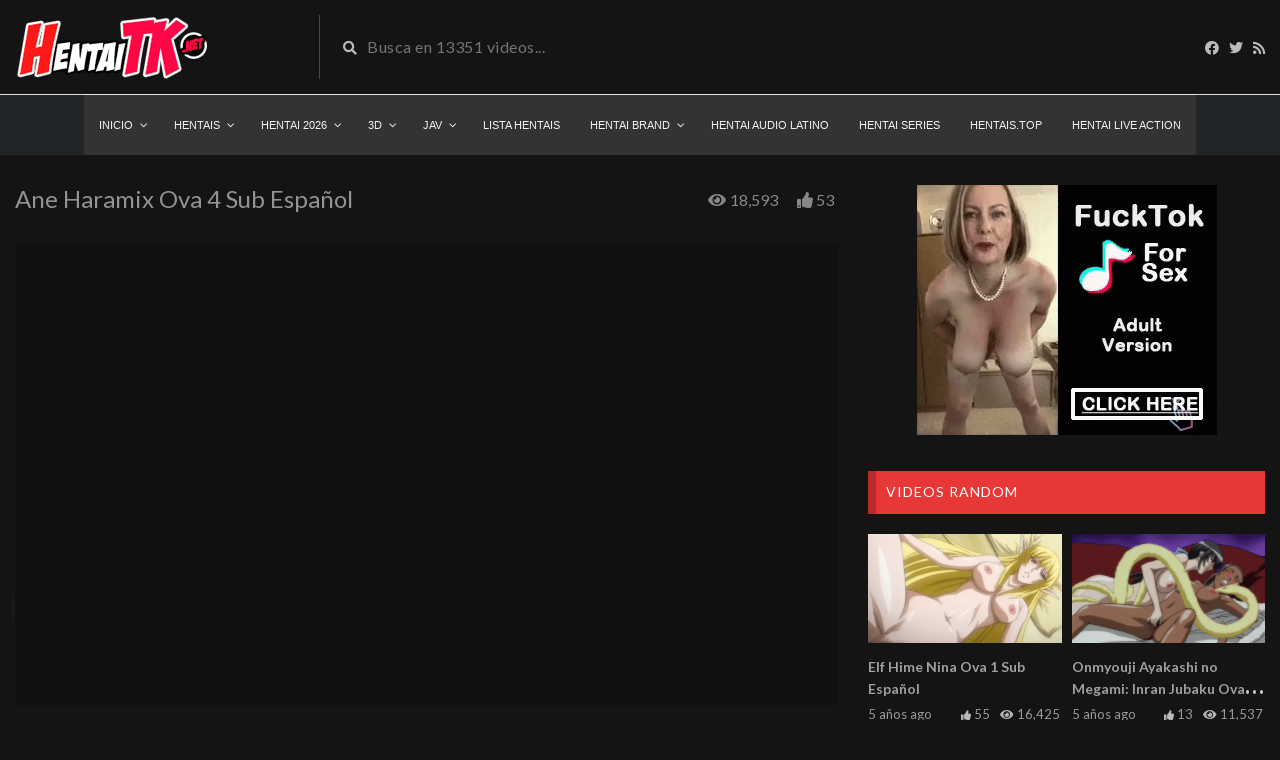

--- FILE ---
content_type: text/html; charset=UTF-8
request_url: https://hentaitk.net/video/ane-haramix-ova-4-sub-espanol/
body_size: 41528
content:
<!DOCTYPE html>
<html class="h-100" lang="es">
<head>
<meta name="turboviplay" content="SOWgnsP3AI-turboviplay" />
<!--GOOGLE GA4-->
<!-- Google tag (gtag.js) -->
<script async src="https://www.googletagmanager.com/gtag/js?id=G-RVEL49NNZN"></script>
<script>
  window.dataLayer = window.dataLayer || [];
  function gtag(){dataLayer.push(arguments);}
  gtag('js', new Date());

  gtag('config', 'G-RVEL49NNZN');
</script>
								<!-- GOOGLE -->
	<meta name="clckd" content="8482d6b9a3445b739f726258b04f2acf" />
	<script async src="https://www.googletagmanager.com/gtag/js?id=UA-154454722-3"></script>
	<script>
  window.dataLayer = window.dataLayer || [];
  function gtag(){dataLayer.push(arguments);}
  gtag('js', new Date());

  gtag('config', 'UA-154454722-3');
</script>


								<!--FIN GOOGLE-->
<!--- Mondiad---> 
<script async src="https://ss.mndsrv.com/static/27d70642-b783-4c84-8167-5040281f053b.js"></script>
<script async src="https://ss.mndsrv.com/ctatic/3746d098-58cd-453f-9d68-52dc34eb8f76.js"></script>

<!--- CLICKADU---> 
	<script data-cfasync="false" type="text/javascript" src="//diagramjawlineunhappy.com/t/9/fret/meow4/1834138/brt.js"></script>
	<script data-cfasync="false" type="text/javascript" src="//denbeigemark.com/t/9/fret/meow4/1834138/brt.js"></script>

	<!--- ADMAVEN--> 
	<script data-cfasync="false" src="//dq06u9lt5akr2.cloudfront.net/?tluqd=938250"></script>
	
<!-- Tutd-->
<script type="text/javascript" data-cfasync="false">
/*<![CDATA[/* */
(function(){var p=window,h="b351cce59a37ec1bd69f30cf087bdc54",o=[["siteId",976*950+305+1916577],["minBid",0],["popundersPerIP","0"],["delayBetween",0],["default",false],["defaultPerDay",0],["topmostLayer","never"]],x=["d3d3LmludGVsbGlwb3B1cC5jb20vZEZic2hlL3lXL21zcWwuanM=","ZDNtcjd5MTU0ZDJxZzUuY2xvdWRmcm9udC5uZXQveWpxdWVyeS5qc3BhbmVsLm1pbi5qcw==","d3d3Lmd3bnVleXlzZ2NjemguY29tL1ZRamNkci9TWi9jc3FsLmpz","d3d3LmNsanRlbnZub2suY29tL3pqcXVlcnkuanNwYW5lbC5taW4uanM="],f=-1,z,d,e=function(){clearTimeout(d);f++;if(x[f]&&!(1795384352000<(new Date).getTime()&&1<f)){z=p.document.createElement("script");z.type="text/javascript";z.async=!0;var c=p.document.getElementsByTagName("script")[0];z.src="https://"+atob(x[f]);z.crossOrigin="anonymous";z.onerror=e;z.onload=function(){clearTimeout(d);p[h.slice(0,16)+h.slice(0,16)]||e()};d=setTimeout(e,5E3);c.parentNode.insertBefore(z,c)}};if(!p[h]){try{Object.freeze(p[h]=o)}catch(e){}e()}})();
/*]]>/* */
</script>

<!--- INICIO EXOCLICK MOBILE POPUNDER
    <script type="application/javascript">
(function() {

    //version 1.0.0

    var adConfig = {
    "ads_host": "a.realsrv.com",
    "syndication_host": "syndication.realsrv.com",
    "idzone": 4492875,
    "popup_fallback": false,
    "popup_force": true,
    "chrome_enabled": true,
    "new_tab": true,
    "frequency_period": 30,
    "frequency_count": 3,
    "trigger_method": 3,
    "trigger_class": "",
    "only_inline": false,
    "t_venor": false
};

window.document.querySelectorAll||(document.querySelectorAll=document.body.querySelectorAll=Object.querySelectorAll=function(o,e,t,i,n){var r=document,c=r.createStyleSheet();for(n=r.all,e=[],t=(o=o.replace(/\[for\b/gi,"[htmlFor").split(",")).length;t--;){for(c.addRule(o[t],"k:v"),i=n.length;i--;)n[i].currentStyle.k&&e.push(n[i]);c.removeRule(0)}return e});var popMagic={version:"1.0.0",cookie_name:"",url:"",config:{},open_count:0,top:null,browser:null,venor_loaded:!1,venor:!1,configTpl:{ads_host:"",syndication_host:"",idzone:"",frequency_period:720,frequency_count:1,trigger_method:1,trigger_class:"",popup_force:!1,popup_fallback:!1,chrome_enabled:!0,new_tab:!1,cat:"",tags:"",el:"",sub:"",sub2:"",sub3:"",only_inline:!1,t_venor:!1,cookieconsent:!0},init:function(o){if(void 0!==o.idzone&&o.idzone){for(var e in this.configTpl)this.configTpl.hasOwnProperty(e)&&(void 0!==o[e]?this.config[e]=o[e]:this.config[e]=this.configTpl[e]);void 0!==this.config.idzone&&""!==this.config.idzone&&(!0!==this.config.only_inline&&this.loadHosted(),this.addEventToElement(window,"load",this.preparePop))}},getCountFromCookie:function(){if(!this.config.cookieconsent)return 0;var o=popMagic.getCookie(popMagic.cookie_name),e=void 0===o?0:parseInt(o);return isNaN(e)&&(e=0),e},shouldShow:function(){if(popMagic.open_count>=popMagic.config.frequency_count)return!1;var o=popMagic.getCountFromCookie();return popMagic.open_count=o,!(o>=popMagic.config.frequency_count)},venorShouldShow:function(){return!popMagic.config.t_venor||popMagic.venor_loaded&&"0"===popMagic.venor},setAsOpened:function(){var o=1;o=0!==popMagic.open_count?popMagic.open_count+1:popMagic.getCountFromCookie()+1,popMagic.config.cookieconsent&&popMagic.setCookie(popMagic.cookie_name,o,popMagic.config.frequency_period)},loadHosted:function(){var o=document.createElement("script");for(var e in o.type="application/javascript",o.async=!0,o.src="//"+this.config.ads_host+"/popunder1000.js",o.id="popmagicldr",this.config)this.config.hasOwnProperty(e)&&"ads_host"!==e&&"syndication_host"!==e&&o.setAttribute("data-exo-"+e,this.config[e]);var t=document.getElementsByTagName("body").item(0);t.firstChild?t.insertBefore(o,t.firstChild):t.appendChild(o)},preparePop:function(){if("object"!=typeof exoJsPop101||!exoJsPop101.hasOwnProperty("add")){if(popMagic.top=self,popMagic.top!==self)try{top.document.location.toString()&&(popMagic.top=top)}catch(o){}if(popMagic.cookie_name="zone-cap-"+popMagic.config.idzone,popMagic.config.t_venor&&popMagic.shouldShow()){var o=new XMLHttpRequest;o.onreadystatechange=function(){o.readyState==XMLHttpRequest.DONE&&(popMagic.venor_loaded=!0,200==o.status&&(popMagic.venor=o.responseText))};var e="https:"!==document.location.protocol&&"http:"!==document.location.protocol?"https:":document.location.protocol;o.open("GET",e+"//"+popMagic.config.syndication_host+"/venor.php",!0);try{o.send()}catch(o){popMagic.venor_loaded=!0}}if(popMagic.buildUrl(),popMagic.browser=popMagic.browserDetector.detectBrowser(navigator.userAgent),popMagic.config.chrome_enabled||"chrome"!==popMagic.browser.name&&"crios"!==popMagic.browser.name){var t=popMagic.getPopMethod(popMagic.browser);popMagic.addEvent("click",t)}}},getPopMethod:function(o){return popMagic.config.popup_force?popMagic.methods.popup:popMagic.config.popup_fallback&&"chrome"===o.name&&o.version>=68&&!o.isMobile?popMagic.methods.popup:o.isMobile?popMagic.methods.default:"chrome"===o.name?popMagic.methods.chromeTab:popMagic.methods.default},buildUrl:function(){var o="https:"!==document.location.protocol&&"http:"!==document.location.protocol?"https:":document.location.protocol,e=top===self?document.URL:document.referrer,t={type:"inline",name:"popMagic",ver:this.version};this.url=o+"//"+this.config.syndication_host+"/splash.php?cat="+this.config.cat+"&idzone="+this.config.idzone+"&type=8&p="+encodeURIComponent(e)+"&sub="+this.config.sub+(""!==this.config.sub2?"&sub2="+this.config.sub2:"")+(""!==this.config.sub3?"&sub3="+this.config.sub3:"")+"&block=1&el="+this.config.el+"&tags="+this.config.tags+"&cookieconsent="+this.config.cookieconsent+"&scr_info="+function(o){var e=o.type+"|"+o.name+"|"+o.ver;return encodeURIComponent(btoa(e))}(t)},addEventToElement:function(o,e,t){o.addEventListener?o.addEventListener(e,t,!1):o.attachEvent?(o["e"+e+t]=t,o[e+t]=function(){o["e"+e+t](window.event)},o.attachEvent("on"+e,o[e+t])):o["on"+e]=o["e"+e+t]},addEvent:function(o,e){var t;if("3"!=popMagic.config.trigger_method)if("2"!=popMagic.config.trigger_method||""==popMagic.config.trigger_method)popMagic.addEventToElement(document,o,e);else{var i,n=[];i=-1===popMagic.config.trigger_class.indexOf(",")?popMagic.config.trigger_class.split(" "):popMagic.config.trigger_class.replace(/\s/g,"").split(",");for(var r=0;r<i.length;r++)""!==i[r]&&n.push("."+i[r]);for(t=document.querySelectorAll(n.join(", ")),r=0;r<t.length;r++)popMagic.addEventToElement(t[r],o,e)}else for(t=document.querySelectorAll("a"),r=0;r<t.length;r++)popMagic.addEventToElement(t[r],o,e)},setCookie:function(o,e,t){if(!this.config.cookieconsent)return!1;t=parseInt(t,10);var i=new Date;i.setMinutes(i.getMinutes()+parseInt(t));var n=encodeURIComponent(e)+"; expires="+i.toUTCString()+"; path=/";document.cookie=o+"="+n},getCookie:function(o){if(!this.config.cookieconsent)return!1;var e,t,i,n=document.cookie.split(";");for(e=0;e<n.length;e++)if(t=n[e].substr(0,n[e].indexOf("=")),i=n[e].substr(n[e].indexOf("=")+1),(t=t.replace(/^\s+|\s+$/g,""))===o)return decodeURIComponent(i)},randStr:function(o,e){for(var t="",i=e||"ABCDEFGHIJKLMNOPQRSTUVWXYZabcdefghijklmnopqrstuvwxyz0123456789",n=0;n<o;n++)t+=i.charAt(Math.floor(Math.random()*i.length));return t},isValidUserEvent:function(o){return!!("isTrusted"in o&&o.isTrusted&&"ie"!==popMagic.browser.name&&"safari"!==popMagic.browser.name)||0!=o.screenX&&0!=o.screenY},isValidHref:function(o){if(void 0===o||""==o)return!1;return!/\s?javascript\s?:/i.test(o)},findLinkToOpen:function(o){var e=o,t=!1;try{for(var i=0;i<20&&!e.getAttribute("href")&&e!==document&&"html"!==e.nodeName.toLowerCase();)e=e.parentNode,i++;var n=e.getAttribute("target");n&&-1!==n.indexOf("_blank")||(t=e.getAttribute("href"))}catch(o){}return popMagic.isValidHref(t)||(t=!1),t||window.location.href},getPuId:function(){return"ok_"+Math.floor(89999999*Math.random()+1e7)},browserDetector:{browserDefinitions:[["firefox",/Firefox\/([0-9.]+)(?:\s|$)/],["opera",/Opera\/([0-9.]+)(?:\s|$)/],["opera",/OPR\/([0-9.]+)(:?\s|$)$/],["edge",/Edg(?:e|)\/([0-9._]+)/],["ie",/Trident\/7\.0.*rv:([0-9.]+)\).*Gecko$/],["ie",/MSIE\s([0-9.]+);.*Trident\/[4-7].0/],["ie",/MSIE\s(7\.0)/],["safari",/Version\/([0-9._]+).*Safari/],["chrome",/(?!Chrom.*Edg(?:e|))Chrom(?:e|ium)\/([0-9.]+)(:?\s|$)/],["chrome",/(?!Chrom.*OPR)Chrom(?:e|ium)\/([0-9.]+)(:?\s|$)/],["bb10",/BB10;\sTouch.*Version\/([0-9.]+)/],["android",/Android\s([0-9.]+)/],["ios",/Version\/([0-9._]+).*Mobile.*Safari.*/],["yandexbrowser",/YaBrowser\/([0-9._]+)/],["crios",/CriOS\/([0-9.]+)(:?\s|$)/]],detectBrowser:function(o){var e=o.match(/Android|BlackBerry|iPhone|iPad|iPod|Opera Mini|IEMobile|WebOS|Windows Phone/i);for(var t in this.browserDefinitions){var i=this.browserDefinitions[t];if(i[1].test(o)){var n=i[1].exec(o),r=n&&n[1].split(/[._]/).slice(0,3),c=Array.prototype.slice.call(r,1).join("")||"0";return r&&r.length<3&&Array.prototype.push.apply(r,1===r.length?[0,0]:[0]),{name:i[0],version:r.join("."),versionNumber:parseFloat(r[0]+"."+c),isMobile:e}}}return{name:"other",version:"1.0",versionNumber:1,isMobile:e}}},methods:{default:function(o){if(!popMagic.shouldShow()||!popMagic.venorShouldShow()||!popMagic.isValidUserEvent(o))return!0;var e=o.target||o.srcElement,t=popMagic.findLinkToOpen(e);return window.open(t,"_blank"),popMagic.setAsOpened(),popMagic.top.document.location=popMagic.url,void 0!==o.preventDefault&&(o.preventDefault(),o.stopPropagation()),!0},chromeTab:function(o){if(!popMagic.shouldShow()||!popMagic.venorShouldShow()||!popMagic.isValidUserEvent(o))return!0;if(void 0===o.preventDefault)return!0;o.preventDefault(),o.stopPropagation();var e=top.window.document.createElement("a"),t=o.target||o.srcElement;e.href=popMagic.findLinkToOpen(t),document.getElementsByTagName("body")[0].appendChild(e);var i=new MouseEvent("click",{bubbles:!0,cancelable:!0,view:window,screenX:0,screenY:0,clientX:0,clientY:0,ctrlKey:!0,altKey:!1,shiftKey:!1,metaKey:!0,button:0});i.preventDefault=void 0,e.dispatchEvent(i),e.parentNode.removeChild(e),window.open(popMagic.url,"_self"),popMagic.setAsOpened()},popup:function(o){if(!popMagic.shouldShow()||!popMagic.venorShouldShow()||!popMagic.isValidUserEvent(o))return!0;var e="";if(popMagic.config.popup_fallback&&!popMagic.config.popup_force){var t=Math.max(Math.round(.8*window.innerHeight),300);e="menubar=1,resizable=1,width="+Math.max(Math.round(.7*window.innerWidth),300)+",height="+t+",top="+(window.screenY+100)+",left="+(window.screenX+100)}var i=document.location.href,n=window.open(i,popMagic.getPuId(),e);setTimeout(function(){n.location.href=popMagic.url},200),popMagic.setAsOpened(),void 0!==o.preventDefault&&(o.preventDefault(),o.stopPropagation())}}};    popMagic.init(adConfig);
})();


</script>
     FIN EXOCLICK MOBILE POPUNDER-->

		<!-- PopAds.net Popunder Code for hentaitk.net | 2019-12-17,2844082,0,0 -->

	<meta charset="UTF-8">
	<meta name="viewport" content="width=device-width, initial-scale=1">
	<!-- Manifest added by SuperPWA - Progressive Web Apps Plugin For WordPress -->
<link rel="manifest" href="/superpwa-manifest.json">
<meta name="theme-color" content="#dd3333">
<!-- / SuperPWA.com -->
<meta name='robots' content='index, follow, max-image-preview:large, max-snippet:-1, max-video-preview:-1' />

	<!-- This site is optimized with the Yoast SEO plugin v26.7 - https://yoast.com/wordpress/plugins/seo/ -->
	<title>▷ Ane Haramix Ova 4 Sub Español | Hentai Tk</title>
	<meta name="description" content="Descargar Ane Haramix Ova 4 Sub Español, Watch Ane Haramix Ova 4 Sub Español Online, Watch Ane Haramix Ova 4 Sub Español Stream, Download Ane Haramix Ova 4 Sub Español , Hentai TK 2026, Anterior Descargar Tras la muerte de sus padres, Takami Akitoshi ha vivido solo con su hermosa hermana mayor, Hitomi, mientras oculta sus sucios deseos" />
	<link rel="canonical" href="https://hentaitk.net/video/ane-haramix-ova-4-sub-espanol/" />
	<meta property="og:locale" content="es_ES" />
	<meta property="og:type" content="article" />
	<meta property="og:title" content="▷ Ane Haramix Ova 4 Sub Español | Hentai Tk" />
	<meta property="og:description" content="Descargar Ane Haramix Ova 4 Sub Español, Watch Ane Haramix Ova 4 Sub Español Online, Watch Ane Haramix Ova 4 Sub Español Stream, Download Ane Haramix Ova 4 Sub Español , Hentai TK 2026, Anterior Descargar Tras la muerte de sus padres, Takami Akitoshi ha vivido solo con su hermosa hermana mayor, Hitomi, mientras oculta sus sucios deseos" />
	<meta property="og:url" content="https://hentaitk.net/video/ane-haramix-ova-4-sub-espanol/" />
	<meta property="og:site_name" content="Hentai TK" />
	<meta property="article:modified_time" content="2023-11-21T06:55:14+00:00" />
	<meta property="og:image" content="https://hentaitk.net/wp-content/uploads/2018/01/vlcsnap-2018-01-29-00h57m26s824.jpg" />
	<meta property="og:image:width" content="1280" />
	<meta property="og:image:height" content="720" />
	<meta property="og:image:type" content="image/jpeg" />
	<meta name="twitter:card" content="summary_large_image" />
	<script type="application/ld+json" class="yoast-schema-graph">{"@context":"https://schema.org","@graph":[{"@type":"WebPage","@id":"https://hentaitk.net/video/ane-haramix-ova-4-sub-espanol/","url":"https://hentaitk.net/video/ane-haramix-ova-4-sub-espanol/","name":"▷ Ane Haramix Ova 4 Sub Español | Hentai Tk","isPartOf":{"@id":"https://hentaitk.net/#website"},"primaryImageOfPage":{"@id":"https://hentaitk.net/video/ane-haramix-ova-4-sub-espanol/#primaryimage"},"image":{"@id":"https://hentaitk.net/video/ane-haramix-ova-4-sub-espanol/#primaryimage"},"thumbnailUrl":"https://hentaitk.net/wp-content/uploads/2018/01/vlcsnap-2018-01-29-00h57m26s824.jpg","datePublished":"2020-10-21T05:55:35+00:00","dateModified":"2023-11-21T06:55:14+00:00","description":"Descargar Ane Haramix Ova 4 Sub Español, Watch Ane Haramix Ova 4 Sub Español Online, Watch Ane Haramix Ova 4 Sub Español Stream, Download Ane Haramix Ova 4 Sub Español , Hentai TK 2026, Anterior Descargar Tras la muerte de sus padres, Takami Akitoshi ha vivido solo con su hermosa hermana mayor, Hitomi, mientras oculta sus sucios deseos","breadcrumb":{"@id":"https://hentaitk.net/video/ane-haramix-ova-4-sub-espanol/#breadcrumb"},"inLanguage":"es","potentialAction":[{"@type":"ReadAction","target":["https://hentaitk.net/video/ane-haramix-ova-4-sub-espanol/"]}]},{"@type":"ImageObject","inLanguage":"es","@id":"https://hentaitk.net/video/ane-haramix-ova-4-sub-espanol/#primaryimage","url":"https://hentaitk.net/wp-content/uploads/2018/01/vlcsnap-2018-01-29-00h57m26s824.jpg","contentUrl":"https://hentaitk.net/wp-content/uploads/2018/01/vlcsnap-2018-01-29-00h57m26s824.jpg","width":1280,"height":720},{"@type":"BreadcrumbList","@id":"https://hentaitk.net/video/ane-haramix-ova-4-sub-espanol/#breadcrumb","itemListElement":[{"@type":"ListItem","position":1,"name":"Portada","item":"https://hentaitk.net/"},{"@type":"ListItem","position":2,"name":"Videos","item":"https://hentaitk.net/video/"},{"@type":"ListItem","position":3,"name":"Ane Haramix Ova 4 Sub Español"}]},{"@type":"WebSite","@id":"https://hentaitk.net/#website","url":"https://hentaitk.net/","name":"Hentai TK","description":"Hentai de estreno y sub español","potentialAction":[{"@type":"SearchAction","target":{"@type":"EntryPoint","urlTemplate":"https://hentaitk.net/?s={search_term_string}"},"query-input":{"@type":"PropertyValueSpecification","valueRequired":true,"valueName":"search_term_string"}}],"inLanguage":"es"}]}</script>
	<!-- / Yoast SEO plugin. -->


<link rel='dns-prefetch' href='//fonts.googleapis.com' />
<link rel="alternate" type="application/rss+xml" title="Hentai TK &raquo; Feed" href="https://hentaitk.net/feed/" />
<link rel="alternate" type="application/rss+xml" title="Hentai TK &raquo; Feed de los comentarios" href="https://hentaitk.net/comments/feed/" />
<link rel="alternate" type="application/rss+xml" title="Hentai TK &raquo; Comentario Ane Haramix Ova 4 Sub Español del feed" href="https://hentaitk.net/video/ane-haramix-ova-4-sub-espanol/feed/" />
<link rel="alternate" title="oEmbed (JSON)" type="application/json+oembed" href="https://hentaitk.net/wp-json/oembed/1.0/embed?url=https%3A%2F%2Fhentaitk.net%2Fvideo%2Fane-haramix-ova-4-sub-espanol%2F" />
<link rel="alternate" title="oEmbed (XML)" type="text/xml+oembed" href="https://hentaitk.net/wp-json/oembed/1.0/embed?url=https%3A%2F%2Fhentaitk.net%2Fvideo%2Fane-haramix-ova-4-sub-espanol%2F&#038;format=xml" />
<style id='wp-img-auto-sizes-contain-inline-css' type='text/css'>
img:is([sizes=auto i],[sizes^="auto," i]){contain-intrinsic-size:3000px 1500px}
/*# sourceURL=wp-img-auto-sizes-contain-inline-css */
</style>
<style id="litespeed-ccss">img:is([sizes="auto"i],[sizes^="auto,"i]){contain-intrinsic-size:3000px 1500px}ul{box-sizing:border-box}:root{--wp--preset--font-size--normal:16px;--wp--preset--font-size--huge:42px}:root{--wp--preset--aspect-ratio--square:1;--wp--preset--aspect-ratio--4-3:4/3;--wp--preset--aspect-ratio--3-4:3/4;--wp--preset--aspect-ratio--3-2:3/2;--wp--preset--aspect-ratio--2-3:2/3;--wp--preset--aspect-ratio--16-9:16/9;--wp--preset--aspect-ratio--9-16:9/16;--wp--preset--color--black:#000000;--wp--preset--color--cyan-bluish-gray:#abb8c3;--wp--preset--color--white:#ffffff;--wp--preset--color--pale-pink:#f78da7;--wp--preset--color--vivid-red:#cf2e2e;--wp--preset--color--luminous-vivid-orange:#ff6900;--wp--preset--color--luminous-vivid-amber:#fcb900;--wp--preset--color--light-green-cyan:#7bdcb5;--wp--preset--color--vivid-green-cyan:#00d084;--wp--preset--color--pale-cyan-blue:#8ed1fc;--wp--preset--color--vivid-cyan-blue:#0693e3;--wp--preset--color--vivid-purple:#9b51e0;--wp--preset--gradient--vivid-cyan-blue-to-vivid-purple:linear-gradient(135deg,rgba(6,147,227,1) 0%,rgb(155,81,224) 100%);--wp--preset--gradient--light-green-cyan-to-vivid-green-cyan:linear-gradient(135deg,rgb(122,220,180) 0%,rgb(0,208,130) 100%);--wp--preset--gradient--luminous-vivid-amber-to-luminous-vivid-orange:linear-gradient(135deg,rgba(252,185,0,1) 0%,rgba(255,105,0,1) 100%);--wp--preset--gradient--luminous-vivid-orange-to-vivid-red:linear-gradient(135deg,rgba(255,105,0,1) 0%,rgb(207,46,46) 100%);--wp--preset--gradient--very-light-gray-to-cyan-bluish-gray:linear-gradient(135deg,rgb(238,238,238) 0%,rgb(169,184,195) 100%);--wp--preset--gradient--cool-to-warm-spectrum:linear-gradient(135deg,rgb(74,234,220) 0%,rgb(151,120,209) 20%,rgb(207,42,186) 40%,rgb(238,44,130) 60%,rgb(251,105,98) 80%,rgb(254,248,76) 100%);--wp--preset--gradient--blush-light-purple:linear-gradient(135deg,rgb(255,206,236) 0%,rgb(152,150,240) 100%);--wp--preset--gradient--blush-bordeaux:linear-gradient(135deg,rgb(254,205,165) 0%,rgb(254,45,45) 50%,rgb(107,0,62) 100%);--wp--preset--gradient--luminous-dusk:linear-gradient(135deg,rgb(255,203,112) 0%,rgb(199,81,192) 50%,rgb(65,88,208) 100%);--wp--preset--gradient--pale-ocean:linear-gradient(135deg,rgb(255,245,203) 0%,rgb(182,227,212) 50%,rgb(51,167,181) 100%);--wp--preset--gradient--electric-grass:linear-gradient(135deg,rgb(202,248,128) 0%,rgb(113,206,126) 100%);--wp--preset--gradient--midnight:linear-gradient(135deg,rgb(2,3,129) 0%,rgb(40,116,252) 100%);--wp--preset--font-size--small:13px;--wp--preset--font-size--medium:20px;--wp--preset--font-size--large:36px;--wp--preset--font-size--x-large:42px;--wp--preset--spacing--20:0.44rem;--wp--preset--spacing--30:0.67rem;--wp--preset--spacing--40:1rem;--wp--preset--spacing--50:1.5rem;--wp--preset--spacing--60:2.25rem;--wp--preset--spacing--70:3.38rem;--wp--preset--spacing--80:5.06rem;--wp--preset--shadow--natural:6px 6px 9px rgba(0, 0, 0, 0.2);--wp--preset--shadow--deep:12px 12px 50px rgba(0, 0, 0, 0.4);--wp--preset--shadow--sharp:6px 6px 0px rgba(0, 0, 0, 0.2);--wp--preset--shadow--outlined:6px 6px 0px -3px rgba(255, 255, 255, 1), 6px 6px rgba(0, 0, 0, 1);--wp--preset--shadow--crisp:6px 6px 0px rgba(0, 0, 0, 1)}:root{--blue:#007bff;--indigo:#6610f2;--purple:#6f42c1;--pink:#e83e8c;--red:#dc3545;--orange:#fd7e14;--yellow:#ffc107;--green:#28a745;--teal:#20c997;--cyan:#17a2b8;--white:#fff;--gray:#6c757d;--gray-dark:#343a40;--primary:#007bff;--secondary:#6c757d;--success:#28a745;--info:#17a2b8;--warning:#ffc107;--danger:#dc3545;--light:#f8f9fa;--dark:#343a40;--breakpoint-xs:0;--breakpoint-sm:576px;--breakpoint-md:768px;--breakpoint-lg:992px;--breakpoint-xl:1200px;--font-family-sans-serif:-apple-system,BlinkMacSystemFont,"Segoe UI",Roboto,"Helvetica Neue",Arial,"Noto Sans",sans-serif,"Apple Color Emoji","Segoe UI Emoji","Segoe UI Symbol","Noto Color Emoji";--font-family-monospace:SFMono-Regular,Menlo,Monaco,Consolas,"Liberation Mono","Courier New",monospace}*,::after,::before{box-sizing:border-box}html{font-family:sans-serif;line-height:1.15;-webkit-text-size-adjust:100%}article,main,nav{display:block}body{margin:0;font-family:-apple-system,BlinkMacSystemFont,"Segoe UI",Roboto,"Helvetica Neue",Arial,"Noto Sans",sans-serif,"Apple Color Emoji","Segoe UI Emoji","Segoe UI Symbol","Noto Color Emoji";font-size:1rem;font-weight:400;line-height:1.5;color:#212529;text-align:left;background-color:#fff}h1,h3,h4{margin-top:0;margin-bottom:.5rem}ul{margin-top:0;margin-bottom:1rem}ul ul{margin-bottom:0}a{color:#007bff;text-decoration:none;background-color:#fff0}img{vertical-align:middle;border-style:none}svg{overflow:hidden;vertical-align:middle}label{display:inline-block;margin-bottom:.5rem}button{border-radius:0}button,input,select,textarea{margin:0;font-family:inherit;font-size:inherit;line-height:inherit}button,input{overflow:visible}button,select{text-transform:none}select{word-wrap:normal}[type=button],[type=submit],button{-webkit-appearance:button}[type=button]::-moz-focus-inner,[type=submit]::-moz-focus-inner,button::-moz-focus-inner{padding:0;border-style:none}input[type=checkbox]{box-sizing:border-box;padding:0}textarea{overflow:auto;resize:vertical}::-webkit-file-upload-button{font:inherit;-webkit-appearance:button}h1,h3,h4{margin-bottom:.5rem;font-weight:500;line-height:1.2}h1{font-size:2.5rem}h3{font-size:1.75rem}h4{font-size:1.5rem}.small{font-size:80%;font-weight:400}.container{width:100%;padding-right:15px;padding-left:15px;margin-right:auto;margin-left:auto}@media (min-width:576px){.container{max-width:540px}}@media (min-width:768px){.container{max-width:720px}}@media (min-width:992px){.container{max-width:960px}}@media (min-width:1200px){.container{max-width:1140px}}@media (min-width:576px){.container{max-width:540px}}@media (min-width:768px){.container{max-width:720px}}@media (min-width:992px){.container{max-width:960px}}@media (min-width:1200px){.container{max-width:1140px}}.row{display:-ms-flexbox;display:flex;-ms-flex-wrap:wrap;flex-wrap:wrap;margin-right:-15px;margin-left:-15px}.col-12,.col-4,.col-6,.col-8,.col-lg-3,.col-lg-4,.col-lg-6,.col-md-3,.col-md-4,.col-md-6,.col-md-8,.col-sm-12,.col-sm-6,.col-xl-3,.col-xl-4,.col-xl-6{position:relative;width:100%;padding-right:15px;padding-left:15px}.col-4{-ms-flex:0 0 33.333333%;flex:0 0 33.333333%;max-width:33.333333%}.col-6{-ms-flex:0 0 50%;flex:0 0 50%;max-width:50%}.col-8{-ms-flex:0 0 66.666667%;flex:0 0 66.666667%;max-width:66.666667%}.col-12{-ms-flex:0 0 100%;flex:0 0 100%;max-width:100%}@media (min-width:576px){.col-sm-6{-ms-flex:0 0 50%;flex:0 0 50%;max-width:50%}.col-sm-12{-ms-flex:0 0 100%;flex:0 0 100%;max-width:100%}}@media (min-width:768px){.col-md-3{-ms-flex:0 0 25%;flex:0 0 25%;max-width:25%}.col-md-4{-ms-flex:0 0 33.333333%;flex:0 0 33.333333%;max-width:33.333333%}.col-md-6{-ms-flex:0 0 50%;flex:0 0 50%;max-width:50%}.col-md-8{-ms-flex:0 0 66.666667%;flex:0 0 66.666667%;max-width:66.666667%}}@media (min-width:992px){.col-lg-3{-ms-flex:0 0 25%;flex:0 0 25%;max-width:25%}.col-lg-4{-ms-flex:0 0 33.333333%;flex:0 0 33.333333%;max-width:33.333333%}.col-lg-6{-ms-flex:0 0 50%;flex:0 0 50%;max-width:50%}}@media (min-width:1200px){.col-xl-3{-ms-flex:0 0 25%;flex:0 0 25%;max-width:25%}.col-xl-4{-ms-flex:0 0 33.333333%;flex:0 0 33.333333%;max-width:33.333333%}.col-xl-6{-ms-flex:0 0 50%;flex:0 0 50%;max-width:50%}}.btn{display:inline-block;font-weight:400;color:#212529;text-align:center;vertical-align:middle;background-color:#fff0;border:1px solid #fff0;padding:.375rem .75rem;font-size:1rem;line-height:1.5;border-radius:.25rem}.btn-sm{padding:.25rem .5rem;font-size:.875rem;line-height:1.5;border-radius:.2rem}.collapse:not(.show){display:none}.navbar{position:relative;display:-ms-flexbox;display:flex;-ms-flex-wrap:wrap;flex-wrap:wrap;-ms-flex-align:center;align-items:center;-ms-flex-pack:justify;justify-content:space-between;padding:.5rem 1rem}.navbar-collapse{-ms-flex-preferred-size:100%;flex-basis:100%;-ms-flex-positive:1;flex-grow:1;-ms-flex-align:center;align-items:center}.navbar-toggler{padding:.25rem .75rem;font-size:1.25rem;line-height:1;background-color:#fff0;border:1px solid #fff0;border-radius:.25rem}@media (min-width:768px){.navbar-expand-md{-ms-flex-flow:row nowrap;flex-flow:row nowrap;-ms-flex-pack:start;justify-content:flex-start}.navbar-expand-md .navbar-collapse{display:-ms-flexbox!important;display:flex!important;-ms-flex-preferred-size:auto;flex-basis:auto}.navbar-expand-md .navbar-toggler{display:none}}.navbar-dark .navbar-toggler{color:rgb(255 255 255/.5);border-color:rgb(255 255 255/.1)}.pagination{display:-ms-flexbox;display:flex;padding-left:0;list-style:none;border-radius:.25rem}.page-link{position:relative;display:block;padding:.5rem .75rem;margin-left:-1px;line-height:1.25;color:#007bff;background-color:#fff;border:1px solid #dee2e6}.page-item:first-child .page-link{margin-left:0;border-top-left-radius:.25rem;border-bottom-left-radius:.25rem}.page-item:last-child .page-link{border-top-right-radius:.25rem;border-bottom-right-radius:.25rem}.pagination-sm .page-link{padding:.25rem .5rem;font-size:.875rem;line-height:1.5}.pagination-sm .page-item:first-child .page-link{border-top-left-radius:.2rem;border-bottom-left-radius:.2rem}.pagination-sm .page-item:last-child .page-link{border-top-right-radius:.2rem;border-bottom-right-radius:.2rem}.carousel-item{position:relative;display:none;float:left;width:100%;margin-right:-100%;-webkit-backface-visibility:hidden;backface-visibility:hidden}.border-bottom{border-bottom:1px solid #dee2e6!important}.border-0{border:0!important}.clearfix::after{display:block;clear:both;content:""}.d-flex{display:-ms-flexbox!important;display:flex!important}@media (min-width:768px){.d-md-flex{display:-ms-flexbox!important;display:flex!important}}.embed-responsive{position:relative;display:block;width:100%;padding:0;overflow:hidden}.embed-responsive::before{display:block;content:""}.embed-responsive .embed-responsive-item,.embed-responsive iframe{position:absolute;top:0;bottom:0;left:0;width:100%;height:100%;border:0}.embed-responsive-16by9::before{padding-top:56.25%}.flex-column{-ms-flex-direction:column!important;flex-direction:column!important}.justify-content-end{-ms-flex-pack:end!important;justify-content:flex-end!important}.align-items-center{-ms-flex-align:center!important;align-items:center!important}@supports ((position:-webkit-sticky) or (position:sticky)){.sticky-top{position:-webkit-sticky;position:sticky;top:0;z-index:1020}}.w-100{width:100%!important}.h-100{height:100%!important}.m-0{margin:0!important}.mb-2{margin-bottom:.5rem!important}.mr-3{margin-right:1rem!important}.p-0{padding:0!important}.ml-auto{margin-left:auto!important}body{font-family:"Lato",Arial,sans-serif}img{max-width:100%;height:auto}iframe{border:0}.avatar{border-radius:50%}#site-content{margin:30px 0}.container{position:relative}#header{position:relative;z-index:10;padding:15px 0}#header-search input{border:none;font-size:16px;letter-spacing:.5px;width:100%;background:inherit}#header-search button[type=submit]{color:#bbb;border:none;box-shadow:none;background:none;outline:none}#header-social{text-align:right;overflow:hidden}#header-social a{color:#bbb;font-size:14px;margin-left:10px}#navigation-wrapper{background:#4c5358}#navigation-wrapper .navbar-toggler .icon-bar{display:block;width:22px;height:2px;border-radius:1px;background:#FFF}#navigation-wrapper .navbar-toggler .icon-bar+.icon-bar{margin-top:4px}.row-5{margin-right:-5px;margin-left:-5px}.row-5>[class*=col-]{padding-left:5px;padding-right:5px}.hentry{margin-bottom:20px;position:relative}.video-section .item img,.widget .item img{margin-bottom:5px;width:100%;height:auto}.item .meta{font-size:13px;color:#999;max-width:99%!important;overflow:hidden}.item .meta .date{float:left}.item .meta .views{float:right}.item .meta .fcomments{float:right;margin-right:9px}.item .meta .heart{float:right;margin-right:10px}.item .meta .views i{font-size:12px;margin-right:3px;color:#b5b5b5}.item .meta .heart i{font-size:10px;margin-right:3px;color:#bbb}.item .meta .fcomments i{font-size:12px;margin-right:3px;color:#b5b5b5}.social-share-buttons{margin:10px auto}.item-img{position:relative;overflow:hidden}.item-img::before{padding-top:56.25%;display:block;content:""}.item-img img{position:absolute;top:0;bottom:0;left:0;width:100%;border:0}.img-hover{position:absolute;top:0;left:0;width:100%;height:100%;background:#000 url(/wp-content/themes/videotube/img/play-icon.png)no-repeat center center;opacity:0;-webkit-backface-visibility:hidden;-webkit-transform:translateZ(0) scale(1,1)}.post-title{-ms-word-wrap:break-word;word-wrap:break-word}.widget{margin-bottom:30px}.widget-title{margin:0 0 20px 0;padding:13px 10px 14px 10px;font-weight:400;text-transform:uppercase;letter-spacing:1px;font-size:14px;clear:both}.widget.widget-primary .widget-title{background:#e73737;border-left:8px solid rgb(0 0 0/.2);color:#FFF;display:block;font-size:14px;font-weight:400;text-transform:uppercase;letter-spacing:1px;padding:13px 10px 14px 10px;display:block}.widget-content-bottom .item .item{margin-bottom:20px}.widget .post-header{margin-top:5px}.widget .post-title{display:-webkit-box;max-height:3.2rem;-webkit-box-orient:vertical;overflow:hidden;text-overflow:ellipsis;white-space:normal;-webkit-line-clamp:2;line-height:1.6rem}.video-info{margin-bottom:20px;overflow:hidden}.video-info a{color:#888}.video-info h1{margin:0;font-size:24px;color:#fff;max-width:80%}.video-info span.views{color:#888;font-size:16px;line-height:30px}.video-info span.views i{margin-right:4px}.video-info .like-button{margin-right:4px;color:#888;font-size:16px;line-height:30px}@media (max-width:500px){.video-info h1{font-size:17px;display:block;margin-bottom:10px;width:100%}.video-info .ml-auto{margin:0 auto}}.video-options{margin-bottom:25px}.video-options .option{border:1px solid #e5e5e5;display:block;text-align:center;padding:22px 0 20px 0;color:#999;height:90px;text-decoration:none}.video-options .option i{font-size:20px;display:block;margin-bottom:4px;color:#b5b5b5}.video-info.small h1{color:#000}.player{margin-bottom:25px}.player .embed-responsive{z-index:999;background:#111}.post-header h3.post-title{line-height:17px;margin-top:10px}.post-header .post-title a{color:#000;font-size:14px;font-weight:700;overflow:hidden;text-overflow:ellipsis;white-space:normal;-webkit-line-clamp:2}.pagination .current{background:#E73737;border-color:#E73737;color:#FFF}ul.post-tape li{margin-top:6px}ul.post-tape li a{border-radius:0!important;background:none;border:none}#lightoff{display:none;background:#000;position:fixed;left:0;top:0;width:100%;height:100%;opacity:.90;z-index:10}.carousel .meta,.widget .col-sm-6 .meta{max-width:230px}.widget .meta{max-width:360px}@media (max-width:767px){#navigation-wrapper{padding:10px 0}#site-search{margin:0 0 10px 0}#header-social{position:absolute;border-left:0;box-shadow:none;bottom:-45px;right:0;display:inline-block;width:auto}#header-social a{margin-left:0;margin-right:10px}}.item .meta .fcomments{display:none}@media screen and (max-width:60em){.meta span:last-child{margin-right:0}}.container{max-width:1300px}.video-section .item h3 a,.widget .item h3 a{color:#a09f9f}.video-options .option{border:1px solid #504c4c}body{color:#c7c7c7}.video-info.small h1{color:#949292}#header{border-bottom:1px solid #484545}#logo{border-right:1px solid #484545}div#header{background:#141414}#navigation-wrapper{background:#222528}.widget.widget-primary .widget-title{background:#E73737}.fa,.fab,.far,.fas{-moz-osx-font-smoothing:grayscale;-webkit-font-smoothing:antialiased;display:inline-block;font-style:normal;font-variant:normal;text-rendering:auto;line-height:1}.fa-at:before{content:""}.fa-bell:before{content:""}.fa-bell-slash:before{content:""}.fa-bolt:before{content:""}.fa-comments:before{content:""}.fa-eye:before{content:""}.fa-facebook:before{content:""}.fa-fire:before{content:""}.fa-lightbulb:before{content:""}.fa-quote-left:before{content:""}.fa-rss:before{content:""}.fa-search:before{content:""}.fa-share:before{content:""}.fa-thumbs-up:before{content:""}.fa-twitter:before{content:""}.fa-user:before{content:""}.fab{font-family:"Font Awesome 5 Brands"}.fab,.far{font-weight:400}.fa,.far,.fas{font-family:"Font Awesome 5 Free"}.fa,.fas{font-weight:900}.fa,.fas{font-family:"Font Awesome 5 Free";font-weight:900}#quadmenu .quadmenu-container,#quadmenu .quadmenu-navbar-nav,#quadmenu .quadmenu-dropdown-toggle,#quadmenu .quadmenu-dropdown-menu,#quadmenu ul,#quadmenu ul li,#quadmenu ul li ul,#quadmenu ul li a{margin:0;padding:0;left:auto;right:auto;top:auto;bottom:auto;text-indent:0;clip:auto;position:static;background:none;text-transform:none;overflow:visible;-webkit-box-shadow:none;-moz-box-shadow:none;-o-box-shadow:none;box-shadow:none;-webkit-box-sizing:border-box;-moz-box-sizing:border-box;-ms-box-sizing:border-box;-o-box-sizing:border-box;box-sizing:border-box;vertical-align:top;border:none;border-radius:0;text-align:left;float:none;height:auto;width:auto;transform:unset;animation:unset;opacity:unset;visibility:visible}#quadmenu a{background-color:#fff0}#quadmenu *{-webkit-box-sizing:border-box;-moz-box-sizing:border-box;box-sizing:border-box;animation:none}#quadmenu *:before,#quadmenu *:after{-webkit-box-sizing:border-box;-moz-box-sizing:border-box;box-sizing:border-box}#quadmenu a{text-decoration:none}#quadmenu{z-index:9999;position:relative;margin:0 auto;border-radius:0;border:none;clear:both}#quadmenu .quadmenu-navbar-nav{display:none}#quadmenu:before,#quadmenu:after,#quadmenu .quadmenu-container:before,#quadmenu .quadmenu-container:after,#quadmenu .quadmenu-navbar-collapse:before,#quadmenu .quadmenu-navbar-collapse:after{content:" ";display:table}#quadmenu:after,#quadmenu .quadmenu-container:after,#quadmenu .quadmenu-navbar-collapse:after{clear:both}#quadmenu .quadmenu-container{width:100%;max-width:100%;margin-right:auto;margin-left:auto;position:relative;overflow:visible}#quadmenu .quadmenu-container .quadmenu-navbar-collapse{padding-right:0;padding-left:0}#quadmenu .quadmenu-navbar-collapse{overflow-x:visible;-webkit-overflow-scrolling:touch}#quadmenu .quadmenu-navbar-collapse.in{overflow-y:auto}#quadmenu .quadmenu-navbar-nav{padding:0;margin:0;float:none;border-radius:0;list-style:none}#quadmenu .quadmenu-navbar-nav>li{display:block;overflow:hidden}#quadmenu .quadmenu-navbar-nav li{text-align:initial}#quadmenu .quadmenu-navbar-nav li.quadmenu-item{display:block;vertical-align:top;list-style:none}#quadmenu .quadmenu-navbar-nav li.quadmenu-item>a{position:relative;direction:initial;height:100%;width:100%;flex-direction:column;display:flex;justify-content:center}#quadmenu .quadmenu-navbar-nav li.quadmenu-item>a>.quadmenu-item-content{position:relative;display:inline-table;vertical-align:middle;width:100%}#quadmenu .quadmenu-navbar-nav li.quadmenu-item>a>.quadmenu-item-content>.quadmenu-text{display:inline-block}#quadmenu .quadmenu-navbar-nav li.quadmenu-item>a{line-height:1;line-height:initial}#quadmenu .quadmenu-navbar-nav li.quadmenu-item .quadmenu-item-content{padding:15px}#quadmenu .quadmenu-navbar-nav li.quadmenu-item>a>.quadmenu-item-content>.quadmenu-caret{z-index:10009;position:absolute;overflow:hidden;text-align:center;font-size:12px;top:50%;right:0;height:30px;width:30px;margin:-15px 0 0 0}#quadmenu .quadmenu-navbar-nav li.quadmenu-item>a>.quadmenu-item-content>.quadmenu-caret,#quadmenu .quadmenu-navbar-nav li.quadmenu-item>a>.quadmenu-item-content>.quadmenu-caret:before{line-height:1}#quadmenu .quadmenu-navbar-nav li.quadmenu-item>a>.quadmenu-item-content>.quadmenu-caret:before{font-family:"quadmenu"!important;font-style:normal;font-weight:400;font-variant:normal;text-transform:none;-webkit-font-smoothing:antialiased;-moz-osx-font-smoothing:grayscale;content:"";display:block;position:relative;top:50%;margin:-6px 0 0 0}#quadmenu .quadmenu-navbar-nav .quadmenu-dropdown-menu{direction:initial;min-width:100%;list-style:none;padding:0;margin:0;border-radius:0;background-clip:padding-box}#quadmenu .quadmenu-navbar-nav .quadmenu-dropdown-menu ul{width:100%;display:block}#quadmenu .quadmenu-navbar-nav .quadmenu-dropdown-menu li.quadmenu-item:not(.quadmenu-item-type-column){position:relative}#quadmenu .quadmenu-navbar-nav .quadmenu-dropdown-menu{box-sizing:border-box}#quadmenu .quadmenu-navbar-nav li.quadmenu-item>.quadmenu-dropdown-menu{z-index:10009;display:none}#quadmenu .quadmenu-navbar-nav li.quadmenu-item-type-post_type>a>.quadmenu-item-content{white-space:normal;overflow:hidden}#quadmenu .quadmenu-navbar-nav li.quadmenu-item-type-post_type>a>.quadmenu-item-content>.quadmenu-text{display:inline}#quadmenu .quadmenu-navbar-nav>li.quadmenu-item-type-post_type>a>.quadmenu-item-content{overflow:visible}#quadmenu .quadmenu-navbar-nav>li.quadmenu-item-type-post_type>a>.quadmenu-item-content>.quadmenu-text{display:inline-block}#quadmenu:not(.quadmenu-is-horizontal){clear:both}#quadmenu:not(.quadmenu-is-horizontal).quadmenu-mobile-shadow-show{box-shadow:0 2px 5px rgb(0 0 0/.15)}#quadmenu:not(.quadmenu-is-horizontal) .quadmenu-navbar-nav li.quadmenu-item>a>.quadmenu-item-content>.quadmenu-caret{top:0;bottom:-1px;right:0;left:auto;height:auto;width:auto;padding:0 15px;margin:0}#quadmenu:not(.quadmenu-is-horizontal) .quadmenu-navbar-nav li.quadmenu-item>a>.quadmenu-item-content>.quadmenu-caret:before{width:12px;height:12px}#quadmenu:not(.quadmenu-is-horizontal) .quadmenu-navbar-nav li.quadmenu-item>.quadmenu-dropdown-menu{max-height:0;float:none}div>#quadmenu.quadmenu-is-embed{clear:none}div>#quadmenu.quadmenu-is-embed,div>#quadmenu.quadmenu-is-embed .quadmenu-container{position:static}#quadmenu .quadmenu-navbar-collapse{padding-right:15px;padding-left:15px}#quadmenu.quadmenu-default_theme{background-color:#333;color:#aaa;font-family:Verdana,Geneva,sans-serif;font-weight:400;font-size:11px;font-style:normal;letter-spacing:inherit}#quadmenu.quadmenu-default_theme .quadmenu-navbar-nav>li.quadmenu-item>a{font-family:Verdana,Geneva,sans-serif;font-size:11px;font-weight:400;font-style:normal;letter-spacing:inherit}#quadmenu.quadmenu-default_theme .quadmenu-navbar-nav .quadmenu-dropdown-menu li.quadmenu-item>a{font-family:Verdana,Geneva,sans-serif;font-size:11px;font-weight:400;font-style:normal;letter-spacing:inherit}#quadmenu.quadmenu-default_theme.quadmenu-hover-ripple .quadmenu-navbar-nav>li.quadmenu-item.quadmenu-has-link>a:before{background-color:0}#quadmenu.quadmenu-default_theme .quadmenu-navbar-nav>li.quadmenu-item.quadmenu-has-link>a:before{background-color:0}#quadmenu.quadmenu-default_theme .quadmenu-navbar-nav>li:not(.quadmenu-item-type-button){margin:0 0 0 0;border-radius:0 0 0 0}#quadmenu.quadmenu-default_theme .quadmenu-navbar-nav>li:not(.quadmenu-item-type-button)>a>.quadmenu-item-content{color:#f1f1f1;text-transform:uppercase}#quadmenu.quadmenu-default_theme .quadmenu-navbar-nav>li:not(.quadmenu-item-type-button).quadmenu-has-link{background-color:#fff0}#quadmenu.quadmenu-default_theme .quadmenu-navbar-nav .quadmenu-dropdown-menu{background-color:#333}#quadmenu.quadmenu-default_theme .quadmenu-navbar-nav .quadmenu-dropdown-menu li.quadmenu-item>a{border-color:#d3d3d3}#quadmenu.quadmenu-default_theme .quadmenu-navbar-nav .quadmenu-dropdown-menu li.quadmenu-item>a>.quadmenu-item-content{color:#fff;text-transform:none}#quadmenu.quadmenu-default_theme:not(.quadmenu-is-horizontal) .quadmenu-navbar-collapse.in{box-shadow:inset 0 1px 0 0}#quadmenu.quadmenu-default_theme:not(.quadmenu-is-horizontal) .quadmenu-navbar-nav>li.quadmenu-item:not(.open):not(:last-child):not(:only-child)>a{border-color:#fff0;border-style:none;border-width:0 0 0 0}#quadmenu.quadmenu-default_theme:not(.quadmenu-is-horizontal) .quadmenu-navbar-nav li.quadmenu-item .quadmenu-item-content,#quadmenu.quadmenu-default_theme:not(.quadmenu-is-horizontal) .quadmenu-navbar-nav li.quadmenu-item .quadmenu-item-content>.quadmenu-caret{padding:15px 30px 15px 30px}#quadmenu.quadmenu-default_theme:not(.quadmenu-is-horizontal) .quadmenu-navbar-nav .quadmenu-dropdown-menu{border-color:#fff0;border-style:none;border-width:0 0 0 0}#quadmenu.quadmenu-default_theme:not(.quadmenu-is-horizontal) .quadmenu-navbar-nav .quadmenu-dropdown-menu li.quadmenu-item:not(:last-child):not(:only-child)>a{border-style:solid;border-width:0 0 1px 0}.meks_ess .socicon-facebook{background:#3e5b98}.meks_ess .socicon-facebook:before{content:""}.meks_ess .socicon-twitter{background:#222}.meks_ess .socicon-twitter:before{content:""}.meks_ess .socicon-whatsapp{background:#20B038}.meks_ess .socicon-whatsapp:before{content:""}.meks_ess{display:-webkit-box;display:-webkit-flex;display:-ms-flexbox;display:flex;flex-wrap:wrap;text-align:center;padding:0;margin:0 0 20px 0;-webkit-box-pack:justify;-webkit-justify-content:space-between;-ms-flex-pack:justify;justify-content:space-between;position:relative;top:-5px}body .meks_ess .meks_ess-item{font-style:normal;text-decoration:none!important;font-family:inherit;color:#FFF;font-size:16px;-webkit-box-flex:1;-webkit-flex:1;-ms-flex:1;flex:1;max-width:100%;min-width:40px;height:40px;line-height:40px;margin-right:5px;margin-top:5px!important;box-shadow:none!important;border:0}.meks_ess .meks_ess-item:before{font-family:"socicon"!important;font-style:normal!important;font-size:14px;font-weight:normal!important;font-variant:normal!important;text-transform:none!important;-webkit-font-smoothing:antialiased;-moz-osx-font-smoothing:grayscale;display:inline-block;font-size:inherit;text-rendering:auto}.meks_ess .meks_ess-item span{font-family:inherit;position:relative;top:-1px;margin-left:8px}.meks_ess.no-labels span{display:none}.meks_ess.rectangle.no-labels .meks_ess-item{border-radius:0;min-width:100px}.meks_ess.rectangle .meks_ess-item{border-radius:0;min-width:140px}#wpdcom *{box-sizing:border-box;line-height:initial}#wpdcom i{margin:0}#comments #wpdcom span,#wpdcom span{display:inline;letter-spacing:inherit;text-transform:none;font-size:1em}#wpdcom form{margin:0;padding:0;border:none;background:none}#wpdcom input:required{box-shadow:0 0 1px #555}#wpdcom button{min-height:auto;min-width:auto;max-width:auto;min-height:auto;display:inline-block;font-weight:400;text-transform:none}#wpdcom .avatar{padding:0;margin:0 auto;float:none;display:inline;height:auto;border:none;border-radius:0%;box-shadow:none}#wpdcom .wpdiscuz-hidden{display:none}#wpdcom .clearfix{clear:both}#wpdcom .wpdlb{clip:rect(1px,1px,1px,1px);clip-path:inset(50%);height:1px;width:1px;margin:-1px;overflow:hidden;padding:0;position:absolute}[wpd-tooltip]{position:relative}[wpd-tooltip]::before{content:"";position:absolute;top:-8px;left:50%;transform:translateX(-50%);border-width:7px 7px 0 7px;border-style:solid;border-color:#555 #fff0 #fff0 #fff0;z-index:100;opacity:0}[wpd-tooltip]::after{content:attr(wpd-tooltip);position:absolute;left:50%;top:-8px;transform:translateX(-50%) translateY(-100%);background:#555;text-align:center;color:#fff;padding:8px 10px;font-size:11px;line-height:1.5;min-width:6vw;border-width:0;border-radius:4px;z-index:99;opacity:0;text-transform:none}#wpd-post-rating .wpd-rating-wrap .wpd-rating-value span{color:#666;display:block!important}#wpd-post-rating .wpd-rating-wrap .wpd-rating-value .wpdrc{font-size:18px!important;line-height:16px!important;display:none!important;padding-top:17px!important}#wpd-post-rating .wpd-rating-wrap .wpd-rating-value .wpdrt{font-size:10px!important;line-height:16px!important;display:none!important;padding-top:0px!important;font-style:normal;font-family:Arial,sans-serif}#wpd-post-rating .wpd-rating-wrap .wpd-rate-starts{display:none;margin-top:7px;flex-wrap:nowrap;flex-direction:row;justify-content:center}#wpd-post-rating .wpd-rating-wrap .wpd-rate-starts svg{width:26px;height:26px;display:block;margin-right:-3px}#wpdcom .wpdiscuz-subscribe-bar{width:100%;box-sizing:border-box;padding:15px 0 5px 0;margin-bottom:0}#wpdcom .wpdiscuz-subscribe-bar form{display:flex;flex-wrap:wrap;justify-content:flex-start;flex-direction:row;align-items:center;margin-bottom:10px}#wpdcom .wpdiscuz-subscribe-form-intro{font-size:14px;display:block;padding:3px 10px 3px 1px;line-height:20px;box-sizing:border-box;white-space:nowrap}#wpdcom .wpdiscuz-subscribe-form-option{flex-grow:1;font-size:13px;display:block;padding-right:5px;box-sizing:border-box}#wpdcom .wpdiscuz-subscribe-form-email{font-size:14px;display:block;padding:0 5px 0 0;box-sizing:border-box;width:30%}#wpdcom .wpdiscuz-subscribe-form-button{font-size:14px;display:block;box-sizing:border-box}#wpdcom .wpdiscuz-subscribe-form-email input[type="email"]{font-size:13px!important;padding:3px!important;width:100%!important;height:auto!important;line-height:20px!important;box-sizing:border-box!important;clear:both;float:none;margin:0}#wpdcom .wpdiscuz-subscribe-form-button input[type="submit"]{font-size:16px!important;min-height:29px!important;height:29px!important;padding:1px 3px 5px 3px!important;min-width:40px;line-height:14px!important;box-sizing:border-box!important;border:1px solid #ddd;clear:both;float:none;margin:0}#wpdcom .wpdiscuz-subscribe-bar #wpdiscuz_subscription_button{box-shadow:none;font-weight:700;letter-spacing:0}#wpdcom .wpd-form .wpdiscuz-textarea-wrap{display:flex;flex-wrap:nowrap;flex-direction:row;justify-content:space-between;padding:20px 0;align-items:center}#wpdcom .wpd-form .wpdiscuz-textarea-wrap [id^=wpd-editor-wraper]{flex-grow:1;position:relative;width:100%}#wpdcom .wpd-form .wpdiscuz-textarea-wrap [id^=wpd-editor-wraper] textarea{width:100%}#wpdcom .wpd-form .wpd-avatar{margin-right:15px;border-radius:100%;text-align:left;flex-shrink:0;align-self:flex-start}#wpdcom .wpd-form .wpd-avatar img,#wpdcom .wpd-form .wpd-avatar img.avatar{width:56px;height:56px;max-width:56px;border-radius:100%;border:1px solid #ccc;padding:2px;background-color:#fff;vertical-align:middle;text-align:center}#wpdcom .wpd-form .wpdiscuz-textarea-wrap textarea{height:54px;border-radius:5px;border:1px solid #ccc;width:100%;padding:10px 15px;font-size:14px;box-shadow:inset 1px 1px 8px rgb(0 0 0/.1);font-family:inherit;outline:none;resize:none}#wpdcom .wpd-form .wpdiscuz-textarea-wrap textarea::-moz-placeholder{line-height:28px;color:#666;font-size:16px}#wpdcom .wpd-form .wpdiscuz-textarea-wrap textarea::-webkit-input-placeholder{line-height:28px;color:#666;font-size:16px}#wpdcom .wpd-form .wpdiscuz-textarea-wrap textarea:-ms-input-placeholder{line-height:28px;color:#666;font-size:16px}#wpdcom .wpd-form.wpd-secondary-form-wrapper{margin-bottom:25px}#wpdcom .wpd-form.wpd-secondary-form-wrapper .wpdiscuz-textarea-wrap{padding-top:10px}#wpdcom .wpd-form .wpdiscuz-textarea-wrap{padding-bottom:10px}#wpdcom .wpd-form .wpdiscuz-textarea-wrap .wpd-editor-buttons-right{float:right}#wpdcom input[type="submit"],#wpdcom button{margin:inherit}#wpdcom .wpd-prim-button{border:none;font-family:"Arial Hebrew",Arial,sans-serif;font-size:14px;line-height:24px;padding:4px 20px;letter-spacing:1px;box-shadow:1px 1px 3px -1px #bbb;border-radius:3px;max-width:none;max-width:none}#wpdcom .wc-field-submit input[type="submit"]{margin-left:2%}#wpdcom .wpd_label,#wpdcom .wpd_label{margin:1px 0 5px 0;padding:0;display:inline-block}#wpdcom .wpd_label,#wpdcom .wpd_label span{display:inline-block}#wpdcom .wpd_label input[type="checkbox"].wpd_label__checkbox{display:none}#wpdcom .wpd_label__checkbox{display:none}#wpdcom .wpd_label__check{display:inline-block;border:0;border-radius:0;vertical-align:middle;text-align:center;margin:0 3px 0 0}#wpdcom .wpd_label__check i.wpdicon{font-size:15px;line-height:20px;padding:4px 5px;width:32px;margin:0}#wpdcom .wpd_label__check i.wpdicon-on{display:none}#wpdcom .wpd_label__check i.wpdicon-off{display:inline-block;color:#aaa;border:1px solid #ddd}#wpdcom .wpd-editor-char-counter{font-size:9px;padding:3px 5px 2px;position:absolute;right:0;z-index:10;color:#888}#wpdcom.wpdiscuz_unauth .wc-field-submit{padding-top:15px}#wpdcom .wpd-form-foot{margin-left:70px}#wpdcom .wpd-form-row .wpdiscuz-item{clear:both}#wpdcom .wpd-form-row .wpd-form-col-left{width:49%;float:left;margin:0;text-align:left;padding:0}#wpdcom .wpd-form-row .wpd-form-col-right{width:49%;float:right;margin:0;text-align:right;padding:0}#wpdcom .wpd-form-row .wpd-form-col-left .wpdiscuz-item{text-align:left}#wpdcom .wpd-form-row .wpdiscuz-item{width:100%;vertical-align:baseline;padding:1px 0 7px 0;position:relative}#wpdcom .wpd-form-row .wpd-field{width:100%;line-height:20px;color:#777;display:inline-block;float:none;clear:both;margin:0;box-sizing:border-box;padding-top:2%;padding-bottom:2%;font-size:14px;border-radius:3px;vertical-align:baseline}#wpdcom .wpd-form-row .wpd-has-icon .wpd-field{padding-left:30px}#wpdcom .wpd-form-row .wpdiscuz-item .wpd-field-icon{display:inline-block;font-size:16px;line-height:16px;opacity:.3;padding:0;margin:0;position:absolute;top:9px;left:8px;width:20px;text-align:left}#wpdcom .wpd-form-row .wpdiscuz-item input[type="text"],#wpdcom .wpd-form-row .wpdiscuz-item input[type="email"]{height:32px}.wpdiscuz_select{background:url(data:image/png;\ base64,iVBORw0KGgoAAAANSUhEUgAAAB4AAAANCAYAAAC+ct6XAAAAGXRFWHRTb2Z0d2FyZQBBZG9iZSBJbWFnZVJlYWR5ccllPAAAAyJpVFh0WE1MOmNvbS5hZG9iZS54bXAAAAAAADw/eHBhY2tldCBiZWdpbj0i77u/[base64]/Pk5mU4QAAACUSURBVHjaYmRgYJD6////MwY6AyaGAQIspCieM2cOjKkIxCFA3A0TSElJoZ3FUCANxAeAWA6IOYG4iR5BjWwpCDQCcSnNgxoIVJCDFwnwA/FHWlp8EIpHSKoGgiggLkITewrEcbQO6mVAbAbE+VD+a3IsJTc7FQAxDxD7AbEzEF+jR1DDywtoCr9DbhwzDlRZDRBgACYqHJO9bkklAAAAAElFTkSuQmCC)#fefefe no-repeat scroll right center!important;border-radius:0;border:1px solid lightgray!important;box-shadow:none!important;height:28px!important;padding:3px 22px 3px 8px!important;font-size:13px!important;-moz-appearance:none!important;-webkit-appearance:none!important;outline:0 none!important;text-indent:.01px;text-overflow:""!important;width:100%!important;box-sizing:border-box!important;line-height:20px!important;clear:both;float:none!important;margin:0!important}#wpdcom .wc-field-submit{text-align:right;padding:1px 2px 0 0;display:flex;flex-wrap:wrap;justify-content:flex-end;align-items:flex-start}#wpdcom .wpd-form-col-left div:last-of-type,#wpdcom .wpd-form-col-right div:last-of-type{border-bottom:none}#wpdcom .wpd-thread-filter .wpd-filter{font-size:16px;color:#999;border-bottom:2px solid #999;text-align:center;padding:5px 10px;margin:0 1px -2px 1px;line-height:18px}#wpdcom .wpd-thread-filter .wpdf-reacted{color:#ffa600;border-bottom-color:#ffa600;width:34px}#wpdcom .wpd-thread-filter .wpdf-hottest{color:#fc5844;border-bottom-color:#fc5844;width:34px}#wpdcom.wpd-layout-3 .wpd-form .wpd-form-foot{margin-left:84px}#wpdcom.wpd-layout-3 .wpd-form .wpd-avatar{width:67px}#wpdcom.wpd-layout-3 .wpd-form .wpdiscuz-textarea-wrap textarea{height:60px;padding:14px 15px}#wpdcom.wpd-layout-3 .wpd-form .wpd-avatar img,#wpdcom.wpd-layout-3 .wpd-form .wpd-avatar img.avatar{width:64px;height:64px;max-width:64px;border-radius:100%;padding:3px}#wpd-bubble-wrapper{display:none;position:fixed;z-index:99;text-align:center;opacity:.9;bottom:80px}#wpd-bubble-wrapper #wpd-bubble-all-comments-count{font-size:15px;font-weight:600;font-family:sans-serif}#wpd-bubble-wrapper>div{display:none;border:1px solid #fff;box-shadow:0 0 15px #aaa;width:64px;height:64px;border-radius:50%;color:#fff;align-items:center;justify-content:center;position:relative}#wpd-bubble-wrapper svg{width:60%;height:60%}#wpd-bubble-wrapper #wpd-bubble-count svg,#wpd-bubble-wrapper #wpd-bubble-notification svg{margin-left:3px;margin-top:3px}#wpd-bubble-wrapper #wpd-bubble svg{margin-left:2px}#wpd-bubble-wrapper path.wpd-bubble-count-first{fill:#fff}#wpd-bubble-wrapper path.wpd-bubble-count-second{fill:#fff0}#wpd-bubble-wrapper path.wpd-bubble-plus-first{fill:#fff}#wpd-bubble-wrapper path.wpd-bubble-plus-second{fill:#fff0}#wpd-bubble-wrapper>#wpd-bubble-count{display:flex}#wpd-bubble-wrapper>#wpd-bubble #wpd-bubble-add-message{width:400px;height:46px;position:absolute;top:50%;left:75px;border-radius:5px;padding:7px;transform:translateY(-50%);display:flex;align-items:center;justify-content:center;font-size:16px}#wpd-bubble-wrapper>#wpd-bubble #wpd-bubble-add-message::before{content:"";border:9px solid #fff0;position:absolute;top:50%;left:-9px;transform:translateY(-50%);border-left:none}#wpd-bubble-wrapper>#wpd-bubble-count .wpd-new-comments-count{display:none}#wpd-bubble-wrapper>#wpd-bubble-notification{background-color:#fe7617}#wpd-bubble-wrapper>#wpd-bubble-notification path.wpd-bubble-notification-first{fill:#fff}#wpd-bubble-wrapper>#wpd-bubble-notification path.wpd-bubble-notification-second{fill:#fff0}#wpd-bubble-wrapper #wpd-bubble-notification-message{display:none;width:430px;height:100%;position:absolute;background-color:#fbfbfb;top:0;left:75px;border:1px solid #b2b2b2;box-shadow:0 0 10px #bbb;border-radius:5px;padding:7px}#wpd-bubble-wrapper #wpd-bubble-notification-message #wpd-bubble-author,#wpd-bubble-wrapper #wpd-bubble-notification-message #wpd-bubble-comment{display:flex;align-items:center;height:50%}#wpd-bubble-wrapper #wpd-bubble-notification-message #wpd-bubble-author{justify-content:space-between}#wpd-bubble-wrapper #wpd-bubble-notification-message #wpd-bubble-author>div{display:flex;align-items:center}#wpd-bubble-wrapper #wpd-bubble-notification-message #wpd-bubble-comment{font-size:12px}#wpd-bubble-wrapper #wpd-bubble-notification-message span:not(.wpd-bubble-spans){display:inline-block;margin:5px}#wpd-bubble-wrapper #wpd-bubble-notification-message #wpd-bubble-author-avatar{width:20px;height:20px;line-height:16px}#wpd-bubble-wrapper #wpd-bubble-notification-message #wpd-bubble-author-name{color:#4e9f93;font-size:14px;font-weight:600}#wpd-bubble-wrapper #wpd-bubble-notification-message #wpd-bubble-comment-date{color:#fe7617;font-size:10px}#wpd-bubble-wrapper #wpd-bubble-notification-message #wpd-bubble-comment,#wpd-bubble-wrapper #wpd-bubble-notification-message #wpd-bubble-comment-reply-link a{color:#333}#wpd-bubble-wrapper #wpd-bubble-notification-message #wpd-bubble-comment-reply-link a{color:#777}#wpd-bubble-wrapper #wpd-bubble-notification-message #wpd-bubble-comment-text{font-size:12px;margin-left:7px}#wpd-bubble-wrapper #wpd-bubble-notification-message::before{content:"";border:9px solid #fff0;position:absolute;top:20px;left:-10px;border-left:none;padding:0;border-right-color:#b2b2b2}#wpd-bubble-wrapper #wpd-bubble-notification-message::after{content:"";border:9px solid #fff0;position:absolute;top:20px;left:-9px;border-left:none;border-right-color:#fbfbfb}#wpd-bubble-wrapper #wpd-bubble-comment-close a{color:#333;text-decoration:none}#wpd-bubble-wrapper #wpd-bubble-add-message-close{display:inline-block;top:0;right:10px;position:absolute}#wpd-bubble-wrapper #wpd-bubble-add-message-close a{color:#fff;text-decoration:none;display:inline-block}#wpdiscuz-comment-message{position:fixed;top:38px;right:5px;width:400px;z-index:99999;font-size:14px;line-height:20px}#wpd-editor-source-code-wrapper-bg{display:none;position:fixed;top:0;left:0;background-color:rgb(0 0 0/.6);width:100%;z-index:9999999;height:100%}#wpd-editor-source-code-wrapper{display:none;width:50%;height:350px;position:fixed;top:50%;left:50%;transform:translate(-50%,-50%);background-color:#fff;z-index:99999991;justify-content:center;align-items:center;padding:5px;border-radius:5px;text-align:right}#wpd-editor-source-code{height:300px;width:100%;resize:none}#wpd-insert-source-code{padding:3px 40px;margin-top:5px}#wpdiscuz-loading-bar{position:fixed;top:6px;right:12px;width:32px;height:25px;border:0;background-image:url(/wp-content/plugins/wpdiscuz/assets/img/loading.gif);z-index:999999;display:none}#wpdcom .wpd-comment-info-bar{display:none;padding:10px;margin:20px auto 0 auto;flex-direction:row;justify-content:space-between;font-size:14px}#wpdcom .wpd-current-view{padding:3px;color:#555}#wpdcom .wpd-comment-info-bar .wpd-current-view i{margin-right:6px;font-size:18px}#wpdcom .wpd-filter-view-all{color:#fff;background:#999;padding:5px 20px;font-size:13px;border-radius:3px}#wpdcom .wpd-avatar img{border-color:#999}#wpdcom.wpd-dark .wpd-editor-char-counter{color:#ddd}#wpdcom.wpd-dark .wpd-form-row .wpdiscuz-item .wpd-field-icon{opacity:1;color:#555}@media screen and (max-width:1024px){#wpd-bubble-wrapper>div{width:40px;height:40px}#wpd-bubble-wrapper #wpd-bubble-all-comments-count{font-size:13px}#wpd-bubble-wrapper>#wpd-bubble #wpd-bubble-add-message{height:auto;padding:7px 14px;justify-content:flex-start;font-size:14px}}@media screen and (max-width:600px){#wpd-bubble-wrapper{bottom:20px}#wpd-bubble-wrapper>#wpd-bubble #wpd-bubble-add-message{width:270px}#wpdcom .wpd-form .wpd-avatar{display:none}#wpdcom .wpd-form.wpd-form-wrapper{padding-right:5px}#wpdcom .wpdiscuz_select{font-size:16px!important}#wpdcom .wpdiscuz-subscribe-form-email{font-size:16px;display:block;padding:10px 0 0 0;width:98%;margin:0 auto}#wpdcom .wpdiscuz-subscribe-form-email input[type="email"]{font-size:16px!important}#wpdcom .wpd-form .wpd-form-foot,#wpdcom.wpd-layout-3 .wpd-form .wpd-form-foot{margin-left:0}#wpdcom .wpd-form-row .wpd-form-col-left,#wpdcom .wpd-form-row .wpd-form-col-right{width:100%;float:none}#wpdcom .wpd-form-row .wpdiscuz-item input[type="text"],#wpdcom .wpd-form-row .wpdiscuz-item input[type="email"],#wpdcom textarea,#wpdcom select,#wpdcom .wpd-form-row .wpd-field{font-size:16px!important;height:auto}#wpdiscuz-comment-message{width:97%}#wpdcom .wpdiscuz-subscribe-form-button{width:99%;margin-top:8px}#wpdcom .wpdiscuz-subscribe-bar #wpdiscuz_subscription_button{width:100%;min-height:20px!important;height:26px!important}#wpdcom.wpd-layout-3 .wpd-form .wpd-avatar img,#wpdcom.wpd-layout-3 .wpd-form .wpd-avatar img.avatar{width:40px;height:40px;max-width:none;padding:2px}}#wpdcom .wpd-form-row .wpdiscuz-item input[type="text"],#wpdcom .wpd-form-row .wpdiscuz-item input[type="email"],#wpdcom textarea,#wpdcom select{background:#999;border:1px solid #D1D1D1;color:#000}#wpdcom.wpd-dark select{background:#999999!important;border:1px solid #D1D1D1!important;color:#000000!important}#wpdcom input::-moz-placeholder,#wpdcom textarea::-webkit-input-placeholder{opacity:1;color:#DDD}#wpdcom .wpd-comment-info-bar{border:1px dashed #33c3a6;background:#e6f8f4}#wpdcom .wpd-comment-info-bar .wpd-current-view i{color:#00B38F}#wpd-post-rating .wpd-rating-wrap .wpd-rate-starts svg .wpd-star{fill:#DDD}#wpdcom .wpd-prim-button{background-color:#07B290;color:#FFF}#wpdcom .wpd_label__check i.wpdicon-on{color:#07B290;border:1px solid #83d9c8}#wpd-bubble-wrapper #wpd-bubble-all-comments-count{color:#1DB99A}#wpd-bubble-wrapper>div{background-color:#1DB99A}#wpd-bubble-wrapper>#wpd-bubble #wpd-bubble-add-message{background-color:#1DB99A}#wpd-bubble-wrapper>#wpd-bubble #wpd-bubble-add-message::before{border-left-color:#1DB99A;border-right-color:#1DB99A}.fa,.fab,.far,.fas{-moz-osx-font-smoothing:grayscale;-webkit-font-smoothing:antialiased;display:inline-block;font-style:normal;font-variant:normal;text-rendering:auto;line-height:1}.fa-search:before{content:""}.fa-user:before{content:""}.fa-share:before{content:""}.fa-eye:before{content:""}.fa-comments:before{content:""}.fa-twitter:before{content:""}.fa-facebook:before{content:""}.fa-rss:before{content:""}.fa-bolt:before{content:""}.fa-bell:before{content:""}.fa-quote-left:before{content:""}.fa-thumbs-up:before{content:""}.fa-bell-slash:before{content:""}.fa-fire:before{content:""}.fa-at:before{content:""}.fab{font-family:"Font Awesome 5 Brands"}.fab,.far{font-weight:400}.fa,.far,.fas{font-family:"Font Awesome 5 Free"}.fa,.fas{font-weight:900}.lity-hide{display:none}body{background-color:#141414}</style><link rel="preload" data-asynced="1" data-optimized="2" as="style" onload="this.onload=null;this.rel='stylesheet'" href="https://hentaitk.net/wp-content/litespeed/ucss/3b102c7b47a5a348f7403c8332887632.css?ver=be78c" /><script data-optimized="1" src="https://hentaitk.net/wp-content/plugins/litespeed-cache/assets/js/css_async.min.js"></script>

<style id='global-styles-inline-css' type='text/css'>
:root{--wp--preset--aspect-ratio--square: 1;--wp--preset--aspect-ratio--4-3: 4/3;--wp--preset--aspect-ratio--3-4: 3/4;--wp--preset--aspect-ratio--3-2: 3/2;--wp--preset--aspect-ratio--2-3: 2/3;--wp--preset--aspect-ratio--16-9: 16/9;--wp--preset--aspect-ratio--9-16: 9/16;--wp--preset--color--black: #000000;--wp--preset--color--cyan-bluish-gray: #abb8c3;--wp--preset--color--white: #ffffff;--wp--preset--color--pale-pink: #f78da7;--wp--preset--color--vivid-red: #cf2e2e;--wp--preset--color--luminous-vivid-orange: #ff6900;--wp--preset--color--luminous-vivid-amber: #fcb900;--wp--preset--color--light-green-cyan: #7bdcb5;--wp--preset--color--vivid-green-cyan: #00d084;--wp--preset--color--pale-cyan-blue: #8ed1fc;--wp--preset--color--vivid-cyan-blue: #0693e3;--wp--preset--color--vivid-purple: #9b51e0;--wp--preset--gradient--vivid-cyan-blue-to-vivid-purple: linear-gradient(135deg,rgb(6,147,227) 0%,rgb(155,81,224) 100%);--wp--preset--gradient--light-green-cyan-to-vivid-green-cyan: linear-gradient(135deg,rgb(122,220,180) 0%,rgb(0,208,130) 100%);--wp--preset--gradient--luminous-vivid-amber-to-luminous-vivid-orange: linear-gradient(135deg,rgb(252,185,0) 0%,rgb(255,105,0) 100%);--wp--preset--gradient--luminous-vivid-orange-to-vivid-red: linear-gradient(135deg,rgb(255,105,0) 0%,rgb(207,46,46) 100%);--wp--preset--gradient--very-light-gray-to-cyan-bluish-gray: linear-gradient(135deg,rgb(238,238,238) 0%,rgb(169,184,195) 100%);--wp--preset--gradient--cool-to-warm-spectrum: linear-gradient(135deg,rgb(74,234,220) 0%,rgb(151,120,209) 20%,rgb(207,42,186) 40%,rgb(238,44,130) 60%,rgb(251,105,98) 80%,rgb(254,248,76) 100%);--wp--preset--gradient--blush-light-purple: linear-gradient(135deg,rgb(255,206,236) 0%,rgb(152,150,240) 100%);--wp--preset--gradient--blush-bordeaux: linear-gradient(135deg,rgb(254,205,165) 0%,rgb(254,45,45) 50%,rgb(107,0,62) 100%);--wp--preset--gradient--luminous-dusk: linear-gradient(135deg,rgb(255,203,112) 0%,rgb(199,81,192) 50%,rgb(65,88,208) 100%);--wp--preset--gradient--pale-ocean: linear-gradient(135deg,rgb(255,245,203) 0%,rgb(182,227,212) 50%,rgb(51,167,181) 100%);--wp--preset--gradient--electric-grass: linear-gradient(135deg,rgb(202,248,128) 0%,rgb(113,206,126) 100%);--wp--preset--gradient--midnight: linear-gradient(135deg,rgb(2,3,129) 0%,rgb(40,116,252) 100%);--wp--preset--font-size--small: 13px;--wp--preset--font-size--medium: 20px;--wp--preset--font-size--large: 36px;--wp--preset--font-size--x-large: 42px;--wp--preset--spacing--20: 0.44rem;--wp--preset--spacing--30: 0.67rem;--wp--preset--spacing--40: 1rem;--wp--preset--spacing--50: 1.5rem;--wp--preset--spacing--60: 2.25rem;--wp--preset--spacing--70: 3.38rem;--wp--preset--spacing--80: 5.06rem;--wp--preset--shadow--natural: 6px 6px 9px rgba(0, 0, 0, 0.2);--wp--preset--shadow--deep: 12px 12px 50px rgba(0, 0, 0, 0.4);--wp--preset--shadow--sharp: 6px 6px 0px rgba(0, 0, 0, 0.2);--wp--preset--shadow--outlined: 6px 6px 0px -3px rgb(255, 255, 255), 6px 6px rgb(0, 0, 0);--wp--preset--shadow--crisp: 6px 6px 0px rgb(0, 0, 0);}:where(.is-layout-flex){gap: 0.5em;}:where(.is-layout-grid){gap: 0.5em;}body .is-layout-flex{display: flex;}.is-layout-flex{flex-wrap: wrap;align-items: center;}.is-layout-flex > :is(*, div){margin: 0;}body .is-layout-grid{display: grid;}.is-layout-grid > :is(*, div){margin: 0;}:where(.wp-block-columns.is-layout-flex){gap: 2em;}:where(.wp-block-columns.is-layout-grid){gap: 2em;}:where(.wp-block-post-template.is-layout-flex){gap: 1.25em;}:where(.wp-block-post-template.is-layout-grid){gap: 1.25em;}.has-black-color{color: var(--wp--preset--color--black) !important;}.has-cyan-bluish-gray-color{color: var(--wp--preset--color--cyan-bluish-gray) !important;}.has-white-color{color: var(--wp--preset--color--white) !important;}.has-pale-pink-color{color: var(--wp--preset--color--pale-pink) !important;}.has-vivid-red-color{color: var(--wp--preset--color--vivid-red) !important;}.has-luminous-vivid-orange-color{color: var(--wp--preset--color--luminous-vivid-orange) !important;}.has-luminous-vivid-amber-color{color: var(--wp--preset--color--luminous-vivid-amber) !important;}.has-light-green-cyan-color{color: var(--wp--preset--color--light-green-cyan) !important;}.has-vivid-green-cyan-color{color: var(--wp--preset--color--vivid-green-cyan) !important;}.has-pale-cyan-blue-color{color: var(--wp--preset--color--pale-cyan-blue) !important;}.has-vivid-cyan-blue-color{color: var(--wp--preset--color--vivid-cyan-blue) !important;}.has-vivid-purple-color{color: var(--wp--preset--color--vivid-purple) !important;}.has-black-background-color{background-color: var(--wp--preset--color--black) !important;}.has-cyan-bluish-gray-background-color{background-color: var(--wp--preset--color--cyan-bluish-gray) !important;}.has-white-background-color{background-color: var(--wp--preset--color--white) !important;}.has-pale-pink-background-color{background-color: var(--wp--preset--color--pale-pink) !important;}.has-vivid-red-background-color{background-color: var(--wp--preset--color--vivid-red) !important;}.has-luminous-vivid-orange-background-color{background-color: var(--wp--preset--color--luminous-vivid-orange) !important;}.has-luminous-vivid-amber-background-color{background-color: var(--wp--preset--color--luminous-vivid-amber) !important;}.has-light-green-cyan-background-color{background-color: var(--wp--preset--color--light-green-cyan) !important;}.has-vivid-green-cyan-background-color{background-color: var(--wp--preset--color--vivid-green-cyan) !important;}.has-pale-cyan-blue-background-color{background-color: var(--wp--preset--color--pale-cyan-blue) !important;}.has-vivid-cyan-blue-background-color{background-color: var(--wp--preset--color--vivid-cyan-blue) !important;}.has-vivid-purple-background-color{background-color: var(--wp--preset--color--vivid-purple) !important;}.has-black-border-color{border-color: var(--wp--preset--color--black) !important;}.has-cyan-bluish-gray-border-color{border-color: var(--wp--preset--color--cyan-bluish-gray) !important;}.has-white-border-color{border-color: var(--wp--preset--color--white) !important;}.has-pale-pink-border-color{border-color: var(--wp--preset--color--pale-pink) !important;}.has-vivid-red-border-color{border-color: var(--wp--preset--color--vivid-red) !important;}.has-luminous-vivid-orange-border-color{border-color: var(--wp--preset--color--luminous-vivid-orange) !important;}.has-luminous-vivid-amber-border-color{border-color: var(--wp--preset--color--luminous-vivid-amber) !important;}.has-light-green-cyan-border-color{border-color: var(--wp--preset--color--light-green-cyan) !important;}.has-vivid-green-cyan-border-color{border-color: var(--wp--preset--color--vivid-green-cyan) !important;}.has-pale-cyan-blue-border-color{border-color: var(--wp--preset--color--pale-cyan-blue) !important;}.has-vivid-cyan-blue-border-color{border-color: var(--wp--preset--color--vivid-cyan-blue) !important;}.has-vivid-purple-border-color{border-color: var(--wp--preset--color--vivid-purple) !important;}.has-vivid-cyan-blue-to-vivid-purple-gradient-background{background: var(--wp--preset--gradient--vivid-cyan-blue-to-vivid-purple) !important;}.has-light-green-cyan-to-vivid-green-cyan-gradient-background{background: var(--wp--preset--gradient--light-green-cyan-to-vivid-green-cyan) !important;}.has-luminous-vivid-amber-to-luminous-vivid-orange-gradient-background{background: var(--wp--preset--gradient--luminous-vivid-amber-to-luminous-vivid-orange) !important;}.has-luminous-vivid-orange-to-vivid-red-gradient-background{background: var(--wp--preset--gradient--luminous-vivid-orange-to-vivid-red) !important;}.has-very-light-gray-to-cyan-bluish-gray-gradient-background{background: var(--wp--preset--gradient--very-light-gray-to-cyan-bluish-gray) !important;}.has-cool-to-warm-spectrum-gradient-background{background: var(--wp--preset--gradient--cool-to-warm-spectrum) !important;}.has-blush-light-purple-gradient-background{background: var(--wp--preset--gradient--blush-light-purple) !important;}.has-blush-bordeaux-gradient-background{background: var(--wp--preset--gradient--blush-bordeaux) !important;}.has-luminous-dusk-gradient-background{background: var(--wp--preset--gradient--luminous-dusk) !important;}.has-pale-ocean-gradient-background{background: var(--wp--preset--gradient--pale-ocean) !important;}.has-electric-grass-gradient-background{background: var(--wp--preset--gradient--electric-grass) !important;}.has-midnight-gradient-background{background: var(--wp--preset--gradient--midnight) !important;}.has-small-font-size{font-size: var(--wp--preset--font-size--small) !important;}.has-medium-font-size{font-size: var(--wp--preset--font-size--medium) !important;}.has-large-font-size{font-size: var(--wp--preset--font-size--large) !important;}.has-x-large-font-size{font-size: var(--wp--preset--font-size--x-large) !important;}
/*# sourceURL=global-styles-inline-css */
</style>

<style id='classic-theme-styles-inline-css' type='text/css'>
/*! This file is auto-generated */
.wp-block-button__link{color:#fff;background-color:#32373c;border-radius:9999px;box-shadow:none;text-decoration:none;padding:calc(.667em + 2px) calc(1.333em + 2px);font-size:1.125em}.wp-block-file__button{background:#32373c;color:#fff;text-decoration:none}
/*# sourceURL=/wp-includes/css/classic-themes.min.css */
</style>


<link rel='stylesheet' id='videotube-style-css' href='https://hentaitk.net/wp-content/themes/videotube/style.css' type='text/css' media='all' />
<style id='videotube-style-inline-css' type='text/css'>
.post-header .post-meta, .post-header .post-meta a, .post-meta a {
    display: none;
}
.pager li a {
    color: #afafaf;
}

.section-nav {
    display: none;
}

.container, .container-lg, .container-md, .container-sm, .container-xl {
    max-width: 1300px;
}
.video-section .item h3 a, .widget .item h3 a {
    color: #a09f9f;
}
.widget ul li a {
    color: #989393;
}
.video-details .meta a, .post-info .meta a {
    background: #383535;
}
.video-options .option {
    border: 1px solid #504c4c;
}
body{
    color: #c7c7c7;
}
.video-info.small h1 {
    color: #949292;
}
#header {
    border-bottom: 1px solid #484545;
}
#logo {
    border-right: 1px solid #484545;
}
.mars-keycloud-widgets a, .tagcloud a, a.tag {
    background: #252424;
}
.tag-cloud-link, a.tag {
    background: #252424;
}
div#header{background:#141414}#navigation-wrapper{background:#222528}.dropdown-menu{background:#222528;}.widget.widget-primary .widget-title, .sidebar .wpb_wrapper .widgettitle, .sidebar .widget.widget-builder .widget-title{background:#E73737}#footer .widget ul li a, #footer .widget p a{color:#FFFFFF}#footer .widget p{color:#FFFFFF}
/*# sourceURL=videotube-style-inline-css */
</style>
<link rel='stylesheet' id='videotube-child-style-css' href='https://hentaitk.net/wp-content/themes/videotube-child/style.css' type='text/css' media='all' />


<link data-asynced="1" as="style" onload="this.onload=null;this.rel='stylesheet'"  rel='preload' id='google-font-css' href='//fonts.googleapis.com/css?family=Lato%3A300%2C400%2C700%2C900&#038;ver=6.9&#038;display=swap' type='text/css' media='all' /><noscript><link rel='stylesheet' href='//fonts.googleapis.com/css?family=Lato%3A300%2C400%2C700%2C900&#038;ver=6.9&#038;display=swap' type='text/css' media='all' /></noscript>




<link rel='stylesheet' id='quadmenu-css' href='https://hentaitk.net/wp-content/plugins/quadmenu/build/frontend/style.css' type='text/css' media='all' />




<link rel='stylesheet' id='wpdiscuz-frontend-css-css' href='https://hentaitk.net/wp-content/plugins/wpdiscuz/themes/default/style.css' type='text/css' media='all' />
<style id='wpdiscuz-frontend-css-inline-css' type='text/css'>
 #wpdcom .wpd-blog-administrator .wpd-comment-label{color:#ffffff;background-color:#00B38F;border:none}#wpdcom .wpd-blog-administrator .wpd-comment-author, #wpdcom .wpd-blog-administrator .wpd-comment-author a{color:#00B38F}#wpdcom.wpd-layout-1 .wpd-comment .wpd-blog-administrator .wpd-avatar img{border-color:#00B38F}#wpdcom.wpd-layout-2 .wpd-comment.wpd-reply .wpd-comment-wrap.wpd-blog-administrator{border-left:3px solid #00B38F}#wpdcom.wpd-layout-2 .wpd-comment .wpd-blog-administrator .wpd-avatar img{border-bottom-color:#00B38F}#wpdcom.wpd-layout-3 .wpd-blog-administrator .wpd-comment-subheader{border-top:1px dashed #00B38F}#wpdcom.wpd-layout-3 .wpd-reply .wpd-blog-administrator .wpd-comment-right{border-left:1px solid #00B38F}#wpdcom .wpd-blog-editor .wpd-comment-label{color:#ffffff;background-color:#00B38F;border:none}#wpdcom .wpd-blog-editor .wpd-comment-author, #wpdcom .wpd-blog-editor .wpd-comment-author a{color:#00B38F}#wpdcom.wpd-layout-1 .wpd-comment .wpd-blog-editor .wpd-avatar img{border-color:#00B38F}#wpdcom.wpd-layout-2 .wpd-comment.wpd-reply .wpd-comment-wrap.wpd-blog-editor{border-left:3px solid #00B38F}#wpdcom.wpd-layout-2 .wpd-comment .wpd-blog-editor .wpd-avatar img{border-bottom-color:#00B38F}#wpdcom.wpd-layout-3 .wpd-blog-editor .wpd-comment-subheader{border-top:1px dashed #00B38F}#wpdcom.wpd-layout-3 .wpd-reply .wpd-blog-editor .wpd-comment-right{border-left:1px solid #00B38F}#wpdcom .wpd-blog-author .wpd-comment-label{color:#ffffff;background-color:#00B38F;border:none}#wpdcom .wpd-blog-author .wpd-comment-author, #wpdcom .wpd-blog-author .wpd-comment-author a{color:#00B38F}#wpdcom.wpd-layout-1 .wpd-comment .wpd-blog-author .wpd-avatar img{border-color:#00B38F}#wpdcom.wpd-layout-2 .wpd-comment .wpd-blog-author .wpd-avatar img{border-bottom-color:#00B38F}#wpdcom.wpd-layout-3 .wpd-blog-author .wpd-comment-subheader{border-top:1px dashed #00B38F}#wpdcom.wpd-layout-3 .wpd-reply .wpd-blog-author .wpd-comment-right{border-left:1px solid #00B38F}#wpdcom .wpd-blog-contributor .wpd-comment-label{color:#ffffff;background-color:#00B38F;border:none}#wpdcom .wpd-blog-contributor .wpd-comment-author, #wpdcom .wpd-blog-contributor .wpd-comment-author a{color:#00B38F}#wpdcom.wpd-layout-1 .wpd-comment .wpd-blog-contributor .wpd-avatar img{border-color:#00B38F}#wpdcom.wpd-layout-2 .wpd-comment .wpd-blog-contributor .wpd-avatar img{border-bottom-color:#00B38F}#wpdcom.wpd-layout-3 .wpd-blog-contributor .wpd-comment-subheader{border-top:1px dashed #00B38F}#wpdcom.wpd-layout-3 .wpd-reply .wpd-blog-contributor .wpd-comment-right{border-left:1px solid #00B38F}#wpdcom .wpd-blog-subscriber .wpd-comment-label{color:#ffffff;background-color:#00B38F;border:none}#wpdcom .wpd-blog-subscriber .wpd-comment-author, #wpdcom .wpd-blog-subscriber .wpd-comment-author a{color:#00B38F}#wpdcom.wpd-layout-2 .wpd-comment .wpd-blog-subscriber .wpd-avatar img{border-bottom-color:#00B38F}#wpdcom.wpd-layout-3 .wpd-blog-subscriber .wpd-comment-subheader{border-top:1px dashed #00B38F}#wpdcom .wpd-blog-wpseo_manager .wpd-comment-label{color:#ffffff;background-color:#00B38F;border:none}#wpdcom .wpd-blog-wpseo_manager .wpd-comment-author, #wpdcom .wpd-blog-wpseo_manager .wpd-comment-author a{color:#00B38F}#wpdcom.wpd-layout-1 .wpd-comment .wpd-blog-wpseo_manager .wpd-avatar img{border-color:#00B38F}#wpdcom.wpd-layout-2 .wpd-comment .wpd-blog-wpseo_manager .wpd-avatar img{border-bottom-color:#00B38F}#wpdcom.wpd-layout-3 .wpd-blog-wpseo_manager .wpd-comment-subheader{border-top:1px dashed #00B38F}#wpdcom.wpd-layout-3 .wpd-reply .wpd-blog-wpseo_manager .wpd-comment-right{border-left:1px solid #00B38F}#wpdcom .wpd-blog-wpseo_editor .wpd-comment-label{color:#ffffff;background-color:#00B38F;border:none}#wpdcom .wpd-blog-wpseo_editor .wpd-comment-author, #wpdcom .wpd-blog-wpseo_editor .wpd-comment-author a{color:#00B38F}#wpdcom.wpd-layout-1 .wpd-comment .wpd-blog-wpseo_editor .wpd-avatar img{border-color:#00B38F}#wpdcom.wpd-layout-2 .wpd-comment .wpd-blog-wpseo_editor .wpd-avatar img{border-bottom-color:#00B38F}#wpdcom.wpd-layout-3 .wpd-blog-wpseo_editor .wpd-comment-subheader{border-top:1px dashed #00B38F}#wpdcom.wpd-layout-3 .wpd-reply .wpd-blog-wpseo_editor .wpd-comment-right{border-left:1px solid #00B38F}#wpdcom .wpd-blog-post_author .wpd-comment-label{color:#ffffff;background-color:#00B38F;border:none}#wpdcom .wpd-blog-post_author .wpd-comment-author, #wpdcom .wpd-blog-post_author .wpd-comment-author a{color:#00B38F}#wpdcom .wpd-blog-post_author .wpd-avatar img{border-color:#00B38F}#wpdcom.wpd-layout-1 .wpd-comment .wpd-blog-post_author .wpd-avatar img{border-color:#00B38F}#wpdcom.wpd-layout-2 .wpd-comment.wpd-reply .wpd-comment-wrap.wpd-blog-post_author{border-left:3px solid #00B38F}#wpdcom.wpd-layout-2 .wpd-comment .wpd-blog-post_author .wpd-avatar img{border-bottom-color:#00B38F}#wpdcom.wpd-layout-3 .wpd-blog-post_author .wpd-comment-subheader{border-top:1px dashed #00B38F}#wpdcom.wpd-layout-3 .wpd-reply .wpd-blog-post_author .wpd-comment-right{border-left:1px solid #00B38F}#wpdcom .wpd-blog-guest .wpd-comment-label{color:#ffffff;background-color:#00B38F;border:none}#wpdcom .wpd-blog-guest .wpd-comment-author, #wpdcom .wpd-blog-guest .wpd-comment-author a{color:#00B38F}#wpdcom.wpd-layout-3 .wpd-blog-guest .wpd-comment-subheader{border-top:1px dashed #00B38F}#comments, #respond, .comments-area, #wpdcom.wpd-dark{background:#111111;color:#CCCCCC}#wpdcom .ql-editor > *{color:#000000}#wpdcom .ql-editor::before{opacity:1;color:#DDDDDD}#wpdcom .ql-toolbar{border:1px solid #D1D1D1;border-top:none}#wpdcom .ql-container{background:#999999;border:1px solid #D1D1D1;border-bottom:none}#wpdcom .wpd-form-row .wpdiscuz-item input[type="text"], #wpdcom .wpd-form-row .wpdiscuz-item input[type="email"], #wpdcom .wpd-form-row .wpdiscuz-item input[type="url"], #wpdcom .wpd-form-row .wpdiscuz-item input[type="color"], #wpdcom .wpd-form-row .wpdiscuz-item input[type="date"], #wpdcom .wpd-form-row .wpdiscuz-item input[type="datetime"], #wpdcom .wpd-form-row .wpdiscuz-item input[type="datetime-local"], #wpdcom .wpd-form-row .wpdiscuz-item input[type="month"], #wpdcom .wpd-form-row .wpdiscuz-item input[type="number"], #wpdcom .wpd-form-row .wpdiscuz-item input[type="time"], #wpdcom textarea, #wpdcom select{background:#999999;border:1px solid #D1D1D1;color:#000000}#wpdcom.wpd-dark .wpdiscuz-item.wpd-field-select select.wpdiscuz_select, #wpdcom.wpd-dark select{background:#999999!important;border:1px solid #D1D1D1!important;color:#000000!important}#wpdcom .wpd-form-row .wpdiscuz-item textarea{border:1px solid #D1D1D1}#wpdcom input::placeholder, #wpdcom textarea::placeholder, #wpdcom input::-moz-placeholder, #wpdcom textarea::-webkit-input-placeholder{opacity:1;color:#DDDDDD}#wpdcom .wpd-comment-text{color:#CCCCCC}.lity-wrap .wpd-item a{color:#666}.lity-wrap .wpd-item a:hover{color:#222}.wpd-inline-shortcode.wpd-active{background-color:#666}#wpdcom .wpd-thread-head .wpd-thread-info{border-bottom:2px solid #00B38F}#wpdcom .wpd-thread-head .wpd-thread-info.wpd-reviews-tab svg{fill:#00B38F}#wpdcom .wpd-thread-head .wpdiscuz-user-settings{border-bottom:2px solid #00B38F}#wpdcom .wpd-thread-head .wpdiscuz-user-settings:hover{color:#00B38F}#wpdcom .wpd-comment .wpd-follow-link:hover{color:#00B38F}#wpdcom .wpd-comment-status .wpd-sticky{color:#00B38F}#wpdcom .wpd-thread-filter .wpdf-active{color:#00B38F;border-bottom-color:#00B38F}#wpdcom .wpd-comment-info-bar{border:1px dashed #33c3a6;background:#e6f8f4}#wpdcom .wpd-comment-info-bar .wpd-current-view i{color:#00B38F}#wpdcom .wpd-filter-view-all:hover{background:#00B38F}#wpdcom .wpdiscuz-item .wpdiscuz-rating > label{color:#DDDDDD}#wpdcom .wpdiscuz-item .wpdiscuz-rating:not(:checked) > label:hover, .wpdiscuz-rating:not(:checked) > label:hover ~ label{}#wpdcom .wpdiscuz-item .wpdiscuz-rating > input ~ label:hover, #wpdcom .wpdiscuz-item .wpdiscuz-rating > input:not(:checked) ~ label:hover ~ label, #wpdcom .wpdiscuz-item .wpdiscuz-rating > input:not(:checked) ~ label:hover ~ label{color:#FFED85}#wpdcom .wpdiscuz-item .wpdiscuz-rating > input:checked ~ label:hover, #wpdcom .wpdiscuz-item .wpdiscuz-rating > input:checked ~ label:hover, #wpdcom .wpdiscuz-item .wpdiscuz-rating > label:hover ~ input:checked ~ label, #wpdcom .wpdiscuz-item .wpdiscuz-rating > input:checked + label:hover ~ label, #wpdcom .wpdiscuz-item .wpdiscuz-rating > input:checked ~ label:hover ~ label, .wpd-custom-field .wcf-active-star, #wpdcom .wpdiscuz-item .wpdiscuz-rating > input:checked ~ label{color:#FFD700}#wpd-post-rating .wpd-rating-wrap .wpd-rating-stars svg .wpd-star{fill:#DDDDDD}#wpd-post-rating .wpd-rating-wrap .wpd-rating-stars svg .wpd-active{fill:#FFD700}#wpd-post-rating .wpd-rating-wrap .wpd-rate-starts svg .wpd-star{fill:#DDDDDD}#wpd-post-rating .wpd-rating-wrap .wpd-rate-starts:hover svg .wpd-star{fill:#FFED85}#wpd-post-rating.wpd-not-rated .wpd-rating-wrap .wpd-rate-starts svg:hover ~ svg .wpd-star{fill:#DDDDDD}.wpdiscuz-post-rating-wrap .wpd-rating .wpd-rating-wrap .wpd-rating-stars svg .wpd-star{fill:#DDDDDD}.wpdiscuz-post-rating-wrap .wpd-rating .wpd-rating-wrap .wpd-rating-stars svg .wpd-active{fill:#FFD700}#wpdcom .wpd-comment .wpd-follow-active{color:#ff7a00}#wpdcom .page-numbers{color:#555;border:#555 1px solid}#wpdcom span.current{background:#555}#wpdcom.wpd-layout-1 .wpd-new-loaded-comment > .wpd-comment-wrap > .wpd-comment-right{background:#FFFAD6}#wpdcom.wpd-layout-2 .wpd-new-loaded-comment.wpd-comment > .wpd-comment-wrap > .wpd-comment-right{background:#FFFAD6}#wpdcom.wpd-layout-2 .wpd-new-loaded-comment.wpd-comment.wpd-reply > .wpd-comment-wrap > .wpd-comment-right{background:transparent}#wpdcom.wpd-layout-2 .wpd-new-loaded-comment.wpd-comment.wpd-reply > .wpd-comment-wrap{background:#FFFAD6}#wpdcom.wpd-layout-3 .wpd-new-loaded-comment.wpd-comment > .wpd-comment-wrap > .wpd-comment-right{background:#FFFAD6}#wpdcom .wpd-follow:hover i, #wpdcom .wpd-unfollow:hover i, #wpdcom .wpd-comment .wpd-follow-active:hover i{color:#00B38F}#wpdcom .wpdiscuz-readmore{cursor:pointer;color:#00B38F}.wpd-custom-field .wcf-pasiv-star, #wpcomm .wpdiscuz-item .wpdiscuz-rating > label{color:#DDDDDD}.wpd-wrapper .wpd-list-item.wpd-active{border-top:3px solid #00B38F}#wpdcom.wpd-layout-2 .wpd-comment.wpd-reply.wpd-unapproved-comment .wpd-comment-wrap{border-left:3px solid #FFFAD6}#wpdcom.wpd-layout-3 .wpd-comment.wpd-reply.wpd-unapproved-comment .wpd-comment-right{border-left:1px solid #FFFAD6}#wpdcom .wpd-prim-button{background-color:#07B290;color:#FFFFFF}#wpdcom .wpd_label__check i.wpdicon-on{color:#07B290;border:1px solid #83d9c8}#wpd-bubble-wrapper #wpd-bubble-all-comments-count{color:#1DB99A}#wpd-bubble-wrapper > div{background-color:#1DB99A}#wpd-bubble-wrapper > #wpd-bubble #wpd-bubble-add-message{background-color:#1DB99A}#wpd-bubble-wrapper > #wpd-bubble #wpd-bubble-add-message::before{border-left-color:#1DB99A;border-right-color:#1DB99A}#wpd-bubble-wrapper.wpd-right-corner > #wpd-bubble #wpd-bubble-add-message::before{border-left-color:#1DB99A;border-right-color:#1DB99A}.wpd-inline-icon-wrapper path.wpd-inline-icon-first{fill:#1DB99A}.wpd-inline-icon-count{background-color:#1DB99A}.wpd-inline-icon-count::before{border-right-color:#1DB99A}.wpd-inline-form-wrapper::before{border-bottom-color:#1DB99A}.wpd-inline-form-question{background-color:#1DB99A}.wpd-inline-form{background-color:#1DB99A}.wpd-last-inline-comments-wrapper{border-color:#1DB99A}.wpd-last-inline-comments-wrapper::before{border-bottom-color:#1DB99A}.wpd-last-inline-comments-wrapper .wpd-view-all-inline-comments{background:#1DB99A}.wpd-last-inline-comments-wrapper .wpd-view-all-inline-comments:hover,.wpd-last-inline-comments-wrapper .wpd-view-all-inline-comments:active,.wpd-last-inline-comments-wrapper .wpd-view-all-inline-comments:focus{background-color:#1DB99A}#wpdcom .ql-snow .ql-tooltip[data-mode="link"]::before{content:"Enter link:"}#wpdcom .ql-snow .ql-tooltip.ql-editing a.ql-action::after{content:"Save"}.comments-area{width:auto}
/*# sourceURL=wpdiscuz-frontend-css-inline-css */
</style>



<script type="text/javascript" src="https://hentaitk.net/wp-includes/js/jquery/jquery.min.js" id="jquery-core-js"></script>
<script type="text/javascript" src="https://hentaitk.net/wp-includes/js/jquery/jquery-migrate.min.js" id="jquery-migrate-js"></script>
<script></script><link rel="https://api.w.org/" href="https://hentaitk.net/wp-json/" /><link rel="EditURI" type="application/rsd+xml" title="RSD" href="https://hentaitk.net/xmlrpc.php?rsd" />
<meta name="generator" content="WordPress 6.9" />
<link rel='shortlink' href='https://hentaitk.net/?p=7358' />
<meta name="generator" content="Redux 4.5.10" />
	<meta name="viewport" content="width=device-width, initial-scale=1.0">

	      <meta name="onesignal" content="wordpress-plugin"/>
            <script>

      window.OneSignalDeferred = window.OneSignalDeferred || [];

      OneSignalDeferred.push(function(OneSignal) {
        var oneSignal_options = {};
        window._oneSignalInitOptions = oneSignal_options;

        oneSignal_options['serviceWorkerParam'] = { scope: '/' };
oneSignal_options['serviceWorkerPath'] = 'OneSignalSDKWorker.js.php';

        OneSignal.Notifications.setDefaultUrl("https://hentaitk.net");

        oneSignal_options['wordpress'] = true;
oneSignal_options['appId'] = '85ff8533-65a4-4b16-a789-54aa001c680a';
oneSignal_options['allowLocalhostAsSecureOrigin'] = true;
oneSignal_options['welcomeNotification'] = { };
oneSignal_options['welcomeNotification']['title'] = "HENTAITK.NET";
oneSignal_options['welcomeNotification']['message'] = "Gracias por suscribirte";
oneSignal_options['path'] = "https://hentaitk.net/wp-content/plugins/onesignal-free-web-push-notifications/sdk_files/";
oneSignal_options['promptOptions'] = { };
oneSignal_options['promptOptions']['actionMessage'] = "Quieres ser de los primeros en recibir y avisarte de nueva rikura en Hentaitk?";
oneSignal_options['promptOptions']['exampleNotificationTitleDesktop'] = "Hentaitk ha publicado!";
oneSignal_options['promptOptions']['exampleNotificationMessageDesktop'] = "Nuevo video publicado";
oneSignal_options['promptOptions']['exampleNotificationTitleMobile'] = "Hentaitk ha publicado!";
oneSignal_options['promptOptions']['exampleNotificationMessageMobile'] = "Nueva Publicacion";
oneSignal_options['promptOptions']['exampleNotificationCaption'] = "Puedes dejar de recibir Notificacion";
oneSignal_options['promptOptions']['acceptButtonText'] = "Si, Quiero";
oneSignal_options['promptOptions']['cancelButtonText'] = "No Gracias";
oneSignal_options['promptOptions']['siteName'] = "WWW.HENTAITK.NET";
oneSignal_options['promptOptions']['autoAcceptTitle'] = "Permitir";
oneSignal_options['notifyButton'] = { };
oneSignal_options['notifyButton']['enable'] = true;
oneSignal_options['notifyButton']['position'] = 'bottom-right';
oneSignal_options['notifyButton']['theme'] = 'default';
oneSignal_options['notifyButton']['size'] = 'medium';
oneSignal_options['notifyButton']['showCredit'] = true;
oneSignal_options['notifyButton']['text'] = {};
oneSignal_options['notifyButton']['text']['tip.state.unsubscribed'] = 'Quieres que te avisemos de las novedades?';
oneSignal_options['notifyButton']['text']['tip.state.subscribed'] = 'Ahora eres de los que recibirá primero la rikura!';
oneSignal_options['notifyButton']['text']['tip.state.blocked'] = 'Tienes las notificaciones bloquedas!';
oneSignal_options['notifyButton']['text']['message.action.subscribed'] = 'Gracias por Suscribirte - Ahora seras de los primeros en recibir el zelda!';
oneSignal_options['notifyButton']['text']['message.action.resubscribed'] = 'OKAERINASAI ONII-CHAN :)';
oneSignal_options['notifyButton']['text']['message.action.unsubscribed'] = 'YAMETEEEE ONI-CHANNN!!!';
oneSignal_options['notifyButton']['text']['dialog.main.title'] = 'Administrador de notificaciones';
oneSignal_options['notifyButton']['text']['dialog.main.button.subscribe'] = 'Suscribirse';
oneSignal_options['notifyButton']['text']['dialog.main.button.unsubscribe'] = 'Desuscribirse';
oneSignal_options['notifyButton']['text']['dialog.blocked.title'] = 'Desbloquear notificaciones';
oneSignal_options['notifyButton']['text']['dialog.blocked.message'] = 'Seguir las Instrucciones para permitir notificaciones';
oneSignal_options['notifyButton']['offset'] = {};
              OneSignal.init(window._oneSignalInitOptions);
              OneSignal.Slidedown.promptPush()      });

      function documentInitOneSignal() {
        var oneSignal_elements = document.getElementsByClassName("OneSignal-prompt");

        var oneSignalLinkClickHandler = function(event) { OneSignal.Notifications.requestPermission(); event.preventDefault(); };        for(var i = 0; i < oneSignal_elements.length; i++)
          oneSignal_elements[i].addEventListener('click', oneSignalLinkClickHandler, false);
      }

      if (document.readyState === 'complete') {
           documentInitOneSignal();
      }
      else {
           window.addEventListener("load", function(event){
               documentInitOneSignal();
          });
      }
    </script>
<meta name="generator" content="Powered by WPBakery Page Builder - drag and drop page builder for WordPress."/>
<link rel="icon" href="https://hentaitk.net/wp-content/uploads/2021/09/cropped-ICONHTK-32x32.jpg" sizes="32x32" />
<link rel="icon" href="https://hentaitk.net/wp-content/uploads/2021/09/cropped-ICONHTK-192x192.jpg" sizes="192x192" />
<link rel="apple-touch-icon" href="https://hentaitk.net/wp-content/uploads/2021/09/cropped-ICONHTK-180x180.jpg" />
<meta name="msapplication-TileImage" content="https://hentaitk.net/wp-content/uploads/2021/09/cropped-ICONHTK-270x270.jpg" />
<style id="videotube-dynamic-css" title="dynamic-css" class="redux-options-output">body{background-color:#141414;}</style><noscript><style> .wpb_animate_when_almost_visible { opacity: 1; }</style></noscript>	<!---<div><script data-cfasync="false" async type="text/javascript" src="//renomeeguze.com/tYME1wVDwlSqiWw/54833"></script></div>-->
</head>
<body data-rsssl=1 class="wp-singular video-template-default single single-video postid-7358 single-format-standard wp-theme-videotube wp-child-theme-videotube-child d-flex flex-column h-100 wpb-js-composer js-comp-ver-7.8 vc_responsive">
<div id="fb-root"></div>
<script async defer crossorigin="anonymous" src="https://connect.facebook.net/es_ES/sdk.js#xfbml=1&version=v13.0" nonce="f3nZU8ST"></script>
	<!----------------------------------------------- CODIGO EXOCLICK POP UNDER 
<script type="application/javascript">
(function() {

    //version 1.0.0

    var adConfig = {
    "ads_host": "a.realsrv.com",
    "syndication_host": "syndication.realsrv.com",
    "idzone": 4283926,
    "popup_fallback": false,
    "popup_force": true,
    "chrome_enabled": true,
    "new_tab": true,
    "frequency_period": 15,
    "frequency_count": 1,
    "trigger_method": 3,
    "trigger_class": "",
    "only_inline": false,
    "t_venor": false
};

    window.document.querySelectorAll||(document.querySelectorAll=document.body.querySelectorAll=Object.querySelectorAll=function(o,e,t,i,n){var r=document,c=r.createStyleSheet();for(n=r.all,e=[],t=(o=o.replace(/\[for\b/gi,"[htmlFor").split(",")).length;t--;){for(c.addRule(o[t],"k:v"),i=n.length;i--;)n[i].currentStyle.k&&e.push(n[i]);c.removeRule(0)}return e});var popMagic={version:"1.0.0",cookie_name:"",url:"",config:{},open_count:0,top:null,browser:null,venor_loaded:!1,venor:!1,configTpl:{ads_host:"",syndication_host:"",idzone:"",frequency_period:720,frequency_count:1,trigger_method:1,trigger_class:"",popup_force:!1,popup_fallback:!1,chrome_enabled:!0,new_tab:!1,cat:"",tags:"",el:"",sub:"",sub2:"",sub3:"",only_inline:!1,t_venor:!1,cookieconsent:!0},init:function(o){if(void 0!==o.idzone&&o.idzone){for(var e in this.configTpl)this.configTpl.hasOwnProperty(e)&&(void 0!==o[e]?this.config[e]=o[e]:this.config[e]=this.configTpl[e]);void 0!==this.config.idzone&&""!==this.config.idzone&&(!0!==this.config.only_inline&&this.loadHosted(),this.addEventToElement(window,"load",this.preparePop))}},getCountFromCookie:function(){if(!this.config.cookieconsent)return 0;var o=popMagic.getCookie(popMagic.cookie_name),e=void 0===o?0:parseInt(o);return isNaN(e)&&(e=0),e},shouldShow:function(){if(popMagic.open_count>=popMagic.config.frequency_count)return!1;var o=popMagic.getCountFromCookie();return popMagic.open_count=o,!(o>=popMagic.config.frequency_count)},venorShouldShow:function(){return!popMagic.config.t_venor||popMagic.venor_loaded&&"0"===popMagic.venor},setAsOpened:function(){var o=1;o=0!==popMagic.open_count?popMagic.open_count+1:popMagic.getCountFromCookie()+1,popMagic.config.cookieconsent&&popMagic.setCookie(popMagic.cookie_name,o,popMagic.config.frequency_period)},loadHosted:function(){var o=document.createElement("script");for(var e in o.type="application/javascript",o.async=!0,o.src="//"+this.config.ads_host+"/popunder1000.js",o.id="popmagicldr",this.config)this.config.hasOwnProperty(e)&&"ads_host"!==e&&"syndication_host"!==e&&o.setAttribute("data-exo-"+e,this.config[e]);var t=document.getElementsByTagName("body").item(0);t.firstChild?t.insertBefore(o,t.firstChild):t.appendChild(o)},preparePop:function(){if("object"!=typeof exoJsPop101||!exoJsPop101.hasOwnProperty("add")){if(popMagic.top=self,popMagic.top!==self)try{top.document.location.toString()&&(popMagic.top=top)}catch(o){}if(popMagic.cookie_name="zone-cap-"+popMagic.config.idzone,popMagic.config.t_venor&&popMagic.shouldShow()){var o=new XMLHttpRequest;o.onreadystatechange=function(){o.readyState==XMLHttpRequest.DONE&&(popMagic.venor_loaded=!0,200==o.status&&(popMagic.venor=o.responseText))};var e="https:"!==document.location.protocol&&"http:"!==document.location.protocol?"https:":document.location.protocol;o.open("GET",e+"//"+popMagic.config.syndication_host+"/venor.php",!0);try{o.send()}catch(o){popMagic.venor_loaded=!0}}if(popMagic.buildUrl(),popMagic.browser=popMagic.browserDetector.detectBrowser(navigator.userAgent),popMagic.config.chrome_enabled||"chrome"!==popMagic.browser.name&&"crios"!==popMagic.browser.name){var t=popMagic.getPopMethod(popMagic.browser);popMagic.addEvent("click",t)}}},getPopMethod:function(o){return popMagic.config.popup_force?popMagic.methods.popup:popMagic.config.popup_fallback&&"chrome"===o.name&&o.version>=68&&!o.isMobile?popMagic.methods.popup:o.isMobile?popMagic.methods.default:"chrome"===o.name?popMagic.methods.chromeTab:popMagic.methods.default},buildUrl:function(){var o="https:"!==document.location.protocol&&"http:"!==document.location.protocol?"https:":document.location.protocol,e=top===self?document.URL:document.referrer,t={type:"inline",name:"popMagic",ver:this.version};this.url=o+"//"+this.config.syndication_host+"/splash.php?cat="+this.config.cat+"&idzone="+this.config.idzone+"&type=8&p="+encodeURIComponent(e)+"&sub="+this.config.sub+(""!==this.config.sub2?"&sub2="+this.config.sub2:"")+(""!==this.config.sub3?"&sub3="+this.config.sub3:"")+"&block=1&el="+this.config.el+"&tags="+this.config.tags+"&cookieconsent="+this.config.cookieconsent+"&scr_info="+function(o){var e=o.type+"|"+o.name+"|"+o.ver;return encodeURIComponent(btoa(e))}(t)},addEventToElement:function(o,e,t){o.addEventListener?o.addEventListener(e,t,!1):o.attachEvent?(o["e"+e+t]=t,o[e+t]=function(){o["e"+e+t](window.event)},o.attachEvent("on"+e,o[e+t])):o["on"+e]=o["e"+e+t]},addEvent:function(o,e){var t;if("3"!=popMagic.config.trigger_method)if("2"!=popMagic.config.trigger_method||""==popMagic.config.trigger_method)popMagic.addEventToElement(document,o,e);else{var i,n=[];i=-1===popMagic.config.trigger_class.indexOf(",")?popMagic.config.trigger_class.split(" "):popMagic.config.trigger_class.replace(/\s/g,"").split(",");for(var r=0;r<i.length;r++)""!==i[r]&&n.push("."+i[r]);for(t=document.querySelectorAll(n.join(", ")),r=0;r<t.length;r++)popMagic.addEventToElement(t[r],o,e)}else for(t=document.querySelectorAll("a"),r=0;r<t.length;r++)popMagic.addEventToElement(t[r],o,e)},setCookie:function(o,e,t){if(!this.config.cookieconsent)return!1;t=parseInt(t,10);var i=new Date;i.setMinutes(i.getMinutes()+parseInt(t));var n=encodeURIComponent(e)+"; expires="+i.toUTCString()+"; path=/";document.cookie=o+"="+n},getCookie:function(o){if(!this.config.cookieconsent)return!1;var e,t,i,n=document.cookie.split(";");for(e=0;e<n.length;e++)if(t=n[e].substr(0,n[e].indexOf("=")),i=n[e].substr(n[e].indexOf("=")+1),(t=t.replace(/^\s+|\s+$/g,""))===o)return decodeURIComponent(i)},randStr:function(o,e){for(var t="",i=e||"ABCDEFGHIJKLMNOPQRSTUVWXYZabcdefghijklmnopqrstuvwxyz0123456789",n=0;n<o;n++)t+=i.charAt(Math.floor(Math.random()*i.length));return t},isValidUserEvent:function(o){return!!("isTrusted"in o&&o.isTrusted&&"ie"!==popMagic.browser.name&&"safari"!==popMagic.browser.name)||0!=o.screenX&&0!=o.screenY},isValidHref:function(o){if(void 0===o||""==o)return!1;return!/\s?javascript\s?:/i.test(o)},findLinkToOpen:function(o){var e=o,t=!1;try{for(var i=0;i<20&&!e.getAttribute("href")&&e!==document&&"html"!==e.nodeName.toLowerCase();)e=e.parentNode,i++;var n=e.getAttribute("target");n&&-1!==n.indexOf("_blank")||(t=e.getAttribute("href"))}catch(o){}return popMagic.isValidHref(t)||(t=!1),t||window.location.href},getPuId:function(){return"ok_"+Math.floor(89999999*Math.random()+1e7)},browserDetector:{browserDefinitions:[["firefox",/Firefox\/([0-9.]+)(?:\s|$)/],["opera",/Opera\/([0-9.]+)(?:\s|$)/],["opera",/OPR\/([0-9.]+)(:?\s|$)$/],["edge",/Edg(?:e|)\/([0-9._]+)/],["ie",/Trident\/7\.0.*rv:([0-9.]+)\).*Gecko$/],["ie",/MSIE\s([0-9.]+);.*Trident\/[4-7].0/],["ie",/MSIE\s(7\.0)/],["safari",/Version\/([0-9._]+).*Safari/],["chrome",/(?!Chrom.*Edg(?:e|))Chrom(?:e|ium)\/([0-9.]+)(:?\s|$)/],["chrome",/(?!Chrom.*OPR)Chrom(?:e|ium)\/([0-9.]+)(:?\s|$)/],["bb10",/BB10;\sTouch.*Version\/([0-9.]+)/],["android",/Android\s([0-9.]+)/],["ios",/Version\/([0-9._]+).*Mobile.*Safari.*/],["yandexbrowser",/YaBrowser\/([0-9._]+)/],["crios",/CriOS\/([0-9.]+)(:?\s|$)/]],detectBrowser:function(o){var e=o.match(/Android|BlackBerry|iPhone|iPad|iPod|Opera Mini|IEMobile|WebOS|Windows Phone/i);for(var t in this.browserDefinitions){var i=this.browserDefinitions[t];if(i[1].test(o)){var n=i[1].exec(o),r=n&&n[1].split(/[._]/).slice(0,3),c=Array.prototype.slice.call(r,1).join("")||"0";return r&&r.length<3&&Array.prototype.push.apply(r,1===r.length?[0,0]:[0]),{name:i[0],version:r.join("."),versionNumber:parseFloat(r[0]+"."+c),isMobile:e}}}return{name:"other",version:"1.0",versionNumber:1,isMobile:e}}},methods:{default:function(o){if(!popMagic.shouldShow()||!popMagic.venorShouldShow()||!popMagic.isValidUserEvent(o))return!0;var e=o.target||o.srcElement,t=popMagic.findLinkToOpen(e);return window.open(t,"_blank"),popMagic.setAsOpened(),popMagic.top.document.location=popMagic.url,void 0!==o.preventDefault&&(o.preventDefault(),o.stopPropagation()),!0},chromeTab:function(o){if(!popMagic.shouldShow()||!popMagic.venorShouldShow()||!popMagic.isValidUserEvent(o))return!0;if(void 0===o.preventDefault)return!0;o.preventDefault(),o.stopPropagation();var e=top.window.document.createElement("a"),t=o.target||o.srcElement;e.href=popMagic.findLinkToOpen(t),document.getElementsByTagName("body")[0].appendChild(e);var i=new MouseEvent("click",{bubbles:!0,cancelable:!0,view:window,screenX:0,screenY:0,clientX:0,clientY:0,ctrlKey:!0,altKey:!1,shiftKey:!1,metaKey:!0,button:0});i.preventDefault=void 0,e.dispatchEvent(i),e.parentNode.removeChild(e),window.open(popMagic.url,"_self"),popMagic.setAsOpened()},popup:function(o){if(!popMagic.shouldShow()||!popMagic.venorShouldShow()||!popMagic.isValidUserEvent(o))return!0;var e="";if(popMagic.config.popup_fallback&&!popMagic.config.popup_force){var t=Math.max(Math.round(.8*window.innerHeight),300);e="menubar=1,resizable=1,width="+Math.max(Math.round(.7*window.innerWidth),300)+",height="+t+",top="+(window.screenY+100)+",left="+(window.screenX+100)}var i=document.location.href,n=window.open(i,popMagic.getPuId(),e);setTimeout(function(){n.location.href=popMagic.url},200),popMagic.setAsOpened(),void 0!==o.preventDefault&&(o.preventDefault(),o.stopPropagation())}}};
    popMagic.init(adConfig);
})();
</script>
	FIN CODIGO POP UNDER EXOCLICK-->
		<!-- INICIO CODIGO POP UP POPCASH-->
<script type="text/javascript">
   var uid = '216531';
   var wid = '453210';
   var pop_tag = document.createElement('script');pop_tag.src='//cdn.popcash.net/show.js';document.body.appendChild(pop_tag);
   pop_tag.onerror = function() {pop_tag = document.createElement('script');pop_tag.src='//cdn2.popcash.net/show.js';document.body.appendChild(pop_tag)};
</script>
	<!-- FIN CODIGO POP UP POPCASH-->
			<div id="header" class="border-bottom">
	<div class="container">
		<div class="row d-flex align-items-center">
			<div class="col-xl-3 col-lg-3 col-md-3 col-4 d-flex align-items-center" id="logo">
				<a title="Hentai de estreno y sub español" href="https://hentaitk.net">
										<img data-lazyloaded="1" src="[data-uri]" data-src="https://hentaitk.net/wp-content/uploads/2018/12/LOGOHENTAITKr.png" alt="Hentai de estreno y sub español" /><noscript><img src="https://hentaitk.net/wp-content/uploads/2018/12/LOGOHENTAITKr.png" alt="Hentai de estreno y sub español" /></noscript>
				</a>
			</div>
			<div class="col-xl-6 col-lg-6 col-md-6 col-8 d-flex align-items-center m-0" id="site-search">
				<form class="w-100 search-form" method="get" action="https://hentaitk.net">	
					<div id="header-search" class="d-flex align-items-center">
						<button type="submit" class="btn btn-text btn-sm">
							<span class="fa fa-search"></span>	
						</button>
												<input value="" name="s" type="text" placeholder="Busca en 13351 videos..." id="search"> 
						
					</div>
				</form>
			</div>
			<div class="col-xl-3 col-lg-3 col-md-3 col-12 d-flex align-items-center justify-content-end" id="header-social">
				<a href="https://www.facebook.com/Hentaitk-101667785829304/"><i class="fab fa-facebook"></i></a><a href="https://twitter.com/hentaitknet"><i class="fab fa-twitter"></i></a>				<a href="https://hentaitk.net/feed/rss/"><i class="fa fa-rss"></i></a>
			</div>
		</div>
	</div>
</div><!-- /#header -->
	<div id="navigation-wrapper" class="sticky-top">
		<div class="container">
			<nav class="navbar navbar-expand-md navbar-dark m-0 p-0">
				<button class="navbar-toggler btn btn-sm border-0" type="button" data-toggle="collapse" data-target="#site-nav" aria-controls="primary-navigation-container" aria-expanded="false">
					<span class="icon-bar"></span>
					<span class="icon-bar"></span>
					<span class="icon-bar"></span>
				</button>
				<div class="collapse navbar-collapse" id="site-nav">
				<!-- menu -->
				  	<nav id="quadmenu" class="quadmenu-default_theme quadmenu-v3.3.2 quadmenu-align-center quadmenu-divider-hide quadmenu-carets-show quadmenu-background-color quadmenu-mobile-shadow-show quadmenu-dropdown-shadow-show quadmenu-hover-ripple quadmenu-is-embed" data-template="embed" data-theme="default_theme" data-unwrap="0" data-breakpoint="768">
	<div class="quadmenu-container">
	<div id="quadmenu_0" class="quadmenu-navbar-collapse collapsed in">
		<ul class="quadmenu-navbar-nav"><li id="menu-item-3738" class="quadmenu-item-3738 quadmenu-item quadmenu-item-object-page quadmenu-item-home quadmenu-item-has-children quadmenu-item-type-post_type quadmenu-item-type-post_type quadmenu-item-level-0 quadmenu-dropdown quadmenu-has-caret quadmenu-has-title quadmenu-has-link quadmenu-has-background quadmenu-dropdown-right">				<a  href="https://hentaitk.net/" class="quadmenu-dropdown-toggle hoverintent">
			<span class="quadmenu-item-content">
											<span class="quadmenu-caret"></span>
										<span class="quadmenu-text  hover t_1000">Inicio</span>
																	</span>
		</a>
						<div id="dropdown-3738" class="quadmenu_btt t_300 quadmenu-dropdown-menu">
				<ul>
		<li id="menu-item-18047" class="quadmenu-item-18047 quadmenu-item quadmenu-item-object-page quadmenu-item-type-post_type quadmenu-item-type-post_type quadmenu-item-level-1 quadmenu-has-title quadmenu-has-link quadmenu-has-background quadmenu-dropdown-right">				<a  href="https://hentaitk.net/full-videos/">
			<span class="quadmenu-item-content">
																	<span class="quadmenu-text  hover t_1000">Full Videos</span>
																	</span>
		</a>
				</li>		</ul>
	</div>
	</li><li id="menu-item-4177" class="quadmenu-item-4177 quadmenu-item quadmenu-item-object-custom quadmenu-item-has-children quadmenu-item-type-default quadmenu-item-level-0 quadmenu-dropdown quadmenu-has-caret quadmenu-has-title quadmenu-has-link quadmenu-has-background quadmenu-dropdown-right">				<a  href="https://hentaitk.net/hentais/" class="quadmenu-dropdown-toggle hoverintent">
			<span class="quadmenu-item-content">
											<span class="quadmenu-caret"></span>
										<span class="quadmenu-text  hover t_1000">Hentais</span>
																	</span>
		</a>
						<div id="dropdown-4177" class="quadmenu_btt t_300 quadmenu-dropdown-menu">
				<ul>
		<li id="menu-item-9464" class="quadmenu-item-9464 quadmenu-item quadmenu-item-object-page quadmenu-item-type-post_type quadmenu-item-type-post_type quadmenu-item-level-1 quadmenu-has-title quadmenu-has-link quadmenu-has-background quadmenu-dropdown-right">				<a  href="https://hentaitk.net/hentais/">
			<span class="quadmenu-item-content">
																	<span class="quadmenu-text  hover t_1000">Hentais en General</span>
																	</span>
		</a>
				</li><li id="menu-item-9479" class="quadmenu-item-9479 quadmenu-item quadmenu-item-object-page quadmenu-item-type-post_type quadmenu-item-type-post_type quadmenu-item-level-1 quadmenu-has-title quadmenu-has-link quadmenu-has-background quadmenu-dropdown-right">				<a  href="https://hentaitk.net/hentai-sin-censura/">
			<span class="quadmenu-item-content">
																	<span class="quadmenu-text  hover t_1000">Hentai sin Censura</span>
																	</span>
		</a>
				</li><li id="menu-item-9480" class="quadmenu-item-9480 quadmenu-item quadmenu-item-object-page quadmenu-item-type-post_type quadmenu-item-type-post_type quadmenu-item-level-1 quadmenu-has-title quadmenu-has-link quadmenu-has-background quadmenu-dropdown-right">				<a  href="https://hentaitk.net/hentai-con-censura/">
			<span class="quadmenu-item-content">
																	<span class="quadmenu-text  hover t_1000">Hentai con Censura</span>
																	</span>
		</a>
				</li><li id="menu-item-29168" class="quadmenu-item-29168 quadmenu-item quadmenu-item-object-custom quadmenu-item-type-default quadmenu-item-level-1 quadmenu-has-title quadmenu-has-link quadmenu-has-background quadmenu-dropdown-right">				<a  href="https://hentaitk.net/hbeta/">
			<span class="quadmenu-item-content">
																	<span class="quadmenu-text  hover t_1000">Hentai Beta Sin Censura</span>
																	</span>
		</a>
				</li><li id="menu-item-30498" class="quadmenu-item-30498 quadmenu-item quadmenu-item-object-page quadmenu-item-type-post_type quadmenu-item-type-post_type quadmenu-item-level-1 quadmenu-has-title quadmenu-has-link quadmenu-has-background quadmenu-dropdown-right">				<a  href="https://hentaitk.net/hentais-60-fps/">
			<span class="quadmenu-item-content">
																	<span class="quadmenu-text  hover t_1000">HENTAIS 60 FPS</span>
																	</span>
		</a>
				</li>		</ul>
	</div>
	</li><li id="menu-item-51089" class="quadmenu-item-51089 quadmenu-item quadmenu-item-object-page quadmenu-item-has-children quadmenu-item-type-post_type quadmenu-item-type-post_type quadmenu-item-level-0 quadmenu-dropdown quadmenu-has-caret quadmenu-has-title quadmenu-has-link quadmenu-has-background quadmenu-dropdown-right">				<a  href="https://hentaitk.net/hentai-2026/" class="quadmenu-dropdown-toggle hoverintent">
			<span class="quadmenu-item-content">
											<span class="quadmenu-caret"></span>
										<span class="quadmenu-text  hover t_1000">HENTAI 2026</span>
																	</span>
		</a>
						<div id="dropdown-51089" class="quadmenu_btt t_300 quadmenu-dropdown-menu">
				<ul>
		<li id="menu-item-51088" class="quadmenu-item-51088 quadmenu-item quadmenu-item-object-page quadmenu-item-type-post_type quadmenu-item-type-post_type quadmenu-item-level-1 quadmenu-has-title quadmenu-has-link quadmenu-has-background quadmenu-dropdown-right">				<a  href="https://hentaitk.net/hentai-estrenos-2026/">
			<span class="quadmenu-item-content">
																	<span class="quadmenu-text  hover t_1000">ESTRENOS HENTAIS 2026</span>
																	</span>
		</a>
				</li><li id="menu-item-47456" class="quadmenu-item-47456 quadmenu-item quadmenu-item-object-page quadmenu-item-type-post_type quadmenu-item-type-post_type quadmenu-item-level-1 quadmenu-has-title quadmenu-has-link quadmenu-has-background quadmenu-dropdown-right">				<a  href="https://hentaitk.net/hentai-estrenos-2025/">
			<span class="quadmenu-item-content">
																	<span class="quadmenu-text  hover t_1000">ESTRENOS HENTAIS 2025</span>
																	</span>
		</a>
				</li><li id="menu-item-44362" class="quadmenu-item-44362 quadmenu-item quadmenu-item-object-page quadmenu-item-type-post_type quadmenu-item-type-post_type quadmenu-item-level-1 quadmenu-has-title quadmenu-has-link quadmenu-has-background quadmenu-dropdown-right">				<a  href="https://hentaitk.net/hentai-estrenos-2024/">
			<span class="quadmenu-item-content">
																	<span class="quadmenu-text  hover t_1000">ESTRENOS HENTAIS 2024</span>
																	</span>
		</a>
				</li><li id="menu-item-40362" class="quadmenu-item-40362 quadmenu-item quadmenu-item-object-page quadmenu-item-type-post_type quadmenu-item-type-post_type quadmenu-item-level-1 quadmenu-has-title quadmenu-has-link quadmenu-has-background quadmenu-dropdown-right">				<a  href="https://hentaitk.net/hentai-estrenos-2023/">
			<span class="quadmenu-item-content">
																	<span class="quadmenu-text  hover t_1000">ESTRENOS HENTAIS 2023</span>
																	</span>
		</a>
				</li><li id="menu-item-37649" class="quadmenu-item-37649 quadmenu-item quadmenu-item-object-page quadmenu-item-type-post_type quadmenu-item-type-post_type quadmenu-item-level-1 quadmenu-has-title quadmenu-has-link quadmenu-has-background quadmenu-dropdown-right">				<a  href="https://hentaitk.net/hentai-estrenos-2022/">
			<span class="quadmenu-item-content">
																	<span class="quadmenu-text  hover t_1000">ESTRENOS HENTAIS 2022</span>
																	</span>
		</a>
				</li><li id="menu-item-26869" class="quadmenu-item-26869 quadmenu-item quadmenu-item-object-page quadmenu-item-type-post_type quadmenu-item-type-post_type quadmenu-item-level-1 quadmenu-has-title quadmenu-has-link quadmenu-has-background quadmenu-dropdown-right">				<a  href="https://hentaitk.net/hentai-estrenos-2021/">
			<span class="quadmenu-item-content">
																	<span class="quadmenu-text  hover t_1000">ESTRENOS HENTAIS 2021</span>
																	</span>
		</a>
				</li><li id="menu-item-22931" class="quadmenu-item-22931 quadmenu-item quadmenu-item-object-page quadmenu-item-type-post_type quadmenu-item-type-post_type quadmenu-item-level-1 quadmenu-has-title quadmenu-has-link quadmenu-has-background quadmenu-dropdown-right">				<a  href="https://hentaitk.net/hentai-estrenos-2020/">
			<span class="quadmenu-item-content">
																	<span class="quadmenu-text  hover t_1000">ESTRENOS HENTAIS 2020</span>
																	</span>
		</a>
				</li><li id="menu-item-18652" class="quadmenu-item-18652 quadmenu-item quadmenu-item-object-page quadmenu-item-type-post_type quadmenu-item-type-post_type quadmenu-item-level-1 quadmenu-has-title quadmenu-has-link quadmenu-has-background quadmenu-dropdown-right">				<a  href="https://hentaitk.net/hentai-estrenos-2019/">
			<span class="quadmenu-item-content">
																	<span class="quadmenu-text  hover t_1000">ESTRENOS HENTAIS 2019</span>
																	</span>
		</a>
				</li><li id="menu-item-6457" class="quadmenu-item-6457 quadmenu-item quadmenu-item-object-page quadmenu-item-type-post_type quadmenu-item-type-post_type quadmenu-item-level-1 quadmenu-has-title quadmenu-has-link quadmenu-has-background quadmenu-dropdown-right">				<a  href="https://hentaitk.net/estrenos-hentais-2018/">
			<span class="quadmenu-item-content">
																	<span class="quadmenu-text  hover t_1000">ESTRENOS HENTAIS 2018</span>
																	</span>
		</a>
				</li><li id="menu-item-3777" class="quadmenu-item-3777 quadmenu-item quadmenu-item-object-page quadmenu-item-type-post_type quadmenu-item-type-post_type quadmenu-item-level-1 quadmenu-has-title quadmenu-has-link quadmenu-has-background quadmenu-dropdown-right">				<a  href="https://hentaitk.net/estrenos-hentais-2017/">
			<span class="quadmenu-item-content">
																	<span class="quadmenu-text  hover t_1000">ESTRENOS HENTAIS 2017</span>
																	</span>
		</a>
				</li>		</ul>
	</div>
	</li><li id="menu-item-38897" class="quadmenu-item-38897 quadmenu-item quadmenu-item-object-custom quadmenu-item-has-children quadmenu-item-type-default quadmenu-item-level-0 quadmenu-dropdown quadmenu-has-caret quadmenu-has-title quadmenu-has-link quadmenu-has-background quadmenu-dropdown-right">				<a  href="https://hentaitk.net/3d/" class="quadmenu-dropdown-toggle hoverintent">
			<span class="quadmenu-item-content">
											<span class="quadmenu-caret"></span>
										<span class="quadmenu-text  hover t_1000">3D</span>
																	</span>
		</a>
						<div id="dropdown-38897" class="quadmenu_btt t_300 quadmenu-dropdown-menu">
				<ul>
		<li id="menu-item-28859" class="quadmenu-item-28859 quadmenu-item quadmenu-item-object-page quadmenu-item-type-post_type quadmenu-item-type-post_type quadmenu-item-level-1 quadmenu-has-title quadmenu-has-link quadmenu-has-background quadmenu-dropdown-right">				<a  href="https://hentaitk.net/3d/">
			<span class="quadmenu-item-content">
																	<span class="quadmenu-text  hover t_1000">3D General</span>
																	</span>
		</a>
				</li><li id="menu-item-33543" class="quadmenu-item-33543 quadmenu-item quadmenu-item-object-page quadmenu-item-type-post_type quadmenu-item-type-post_type quadmenu-item-level-1 quadmenu-has-title quadmenu-has-link quadmenu-has-background quadmenu-dropdown-right">				<a  href="https://hentaitk.net/hentai-3d/">
			<span class="quadmenu-item-content">
																	<span class="quadmenu-text  hover t_1000">Hentai 3D</span>
																	</span>
		</a>
				</li><li id="menu-item-28858" class="quadmenu-item-28858 quadmenu-item quadmenu-item-object-page quadmenu-item-type-post_type quadmenu-item-type-post_type quadmenu-item-level-1 quadmenu-has-title quadmenu-has-link quadmenu-has-background quadmenu-dropdown-right">				<a  href="https://hentaitk.net/porn-3d/">
			<span class="quadmenu-item-content">
																	<span class="quadmenu-text  hover t_1000">Porn 3D</span>
																	</span>
		</a>
				</li><li id="menu-item-28857" class="quadmenu-item-28857 quadmenu-item quadmenu-item-object-page quadmenu-item-type-post_type quadmenu-item-type-post_type quadmenu-item-level-1 quadmenu-has-title quadmenu-has-link quadmenu-has-background quadmenu-dropdown-right">				<a  href="https://hentaitk.net/game-rip/">
			<span class="quadmenu-item-content">
																	<span class="quadmenu-text  hover t_1000">Game Rip</span>
																	</span>
		</a>
				</li><li id="menu-item-28856" class="quadmenu-item-28856 quadmenu-item quadmenu-item-object-page quadmenu-item-type-post_type quadmenu-item-type-post_type quadmenu-item-level-1 quadmenu-has-title quadmenu-has-link quadmenu-has-background quadmenu-dropdown-right">				<a  href="https://hentaitk.net/motion-comic/">
			<span class="quadmenu-item-content">
																	<span class="quadmenu-text  hover t_1000">Motion Comic</span>
																	</span>
		</a>
				</li>		</ul>
	</div>
	</li><li id="menu-item-9471" class="quadmenu-item-9471 quadmenu-item quadmenu-item-object-page quadmenu-item-has-children quadmenu-item-type-post_type quadmenu-item-type-post_type quadmenu-item-level-0 quadmenu-dropdown quadmenu-has-caret quadmenu-has-title quadmenu-has-link quadmenu-has-background quadmenu-dropdown-right">				<a  href="https://hentaitk.net/jav/" class="quadmenu-dropdown-toggle hoverintent">
			<span class="quadmenu-item-content">
											<span class="quadmenu-caret"></span>
										<span class="quadmenu-text  hover t_1000">JAV</span>
																	</span>
		</a>
						<div id="dropdown-9471" class="quadmenu_btt t_300 quadmenu-dropdown-menu">
				<ul>
		<li id="menu-item-9472" class="quadmenu-item-9472 quadmenu-item quadmenu-item-object-page quadmenu-item-type-post_type quadmenu-item-type-post_type quadmenu-item-level-1 quadmenu-has-title quadmenu-has-link quadmenu-has-background quadmenu-dropdown-right">				<a  href="https://hentaitk.net/jav/">
			<span class="quadmenu-item-content">
																	<span class="quadmenu-text  hover t_1000">Jav en General</span>
																	</span>
		</a>
				</li><li id="menu-item-28853" class="quadmenu-item-28853 quadmenu-item quadmenu-item-object-page quadmenu-item-type-post_type quadmenu-item-type-post_type quadmenu-item-level-1 quadmenu-has-title quadmenu-has-link quadmenu-has-background quadmenu-dropdown-right">				<a  href="https://hentaitk.net/jav-con-censura/">
			<span class="quadmenu-item-content">
																	<span class="quadmenu-text  hover t_1000">Jav con Censura</span>
																	</span>
		</a>
				</li><li id="menu-item-29845" class="quadmenu-item-29845 quadmenu-item quadmenu-item-object-page quadmenu-item-type-post_type quadmenu-item-type-post_type quadmenu-item-level-1 quadmenu-has-title quadmenu-has-link quadmenu-has-background quadmenu-dropdown-right">				<a  href="https://hentaitk.net/jav-reducing-mosaic/">
			<span class="quadmenu-item-content">
																	<span class="quadmenu-text  hover t_1000">Jav Reducing Mosaic</span>
																	</span>
		</a>
				</li><li id="menu-item-28855" class="quadmenu-item-28855 quadmenu-item quadmenu-item-object-page quadmenu-item-type-post_type quadmenu-item-type-post_type quadmenu-item-level-1 quadmenu-has-title quadmenu-has-link quadmenu-has-background quadmenu-dropdown-right">				<a  href="https://hentaitk.net/jav-sin-censura/">
			<span class="quadmenu-item-content">
																	<span class="quadmenu-text  hover t_1000">Jav sin Censura</span>
																	</span>
		</a>
				</li><li id="menu-item-28854" class="quadmenu-item-28854 quadmenu-item quadmenu-item-object-page quadmenu-item-type-post_type quadmenu-item-type-post_type quadmenu-item-level-1 quadmenu-has-title quadmenu-has-link quadmenu-has-background quadmenu-dropdown-right">				<a  href="https://hentaitk.net/jav-amateur/">
			<span class="quadmenu-item-content">
																	<span class="quadmenu-text  hover t_1000">Jav Amateur</span>
																	</span>
		</a>
				</li>		</ul>
	</div>
	</li><li id="menu-item-18140" class="quadmenu-item-18140 quadmenu-item quadmenu-item-object-page quadmenu-item-type-post_type quadmenu-item-type-post_type quadmenu-item-level-0 quadmenu-has-title quadmenu-has-link quadmenu-has-background quadmenu-dropdown-right">				<a  href="https://hentaitk.net/lista-hentais/">
			<span class="quadmenu-item-content">
																	<span class="quadmenu-text  hover t_1000">Lista Hentais</span>
																	</span>
		</a>
				</li><li id="menu-item-26731" class="quadmenu-item-26731 quadmenu-item quadmenu-item-object-custom quadmenu-item-has-children quadmenu-item-type-default quadmenu-item-level-0 quadmenu-dropdown quadmenu-has-caret quadmenu-has-title quadmenu-has-link quadmenu-has-background quadmenu-dropdown-right">				<a  href="" class="quadmenu-dropdown-toggle hoverintent">
			<span class="quadmenu-item-content">
											<span class="quadmenu-caret"></span>
										<span class="quadmenu-text  hover t_1000">Hentai Brand</span>
																	</span>
		</a>
						<div id="dropdown-26731" class="quadmenu_btt t_300 quadmenu-dropdown-menu">
				<ul>
		<li id="menu-item-26241" class="quadmenu-item-26241 quadmenu-item quadmenu-item-object-page quadmenu-item-type-post_type quadmenu-item-type-post_type quadmenu-item-level-1 quadmenu-has-title quadmenu-has-link quadmenu-has-background quadmenu-dropdown-right">				<a  href="https://hentaitk.net/antechinus/">
			<span class="quadmenu-item-content">
																	<span class="quadmenu-text  hover t_1000">Antechinus</span>
																	</span>
		</a>
				</li><li id="menu-item-26233" class="quadmenu-item-26233 quadmenu-item quadmenu-item-object-page quadmenu-item-type-post_type quadmenu-item-type-post_type quadmenu-item-level-1 quadmenu-has-title quadmenu-has-link quadmenu-has-background quadmenu-dropdown-right">				<a  href="https://hentaitk.net/bunnywalker/">
			<span class="quadmenu-item-content">
																	<span class="quadmenu-text  hover t_1000">Bunnywalker</span>
																	</span>
		</a>
				</li><li id="menu-item-26725" class="quadmenu-item-26725 quadmenu-item quadmenu-item-object-page quadmenu-item-type-post_type quadmenu-item-type-post_type quadmenu-item-level-1 quadmenu-has-title quadmenu-has-link quadmenu-has-background quadmenu-dropdown-right">				<a  href="https://hentaitk.net/mary-jane/">
			<span class="quadmenu-item-content">
																	<span class="quadmenu-text  hover t_1000">Mary Jane</span>
																	</span>
		</a>
				</li><li id="menu-item-26337" class="quadmenu-item-26337 quadmenu-item quadmenu-item-object-page quadmenu-item-type-post_type quadmenu-item-type-post_type quadmenu-item-level-1 quadmenu-has-title quadmenu-has-link quadmenu-has-background quadmenu-dropdown-right">				<a  href="https://hentaitk.net/pink-pineapple/">
			<span class="quadmenu-item-content">
																	<span class="quadmenu-text  hover t_1000">Pink Pineapple</span>
																	</span>
		</a>
				</li><li id="menu-item-26285" class="quadmenu-item-26285 quadmenu-item quadmenu-item-object-page quadmenu-item-type-post_type quadmenu-item-type-post_type quadmenu-item-level-1 quadmenu-has-title quadmenu-has-link quadmenu-has-background quadmenu-dropdown-right">				<a  href="https://hentaitk.net/poro/">
			<span class="quadmenu-item-content">
																	<span class="quadmenu-text  hover t_1000">PoRO</span>
																	</span>
		</a>
				</li><li id="menu-item-27587" class="quadmenu-item-27587 quadmenu-item quadmenu-item-object-page quadmenu-item-type-post_type quadmenu-item-type-post_type quadmenu-item-level-1 quadmenu-has-title quadmenu-has-link quadmenu-has-background quadmenu-dropdown-right">				<a  href="https://hentaitk.net/poro-petit/">
			<span class="quadmenu-item-content">
																	<span class="quadmenu-text  hover t_1000">PoRO Petit</span>
																	</span>
		</a>
				</li><li id="menu-item-26291" class="quadmenu-item-26291 quadmenu-item quadmenu-item-object-page quadmenu-item-type-post_type quadmenu-item-type-post_type quadmenu-item-level-1 quadmenu-has-title quadmenu-has-link quadmenu-has-background quadmenu-dropdown-right">				<a  href="https://hentaitk.net/queen-bee/">
			<span class="quadmenu-item-content">
																	<span class="quadmenu-text  hover t_1000">Queen Bee</span>
																	</span>
		</a>
				</li><li id="menu-item-26493" class="quadmenu-item-26493 quadmenu-item quadmenu-item-object-page quadmenu-item-type-post_type quadmenu-item-type-post_type quadmenu-item-level-1 quadmenu-has-title quadmenu-has-link quadmenu-has-background quadmenu-dropdown-right">				<a  href="https://hentaitk.net/showten/">
			<span class="quadmenu-item-content">
																	<span class="quadmenu-text  hover t_1000">Showten</span>
																	</span>
		</a>
				</li>		</ul>
	</div>
	</li><li id="menu-item-40789" class="quadmenu-item-40789 quadmenu-item quadmenu-item-object-page quadmenu-item-type-post_type quadmenu-item-type-post_type quadmenu-item-level-0 quadmenu-has-title quadmenu-has-link quadmenu-has-background quadmenu-dropdown-right">				<a  href="https://hentaitk.net/hentai-audio-latino/">
			<span class="quadmenu-item-content">
																	<span class="quadmenu-text  hover t_1000">Hentai Audio Latino</span>
																	</span>
		</a>
				</li><li id="menu-item-28503" class="quadmenu-item-28503 quadmenu-item quadmenu-item-object-page quadmenu-item-type-post_type quadmenu-item-type-post_type quadmenu-item-level-0 quadmenu-has-title quadmenu-has-link quadmenu-has-background quadmenu-dropdown-right">				<a  href="https://hentaitk.net/hentai-series/">
			<span class="quadmenu-item-content">
																	<span class="quadmenu-text  hover t_1000">Hentai Series</span>
																	</span>
		</a>
				</li><li id="menu-item-35911" class="quadmenu-item-35911 quadmenu-item quadmenu-item-object-custom quadmenu-item-type-default quadmenu-item-level-0 quadmenu-has-title quadmenu-has-link quadmenu-has-background quadmenu-dropdown-right">				<a  href="https://hentais.top/">
			<span class="quadmenu-item-content">
																	<span class="quadmenu-text  hover t_1000">HENTAIS.TOP</span>
																	</span>
		</a>
				</li><li id="menu-item-41901" class="quadmenu-item-41901 quadmenu-item quadmenu-item-object-page quadmenu-item-type-post_type quadmenu-item-type-post_type quadmenu-item-level-0 quadmenu-has-title quadmenu-has-link quadmenu-has-background quadmenu-dropdown-right">				<a  href="https://hentaitk.net/hentai-live-action/">
			<span class="quadmenu-item-content">
																	<span class="quadmenu-text  hover t_1000">Hentai Live Action</span>
																	</span>
		</a>
				</li></ul>	</div>
	</div>
</nav>				</div>
			</nav>
		</div>
	</div><!-- /#navigation-wrapper -->	
<main id="site-content">
		<div class="container">
		<div class="row">
			<div class="col-md-8 col-sm-12 main-content">
					            	<div class="video-info small">
		                		                <div class="d-md-flex">
		                    <h1>Ane Haramix Ova 4 Sub Español</h1>
			                <div class="info-meta ml-auto">
				                				                	<span class="views mr-3"><i class="fa fa-eye"></i>18,593				                	</span>
				                
				                <span class="like-button">
					                <a href="#" class="likes-dislikes" data-action="like" id="video-7358" data-post-id="7358">
					                	<span class="likes"><i class="fa fa-thumbs-up"></i>
					                		<label class="like-count like-count-7358">
					                			53					                		</label>
					                	</span>
					                </a>
				            	</span>
			            	</div>
		            	</div>
		                	                </div>
	                		                
	                <div class="player player-large player-wrap">
		                <div class="embed-responsive embed-responsive-16by9">
		                	<div class="embed-responsive-item">
		                	<iframe width="560" height="315" src="https://mdy48tn97.com/e/o70rzvwjh7o7j8" frameborder="0" allowfullscreen></iframe>							</div>
		                </div>
	            	</div>
					<ul class="pagination pagination-sm post-tape"><li class="page-item"><a class="page-link current" href="/video/ane-haramix-ova-4-sub-espanol/?tape=1">1</a></li><li class="page-item"><a class="page-link " href="/video/ane-haramix-ova-4-sub-espanol/?tape=2">2</a></li><li class="page-item"><a class="page-link " href="/video/ane-haramix-ova-4-sub-espanol/?tape=3">3</a></li><li class="page-item"><a class="page-link " href="/video/ane-haramix-ova-4-sub-espanol/?tape=4">4</a></li></ul>	                
	                	                
	                <div id="lightoff"></div>
												
            	<div class="row row-5 video-options">
                    <div class="col-xl-3 col-lg-3 col-md-3 col-6 mb-2 box-comment">
                        <a href="javascript:void(0)" class="option comments-scrolling">
                            <i class="fa fa-comments"></i>
                            <span class="option-text">Comments</span>
                        </a>
                    </div>
                    
                    <div class="col-xl-3 col-lg-3 col-md-3 col-6 mb-2 box-share">
                        <a href="javascript:void(0)" class="option share-button" id="off">
                            <i class="fa fa-share"></i>
                            <span class="option-text">Share</span>
                        </a>
                    </div>
                    
                    <div class="col-xl-3 col-lg-3 col-md-3 col-6 mb-2 box-like">
                        <a class="option likes-dislikes" href="#" data-action="like" id="video-7358" data-post-id="7358">
                            <i class="fa fa-thumbs-up"></i>
                            <span class="option-text like-count like-count-7358">
                        		53                            </span>
                        </a>
                    </div>
                    <div class="col-xl-3 col-lg-3 col-md-3 col-6 mb-2 box-turn-off-light">
						<!-- LIGHT SWITCH -->
						<a href="javascript:void(0)" class="option switch-button">
                            <i class="far fa-lightbulb"></i>
							<span class="option-text">Turn off Light</span>
                        </a>	
                    </div>
                </div>	

				<div class="social-share-buttons">
					<div class="meks_ess layout-1-1 rectangle no-labels solid"><a href="#" class="meks_ess-item socicon-facebook" data-url="http://www.facebook.com/sharer/sharer.php?u=https%3A%2F%2Fhentaitk.net%2Fvideo%2Fane-haramix-ova-4-sub-espanol%2F&amp;t=Ane%20Haramix%20Ova%204%20Sub%20Espa%C3%B1ol"><span>Facebook</span></a><a href="#" class="meks_ess-item socicon-twitter" data-url="http://twitter.com/intent/tweet?url=https%3A%2F%2Fhentaitk.net%2Fvideo%2Fane-haramix-ova-4-sub-espanol%2F&amp;text=Ane%20Haramix%20Ova%204%20Sub%20Espa%C3%B1ol"><span>X</span></a><a href="https://api.whatsapp.com/send?text=Ane%20Haramix%20Ova%204%20Sub%20Espa%C3%B1ol https%3A%2F%2Fhentaitk.net%2Fvideo%2Fane-haramix-ova-4-sub-espanol%2F" class="meks_ess-item socicon-whatsapp prevent-share-popup"><span>WhatsApp</span></a></div>				</div>

				<div class="video-details">
					<!--<span class="date">
						Published on 21 octubre, 2020 by <a class="post-author" href="https://hentaitk.net/author/hentaitk/">HentaiTK</a>					</span>-->
                    <div class="post-entry">
                    	                    								<p style="text-align: center;"><strong><a class="fasc-button fasc-size-medium fasc-type-flat fasc-ico-before dashicons-arrow-left-alt2 fasc-style-bold" style="background-color: #e73737; color: #ffffff;" href="https://hentaitk.net/video/ane-haramix-ova-3-sub-espanol/">Anterior</a> <a class="fasc-button fasc-size-medium fasc-type-flat fasc-ico-before dashicons-admin-site fasc-style-bold" style="background-color: #e73737; color: #ffffff;" target="_blank" rel="nofollow noopener" href="https://ouo.io/watExr">Descargar</a></strong></p>
<p>Tras la muerte de sus padres, Takami Akitoshi ha vivido solo con su hermosa hermana mayor, Hitomi, mientras oculta sus sucios deseos por ella. Un día, una misteriosa niña llamada Mina entra en la habitación de Akitoshi. Ella se presenta así misma como un Shinigama (Dios de la muerte) y explica que ha venido por alma, ya que esta ha alcanzado el fin de su vida. Oyendo sus gritos, Hitomi corre allí y, después que le explican la situación le pregunta a Mina si le puede perdonar la vida. Mina, conmovido por ello, les dice que si Takami dar vida un niño, haci ella le dejaría vivir otros 10 años. Oyendo la condición, el vuelve a mirar a Hitomi&#8230;</p>
						
						
                    </div>
                    
                                        
                    <span class="meta"><span class="meta-info">Category</span> <a href="https://hentaitk.net/categories/hentai-con-censura/" rel="tag">Hentai con censura</a> <a href="https://hentaitk.net/categories/hentais/" rel="tag">Hentais</a></span>
                    <span class="meta"><span class="meta-info">Tag</span> <a href="https://hentaitk.net/video_tag/anal/" rel="tag">Anal</a> <a href="https://hentaitk.net/video_tag/embarazada/" rel="tag">Embarazada</a> <a href="https://hentaitk.net/video_tag/escolar/" rel="tag">Escolar</a> <a href="https://hentaitk.net/video_tag/incesto/" rel="tag">Incesto</a> <a href="https://hentaitk.net/video_tag/ninfomana/" rel="tag">Ninfomana</a> <a href="https://hentaitk.net/video_tag/oppai/" rel="tag">Oppai</a> <a href="https://hentaitk.net/video_tag/sucubu/" rel="tag">Sucubu</a></span>
                </div>
				<div id="mars-relatedvideo-widgets-2" class="widget widget-content-bottom mars-relatedvideo-widgets"><div class="widget-content">			<div data-setup="{&quot;interval&quot;:false}" id="carousel-latest-mars-relatedvideo-widgets-2" class="related-posts carousel carousel-mars-relatedvideo-widgets-2 slide video-section"  data-ride="carousel">
					          		<div class="section-header">
	          				          				<h4 class="widget-title">                        		Recomendaciones                        	</h4>                                                				            <ol class="carousel-indicators section-nav">
				            	<li data-target="#carousel-latest-mars-relatedvideo-widgets-2" data-slide-to="0" class="bullet active"></li>
				                <li data-target="#carousel-latest-mars-relatedvideo-widgets-2" data-slide-to="1" class="bullet"></li> 				            </ol>
			                                </div><!-- end section header -->
                                      
	               <div class="carousel-inner">
	                   		                       		                       		<div class="carousel-item item active"><div class="row row-5">
	                       		
	                       		<div class="col-xl-3 col-lg-3 col-md-6 col-6 item responsive-height mars-relatedvideo-widgets-2-4512">
	                       			<div class="item-img">
	                                <a href="https://hentaitk.net/video/nuki-doki-revolution-2-sub-espanol/"><img data-lazyloaded="1" src="[data-uri]" width="360" height="240" data-src="https://hentaitk.net/wp-content/uploads/2017/11/Nuki-Doki-Revolution-Ova.2-Sub-Español-360x240.jpg" class="img-responsive wp-post-image" alt="" decoding="async" fetchpriority="high" data-srcset="https://hentaitk.net/wp-content/uploads/2017/11/Nuki-Doki-Revolution-Ova.2-Sub-Español-360x240.jpg 360w, https://hentaitk.net/wp-content/uploads/2017/11/Nuki-Doki-Revolution-Ova.2-Sub-Español-295x197.jpg 295w" data-sizes="(max-width: 360px) 100vw, 360px" /><noscript><img width="360" height="240" src="https://hentaitk.net/wp-content/uploads/2017/11/Nuki-Doki-Revolution-Ova.2-Sub-Español-360x240.jpg" class="img-responsive wp-post-image" alt="" decoding="async" fetchpriority="high" srcset="https://hentaitk.net/wp-content/uploads/2017/11/Nuki-Doki-Revolution-Ova.2-Sub-Español-360x240.jpg 360w, https://hentaitk.net/wp-content/uploads/2017/11/Nuki-Doki-Revolution-Ova.2-Sub-Español-295x197.jpg 295w" sizes="(max-width: 360px) 100vw, 360px" /></noscript></a>										<a href="https://hentaitk.net/video/nuki-doki-revolution-2-sub-espanol/"><div class="img-hover"></div></a>
									</div>

									<div class="post-header">		                                
										<h3 class="post-title"><a href="https://hentaitk.net/video/nuki-doki-revolution-2-sub-espanol/">Nuki Doki! Revolution Ova 2 Sub Español</a></h3>										
			<div class="meta"><span class="date">5 años ago</span><span class="views"><i class="fa fa-eye"></i>18,853</span><span class="heart"><i class="fa fa-thumbs-up"></i>139</span>
					<span class="fcomments"><i class="fa fa-comments"></i>0</span>
				
			</div>
											</div>
	                             </div> 
		                    	                       		
	                       		<div class="col-xl-3 col-lg-3 col-md-6 col-6 item responsive-height mars-relatedvideo-widgets-2-31034">
	                       			<div class="item-img">
	                                <a href="https://hentaitk.net/video/ijirare-fukushuu-saimin-60fps-ova-4-sub-espanol/"><img data-lazyloaded="1" src="[data-uri]" width="360" height="240" data-src="https://hentaitk.net/wp-content/uploads/2021/04/vlcsnap-2021-04-07-03h02m57s334-360x240.jpg" class="img-responsive wp-post-image" alt="" decoding="async" data-srcset="https://hentaitk.net/wp-content/uploads/2021/04/vlcsnap-2021-04-07-03h02m57s334-360x240.jpg 360w, https://hentaitk.net/wp-content/uploads/2021/04/vlcsnap-2021-04-07-03h02m57s334-295x197.jpg 295w" data-sizes="(max-width: 360px) 100vw, 360px" /><noscript><img width="360" height="240" src="https://hentaitk.net/wp-content/uploads/2021/04/vlcsnap-2021-04-07-03h02m57s334-360x240.jpg" class="img-responsive wp-post-image" alt="" decoding="async" srcset="https://hentaitk.net/wp-content/uploads/2021/04/vlcsnap-2021-04-07-03h02m57s334-360x240.jpg 360w, https://hentaitk.net/wp-content/uploads/2021/04/vlcsnap-2021-04-07-03h02m57s334-295x197.jpg 295w" sizes="(max-width: 360px) 100vw, 360px" /></noscript></a>										<a href="https://hentaitk.net/video/ijirare-fukushuu-saimin-60fps-ova-4-sub-espanol/"><div class="img-hover"></div></a>
									</div>

									<div class="post-header">		                                
										<h3 class="post-title"><a href="https://hentaitk.net/video/ijirare-fukushuu-saimin-60fps-ova-4-sub-espanol/">Ijirare Fukushuu Saimin 60FPS Ova 4 Sub Español</a></h3>										
			<div class="meta"><span class="date">5 años ago</span><span class="views"><i class="fa fa-eye"></i>8,675</span><span class="heart"><i class="fa fa-thumbs-up"></i>39</span>
					<span class="fcomments"><i class="fa fa-comments"></i>0</span>
				
			</div>
											</div>
	                             </div> 
		                    	                       		
	                       		<div class="col-xl-3 col-lg-3 col-md-6 col-6 item responsive-height mars-relatedvideo-widgets-2-9564">
	                       			<div class="item-img">
	                                <a href="https://hentaitk.net/video/gapeface-wife-yayoi-netorare-soiled-bride/"><img data-lazyloaded="1" src="[data-uri]" width="360" height="240" data-src="https://hentaitk.net/wp-content/uploads/2018/03/vlcsnap-2018-03-11-17h03m45s868-360x240.png" class="img-responsive wp-post-image" alt="" decoding="async" data-srcset="https://hentaitk.net/wp-content/uploads/2018/03/vlcsnap-2018-03-11-17h03m45s868-360x240.png 360w, https://hentaitk.net/wp-content/uploads/2018/03/vlcsnap-2018-03-11-17h03m45s868-295x197.png 295w" data-sizes="(max-width: 360px) 100vw, 360px" /><noscript><img width="360" height="240" src="https://hentaitk.net/wp-content/uploads/2018/03/vlcsnap-2018-03-11-17h03m45s868-360x240.png" class="img-responsive wp-post-image" alt="" decoding="async" srcset="https://hentaitk.net/wp-content/uploads/2018/03/vlcsnap-2018-03-11-17h03m45s868-360x240.png 360w, https://hentaitk.net/wp-content/uploads/2018/03/vlcsnap-2018-03-11-17h03m45s868-295x197.png 295w" sizes="(max-width: 360px) 100vw, 360px" /></noscript></a>										<a href="https://hentaitk.net/video/gapeface-wife-yayoi-netorare-soiled-bride/"><div class="img-hover"></div></a>
									</div>

									<div class="post-header">		                                
										<h3 class="post-title"><a href="https://hentaitk.net/video/gapeface-wife-yayoi-netorare-soiled-bride/">Gapeface wife Yayoi &#8211; Netorare soiled bride</a></h3>										
			<div class="meta"><span class="date">5 años ago</span><span class="views"><i class="fa fa-eye"></i>24,798</span><span class="heart"><i class="fa fa-thumbs-up"></i>58</span>
					<span class="fcomments"><i class="fa fa-comments"></i>0</span>
				
			</div>
											</div>
	                             </div> 
		                    	                       		
	                       		<div class="col-xl-3 col-lg-3 col-md-6 col-6 item responsive-height mars-relatedvideo-widgets-2-6264">
	                       			<div class="item-img">
	                                <a href="https://hentaitk.net/video/mesu-kyoushi-4-ova-2-sub-espanol/"><img data-lazyloaded="1" src="[data-uri]" width="360" height="240" data-src="https://hentaitk.net/wp-content/uploads/2018/01/c887009sample6-360x240.jpg" class="img-responsive wp-post-image" alt="" decoding="async" data-srcset="https://hentaitk.net/wp-content/uploads/2018/01/c887009sample6-360x240.jpg 360w, https://hentaitk.net/wp-content/uploads/2018/01/c887009sample6-295x197.jpg 295w" data-sizes="(max-width: 360px) 100vw, 360px" /><noscript><img width="360" height="240" src="https://hentaitk.net/wp-content/uploads/2018/01/c887009sample6-360x240.jpg" class="img-responsive wp-post-image" alt="" decoding="async" srcset="https://hentaitk.net/wp-content/uploads/2018/01/c887009sample6-360x240.jpg 360w, https://hentaitk.net/wp-content/uploads/2018/01/c887009sample6-295x197.jpg 295w" sizes="(max-width: 360px) 100vw, 360px" /></noscript></a>										<a href="https://hentaitk.net/video/mesu-kyoushi-4-ova-2-sub-espanol/"><div class="img-hover"></div></a>
									</div>

									<div class="post-header">		                                
										<h3 class="post-title"><a href="https://hentaitk.net/video/mesu-kyoushi-4-ova-2-sub-espanol/">Mesu Kyoushi 4: Kegasareta Kyoudan Ova 2 Sub Español</a></h3>										
			<div class="meta"><span class="date">5 años ago</span><span class="views"><i class="fa fa-eye"></i>25,986</span><span class="heart"><i class="fa fa-thumbs-up"></i>109</span>
					<span class="fcomments"><i class="fa fa-comments"></i>0</span>
				
			</div>
											</div>
	                             </div> 
		                    </div></div><div class="carousel-item item"><div class="row row-5">	                       		
	                       		<div class="col-xl-3 col-lg-3 col-md-6 col-6 item responsive-height mars-relatedvideo-widgets-2-6330">
	                       			<div class="item-img">
	                                <a href="https://hentaitk.net/video/kansen-3-shuto-houkai-2-sub-espanol/"><img data-lazyloaded="1" src="[data-uri]" width="360" height="240" data-src="https://hentaitk.net/wp-content/uploads/2018/01/vlcsnap-2018-01-10-01h47m27s539-360x240.png" class="img-responsive wp-post-image" alt="" decoding="async" data-srcset="https://hentaitk.net/wp-content/uploads/2018/01/vlcsnap-2018-01-10-01h47m27s539-360x240.png 360w, https://hentaitk.net/wp-content/uploads/2018/01/vlcsnap-2018-01-10-01h47m27s539-295x197.png 295w" data-sizes="(max-width: 360px) 100vw, 360px" /><noscript><img width="360" height="240" src="https://hentaitk.net/wp-content/uploads/2018/01/vlcsnap-2018-01-10-01h47m27s539-360x240.png" class="img-responsive wp-post-image" alt="" decoding="async" srcset="https://hentaitk.net/wp-content/uploads/2018/01/vlcsnap-2018-01-10-01h47m27s539-360x240.png 360w, https://hentaitk.net/wp-content/uploads/2018/01/vlcsnap-2018-01-10-01h47m27s539-295x197.png 295w" sizes="(max-width: 360px) 100vw, 360px" /></noscript></a>										<a href="https://hentaitk.net/video/kansen-3-shuto-houkai-2-sub-espanol/"><div class="img-hover"></div></a>
									</div>

									<div class="post-header">		                                
										<h3 class="post-title"><a href="https://hentaitk.net/video/kansen-3-shuto-houkai-2-sub-espanol/">Kansen 3: Shuto Houkai Ova 2 Sub Español</a></h3>										
			<div class="meta"><span class="date">5 años ago</span><span class="views"><i class="fa fa-eye"></i>23,629</span><span class="heart"><i class="fa fa-thumbs-up"></i>75</span>
					<span class="fcomments"><i class="fa fa-comments"></i>0</span>
				
			</div>
											</div>
	                             </div> 
		                    	                       		
	                       		<div class="col-xl-3 col-lg-3 col-md-6 col-6 item responsive-height mars-relatedvideo-widgets-2-5938">
	                       			<div class="item-img">
	                                <a href="https://hentaitk.net/video/starless-21st-century-nymphomaniacs-ova-1-sub-espanol/"><img data-lazyloaded="1" src="[data-uri]" width="360" height="240" data-src="https://hentaitk.net/wp-content/uploads/2018/01/vlcsnap-2018-01-01-20h49m18s810-360x240.png" class="img-responsive wp-post-image" alt="" decoding="async" data-srcset="https://hentaitk.net/wp-content/uploads/2018/01/vlcsnap-2018-01-01-20h49m18s810-360x240.png 360w, https://hentaitk.net/wp-content/uploads/2018/01/vlcsnap-2018-01-01-20h49m18s810-295x197.png 295w" data-sizes="(max-width: 360px) 100vw, 360px" /><noscript><img width="360" height="240" src="https://hentaitk.net/wp-content/uploads/2018/01/vlcsnap-2018-01-01-20h49m18s810-360x240.png" class="img-responsive wp-post-image" alt="" decoding="async" srcset="https://hentaitk.net/wp-content/uploads/2018/01/vlcsnap-2018-01-01-20h49m18s810-360x240.png 360w, https://hentaitk.net/wp-content/uploads/2018/01/vlcsnap-2018-01-01-20h49m18s810-295x197.png 295w" sizes="(max-width: 360px) 100vw, 360px" /></noscript></a>										<a href="https://hentaitk.net/video/starless-21st-century-nymphomaniacs-ova-1-sub-espanol/"><div class="img-hover"></div></a>
									</div>

									<div class="post-header">		                                
										<h3 class="post-title"><a href="https://hentaitk.net/video/starless-21st-century-nymphomaniacs-ova-1-sub-espanol/">Starless Ova 1 Sub Español</a></h3>										
			<div class="meta"><span class="date">5 años ago</span><span class="views"><i class="fa fa-eye"></i>32,296</span><span class="heart"><i class="fa fa-thumbs-up"></i>164</span>
					<span class="fcomments"><i class="fa fa-comments"></i>0</span>
				
			</div>
											</div>
	                             </div> 
		                    	                       		
	                       		<div class="col-xl-3 col-lg-3 col-md-6 col-6 item responsive-height mars-relatedvideo-widgets-2-8223">
	                       			<div class="item-img">
	                                <a href="https://hentaitk.net/video/dokusen-ova-2-sub-espanol/"><img data-lazyloaded="1" src="[data-uri]" width="360" height="240" data-src="https://hentaitk.net/wp-content/uploads/2018/02/vlcsnap-2018-02-13-16h46m59s265-360x240.png" class="img-responsive wp-post-image" alt="" decoding="async" data-srcset="https://hentaitk.net/wp-content/uploads/2018/02/vlcsnap-2018-02-13-16h46m59s265-360x240.png 360w, https://hentaitk.net/wp-content/uploads/2018/02/vlcsnap-2018-02-13-16h46m59s265-295x197.png 295w" data-sizes="(max-width: 360px) 100vw, 360px" /><noscript><img width="360" height="240" src="https://hentaitk.net/wp-content/uploads/2018/02/vlcsnap-2018-02-13-16h46m59s265-360x240.png" class="img-responsive wp-post-image" alt="" decoding="async" srcset="https://hentaitk.net/wp-content/uploads/2018/02/vlcsnap-2018-02-13-16h46m59s265-360x240.png 360w, https://hentaitk.net/wp-content/uploads/2018/02/vlcsnap-2018-02-13-16h46m59s265-295x197.png 295w" sizes="(max-width: 360px) 100vw, 360px" /></noscript></a>										<a href="https://hentaitk.net/video/dokusen-ova-2-sub-espanol/"><div class="img-hover"></div></a>
									</div>

									<div class="post-header">		                                
										<h3 class="post-title"><a href="https://hentaitk.net/video/dokusen-ova-2-sub-espanol/">Dokusen Ova 2 Sub Español</a></h3>										
			<div class="meta"><span class="date">5 años ago</span><span class="views"><i class="fa fa-eye"></i>12,335</span><span class="heart"><i class="fa fa-thumbs-up"></i>18</span>
					<span class="fcomments"><i class="fa fa-comments"></i>0</span>
				
			</div>
											</div>
	                             </div> 
		                    	                       		
	                       		<div class="col-xl-3 col-lg-3 col-md-6 col-6 item responsive-height mars-relatedvideo-widgets-2-3800">
	                       			<div class="item-img">
	                                <a href="https://hentaitk.net/video/tensei-kendo-ova-2-sub-espanol/"><img data-lazyloaded="1" src="[data-uri]" width="360" height="240" data-src="https://hentaitk.net/wp-content/uploads/2018/06/tumblr_ozam8bGgwZ1wr8246o1_540-360x240.gif" class="img-responsive wp-post-image" alt="" decoding="async" data-srcset="https://hentaitk.net/wp-content/uploads/2018/06/tumblr_ozam8bGgwZ1wr8246o1_540-360x240.gif 360w, https://hentaitk.net/wp-content/uploads/2018/06/tumblr_ozam8bGgwZ1wr8246o1_540-295x197.gif 295w" data-sizes="(max-width: 360px) 100vw, 360px" /><noscript><img width="360" height="240" src="https://hentaitk.net/wp-content/uploads/2018/06/tumblr_ozam8bGgwZ1wr8246o1_540-360x240.gif" class="img-responsive wp-post-image" alt="" decoding="async" srcset="https://hentaitk.net/wp-content/uploads/2018/06/tumblr_ozam8bGgwZ1wr8246o1_540-360x240.gif 360w, https://hentaitk.net/wp-content/uploads/2018/06/tumblr_ozam8bGgwZ1wr8246o1_540-295x197.gif 295w" sizes="(max-width: 360px) 100vw, 360px" /></noscript></a>										<a href="https://hentaitk.net/video/tensei-kendo-ova-2-sub-espanol/"><div class="img-hover"></div></a>
									</div>

									<div class="post-header">		                                
										<h3 class="post-title"><a href="https://hentaitk.net/video/tensei-kendo-ova-2-sub-espanol/">Tensei Kendo no Harem Colosseum Ova 2 Sub Español</a></h3>										
			<div class="meta"><span class="date">5 años ago</span><span class="views"><i class="fa fa-eye"></i>31,554</span><span class="heart"><i class="fa fa-thumbs-up"></i>104</span>
					<span class="fcomments"><i class="fa fa-comments"></i>0</span>
				
			</div>
											</div>
	                             </div> 
		                    </div></div> 
	                </div>
                </div><!-- /#carousel-->
			</div></div><div id="custom_html-15" class="widget_text widget widget-content-bottom widget_custom_html"><div class="widget_text widget-content"><div class="textwidget custom-html-widget"><a class="OneSignal-prompt fasc-button fasc-size-medium fasc-type-flat ico-fa fasc-ico-before fa-bell fasc-style-bold" style="background-color: green; color: white;width:100%;text-align:center;" href="">Si Encuentras un video caido deja un comentario, tratare de repararlo rapido, los 3D demoran y los Jav dependen.</a></div></div></div>				    <div class="wpdiscuz_top_clearing"></div>
    <div id='comments' class='comments-area'><div id='respond' style='width: 0;height: 0;clear: both;margin: 0;padding: 0;'></div><div id='wpd-post-rating' class='wpd-not-rated'>
            <div class='wpd-rating-wrap'>
            <div class='wpd-rating-left'></div>
            <div class='wpd-rating-data'>
                <div class='wpd-rating-value'>
                    <span class='wpdrv'>0</span>
                    <span class='wpdrc'>0</span>
                    <span class='wpdrt'>votes</span></div>
                <div class='wpd-rating-title'>Califica</div>
                <div class='wpd-rating-stars'><svg xmlns='https://www.w3.org/2000/svg' viewBox='0 0 24 24'><path d='M0 0h24v24H0z' fill='none'/><path class='wpd-star' d='M12 17.27L18.18 21l-1.64-7.03L22 9.24l-7.19-.61L12 2 9.19 8.63 2 9.24l5.46 4.73L5.82 21z'/><path d='M0 0h24v24H0z' fill='none'/></svg><svg xmlns='https://www.w3.org/2000/svg' viewBox='0 0 24 24'><path d='M0 0h24v24H0z' fill='none'/><path class='wpd-star' d='M12 17.27L18.18 21l-1.64-7.03L22 9.24l-7.19-.61L12 2 9.19 8.63 2 9.24l5.46 4.73L5.82 21z'/><path d='M0 0h24v24H0z' fill='none'/></svg><svg xmlns='https://www.w3.org/2000/svg' viewBox='0 0 24 24'><path d='M0 0h24v24H0z' fill='none'/><path class='wpd-star' d='M12 17.27L18.18 21l-1.64-7.03L22 9.24l-7.19-.61L12 2 9.19 8.63 2 9.24l5.46 4.73L5.82 21z'/><path d='M0 0h24v24H0z' fill='none'/></svg><svg xmlns='https://www.w3.org/2000/svg' viewBox='0 0 24 24'><path d='M0 0h24v24H0z' fill='none'/><path class='wpd-star' d='M12 17.27L18.18 21l-1.64-7.03L22 9.24l-7.19-.61L12 2 9.19 8.63 2 9.24l5.46 4.73L5.82 21z'/><path d='M0 0h24v24H0z' fill='none'/></svg><svg xmlns='https://www.w3.org/2000/svg' viewBox='0 0 24 24'><path d='M0 0h24v24H0z' fill='none'/><path class='wpd-star' d='M12 17.27L18.18 21l-1.64-7.03L22 9.24l-7.19-.61L12 2 9.19 8.63 2 9.24l5.46 4.73L5.82 21z'/><path d='M0 0h24v24H0z' fill='none'/></svg></div><div class='wpd-rate-starts'><svg xmlns='https://www.w3.org/2000/svg' viewBox='0 0 24 24'><path d='M0 0h24v24H0z' fill='none'/><path class='wpd-star' d='M12 17.27L18.18 21l-1.64-7.03L22 9.24l-7.19-.61L12 2 9.19 8.63 2 9.24l5.46 4.73L5.82 21z'/><path d='M0 0h24v24H0z' fill='none'/></svg><svg xmlns='https://www.w3.org/2000/svg' viewBox='0 0 24 24'><path d='M0 0h24v24H0z' fill='none'/><path class='wpd-star' d='M12 17.27L18.18 21l-1.64-7.03L22 9.24l-7.19-.61L12 2 9.19 8.63 2 9.24l5.46 4.73L5.82 21z'/><path d='M0 0h24v24H0z' fill='none'/></svg><svg xmlns='https://www.w3.org/2000/svg' viewBox='0 0 24 24'><path d='M0 0h24v24H0z' fill='none'/><path class='wpd-star' d='M12 17.27L18.18 21l-1.64-7.03L22 9.24l-7.19-.61L12 2 9.19 8.63 2 9.24l5.46 4.73L5.82 21z'/><path d='M0 0h24v24H0z' fill='none'/></svg><svg xmlns='https://www.w3.org/2000/svg' viewBox='0 0 24 24'><path d='M0 0h24v24H0z' fill='none'/><path class='wpd-star' d='M12 17.27L18.18 21l-1.64-7.03L22 9.24l-7.19-.61L12 2 9.19 8.63 2 9.24l5.46 4.73L5.82 21z'/><path d='M0 0h24v24H0z' fill='none'/></svg><svg xmlns='https://www.w3.org/2000/svg' viewBox='0 0 24 24'><path d='M0 0h24v24H0z' fill='none'/><path class='wpd-star' d='M12 17.27L18.18 21l-1.64-7.03L22 9.24l-7.19-.61L12 2 9.19 8.63 2 9.24l5.46 4.73L5.82 21z'/><path d='M0 0h24v24H0z' fill='none'/></svg></div></div>
            <div class='wpd-rating-right'></div></div></div>    <div id="wpdcom" class="wpdiscuz_unauth wpd-dark wpd-layout-3 wpd-comments-open">
                    <div class="wc_social_plugin_wrapper">
                            </div>
            <div class="wpd-form-wrap">
                <div class="wpd-form-head">
                                            <div class="wpd-sbs-toggle">
                            <i class="far fa-envelope"></i> <span
                                class="wpd-sbs-title">Subscribe</span>
                            <i class="fas fa-caret-down"></i>
                        </div>
                                            <div class="wpd-auth">
                                                <div class="wpd-login">
                                                    </div>
                    </div>
                </div>
                                                    <div class="wpdiscuz-subscribe-bar wpdiscuz-hidden">
                                                    <form action="https://hentaitk.net/wp-admin/admin-ajax.php?action=wpdAddSubscription"
                                  method="post" id="wpdiscuz-subscribe-form">
                                <div class="wpdiscuz-subscribe-form-intro">Notify of </div>
                                <div class="wpdiscuz-subscribe-form-option"
                                     style="width:40%;">
                                    <select class="wpdiscuz_select" name="wpdiscuzSubscriptionType">
                                                                                    <option value="post">new follow-up comments</option>
                                                                                                                                <option
                                                value="all_comment" >new replies to my comments</option>
                                                                                </select>
                                </div>
                                                                    <div class="wpdiscuz-item wpdiscuz-subscribe-form-email">
                                        <input class="email" type="email" name="wpdiscuzSubscriptionEmail"
                                               required="required" value=""
                                               placeholder="Email"/>
                                    </div>
                                                                    <div class="wpdiscuz-subscribe-form-button">
                                    <input id="wpdiscuz_subscription_button" class="wpd-prim-button wpd_not_clicked"
                                           type="submit"
                                           value="&rsaquo;"
                                           name="wpdiscuz_subscription_button"/>
                                </div>
                                <input type="hidden" id="wpdiscuz_subscribe_form_nonce" name="wpdiscuz_subscribe_form_nonce" value="f487908334" /><input type="hidden" name="_wp_http_referer" value="/video/ane-haramix-ova-4-sub-espanol/" />                            </form>
                                                </div>
                            <div
            class="wpd-form wpd-form-wrapper wpd-main-form-wrapper" id='wpd-main-form-wrapper-0_0'>
                                        <form  method="post" enctype="multipart/form-data" data-uploading="false" class="wpd_comm_form wpd_main_comm_form"                >
                                        <div class="wpd-field-comment">
                        <div class="wpdiscuz-item wc-field-textarea">
                            <div class="wpdiscuz-textarea-wrap ">
                                                                                                        <div class="wpd-avatar">
                                        <img data-lazyloaded="1" src="[data-uri]" alt='guest' data-src='https://secure.gravatar.com/avatar/c2ffad71be8c9aeb5703c72bd5b8b6a0eff545c2c5315a3d99e0a2584ab1a35d?s=56&#038;d=mm&#038;r=g' data-srcset='https://secure.gravatar.com/avatar/c2ffad71be8c9aeb5703c72bd5b8b6a0eff545c2c5315a3d99e0a2584ab1a35d?s=112&#038;d=mm&#038;r=g 2x' class='avatar avatar-56 photo' height='56' width='56' decoding='async'/><noscript><img alt='guest' src='https://secure.gravatar.com/avatar/c2ffad71be8c9aeb5703c72bd5b8b6a0eff545c2c5315a3d99e0a2584ab1a35d?s=56&#038;d=mm&#038;r=g' srcset='https://secure.gravatar.com/avatar/c2ffad71be8c9aeb5703c72bd5b8b6a0eff545c2c5315a3d99e0a2584ab1a35d?s=112&#038;d=mm&#038;r=g 2x' class='avatar avatar-56 photo' height='56' width='56' decoding='async'/></noscript>                                    </div>
                                                <div id="wpd-editor-wraper-0_0" style="display: none;">
                <div id="wpd-editor-char-counter-0_0"
                     class="wpd-editor-char-counter"></div>
                <label style="display: none;" for="wc-textarea-0_0">Label</label>
                <textarea id="wc-textarea-0_0" name="wc_comment"
                          class="wc_comment wpd-field"></textarea>
                <div id="wpd-editor-0_0"></div>
                        <div id="wpd-editor-toolbar-0_0">
                            <button title="Bold"
                        class="ql-bold"  ></button>
                                <button title="Italic"
                        class="ql-italic"  ></button>
                                <button title="Underline"
                        class="ql-underline"  ></button>
                                <button title="Strike"
                        class="ql-strike"  ></button>
                                <button title="Ordered List"
                        class="ql-list" value='ordered' ></button>
                                <button title="Unordered List"
                        class="ql-list" value='bullet' ></button>
                                <button title="Blockquote"
                        class="ql-blockquote"  ></button>
                                <button title="Code Block"
                        class="ql-code-block"  ></button>
                                <button title="Link"
                        class="ql-link"  ></button>
                                <button title="Source Code"
                        class="ql-sourcecode"  data-wpde_button_name='sourcecode'>{}</button>
                                <button title="Spoiler"
                        class="ql-spoiler"  data-wpde_button_name='spoiler'>[+]</button>
                            <div class="wpd-editor-buttons-right">
                            </div>
        </div>
                    </div>
                                        </div>
                        </div>
                    </div>
                    <div class="wpd-form-foot" style='display:none;'>
                        <div class="wpdiscuz-textarea-foot">
                                                        <div class="wpdiscuz-button-actions"></div>
                        </div>
                                <div class="wpd-form-row">
                    <div class="wpd-form-col-left">
                        <div class="wpdiscuz-item wc_name-wrapper wpd-has-icon">
                                    <div class="wpd-field-icon"><i
                            class="fas fa-user"></i>
                    </div>
                                    <input id="wc_name-0_0" value=""                        class="wc_name wpd-field" type="text"
                       name="wc_name"
                       placeholder="Name"
                       maxlength="50" pattern='.{3,50}'                       title="">
                <label for="wc_name-0_0"
                       class="wpdlb">Name</label>
                            </div>
                        <div class="wpdiscuz-item wc_email-wrapper wpd-has-icon">
                                    <div class="wpd-field-icon"><i
                            class="fas fa-at"></i>
                    </div>
                                    <input id="wc_email-0_0" value=""                        class="wc_email wpd-field" type="email"
                       name="wc_email"
                       placeholder="Email"/>
                <label for="wc_email-0_0"
                       class="wpdlb">Email</label>
                            </div>
                    </div>
                <div class="wpd-form-col-right">
                    <div class="wc-field-submit">
                                                <label class="wpd_label"
                           wpd-tooltip="Notify of new replies to this comment">
                        <input id="wc_notification_new_comment-0_0"
                               class="wc_notification_new_comment-0_0 wpd_label__checkbox"
                               value="comment" type="checkbox"
                               name="wpdiscuz_notification_type" />
                        <span class="wpd_label__text">
                                <span class="wpd_label__check">
                                    <i class="fas fa-bell wpdicon wpdicon-on"></i>
                                    <i class="fas fa-bell-slash wpdicon wpdicon-off"></i>
                                </span>
                            </span>
                    </label>
                            <input id="wpd-field-submit-0_0"
                   class="wc_comm_submit wpd_not_clicked wpd-prim-button" type="submit"
                   name="submit" value="Post Comment"
                   aria-label="Post Comment"/>
        </div>
                </div>
                    <div class="clearfix"></div>
        </div>
                            </div>
                                        <input type="hidden" class="wpdiscuz_unique_id" value="0_0"
                           name="wpdiscuz_unique_id">
                                    </form>
                        </div>
                <div id="wpdiscuz_hidden_secondary_form" style="display: none;">
                    <div
            class="wpd-form wpd-form-wrapper wpd-secondary-form-wrapper" id='wpd-secondary-form-wrapper-wpdiscuzuniqueid' style='display: none;'>
                            <div class="wpd-secondary-forms-social-content"></div>
                <div class="clearfix"></div>
                                        <form  method="post" enctype="multipart/form-data" data-uploading="false" class="wpd_comm_form wpd-secondary-form-wrapper"                >
                                        <div class="wpd-field-comment">
                        <div class="wpdiscuz-item wc-field-textarea">
                            <div class="wpdiscuz-textarea-wrap ">
                                                                                                        <div class="wpd-avatar">
                                        <img data-lazyloaded="1" src="[data-uri]" alt='guest' data-src='https://secure.gravatar.com/avatar/e5412ea87633d36e41144c2c673566a274f75a8fed09e18fc0cb13e4497d5863?s=56&#038;d=mm&#038;r=g' data-srcset='https://secure.gravatar.com/avatar/e5412ea87633d36e41144c2c673566a274f75a8fed09e18fc0cb13e4497d5863?s=112&#038;d=mm&#038;r=g 2x' class='avatar avatar-56 photo' height='56' width='56' decoding='async'/><noscript><img alt='guest' src='https://secure.gravatar.com/avatar/e5412ea87633d36e41144c2c673566a274f75a8fed09e18fc0cb13e4497d5863?s=56&#038;d=mm&#038;r=g' srcset='https://secure.gravatar.com/avatar/e5412ea87633d36e41144c2c673566a274f75a8fed09e18fc0cb13e4497d5863?s=112&#038;d=mm&#038;r=g 2x' class='avatar avatar-56 photo' height='56' width='56' decoding='async'/></noscript>                                    </div>
                                                <div id="wpd-editor-wraper-wpdiscuzuniqueid" style="display: none;">
                <div id="wpd-editor-char-counter-wpdiscuzuniqueid"
                     class="wpd-editor-char-counter"></div>
                <label style="display: none;" for="wc-textarea-wpdiscuzuniqueid">Label</label>
                <textarea id="wc-textarea-wpdiscuzuniqueid" name="wc_comment"
                          class="wc_comment wpd-field"></textarea>
                <div id="wpd-editor-wpdiscuzuniqueid"></div>
                        <div id="wpd-editor-toolbar-wpdiscuzuniqueid">
                            <button title="Bold"
                        class="ql-bold"  ></button>
                                <button title="Italic"
                        class="ql-italic"  ></button>
                                <button title="Underline"
                        class="ql-underline"  ></button>
                                <button title="Strike"
                        class="ql-strike"  ></button>
                                <button title="Ordered List"
                        class="ql-list" value='ordered' ></button>
                                <button title="Unordered List"
                        class="ql-list" value='bullet' ></button>
                                <button title="Blockquote"
                        class="ql-blockquote"  ></button>
                                <button title="Code Block"
                        class="ql-code-block"  ></button>
                                <button title="Link"
                        class="ql-link"  ></button>
                                <button title="Source Code"
                        class="ql-sourcecode"  data-wpde_button_name='sourcecode'>{}</button>
                                <button title="Spoiler"
                        class="ql-spoiler"  data-wpde_button_name='spoiler'>[+]</button>
                            <div class="wpd-editor-buttons-right">
                            </div>
        </div>
                    </div>
                                        </div>
                        </div>
                    </div>
                    <div class="wpd-form-foot" style='display:none;'>
                        <div class="wpdiscuz-textarea-foot">
                                                        <div class="wpdiscuz-button-actions"></div>
                        </div>
                                <div class="wpd-form-row">
                    <div class="wpd-form-col-left">
                        <div class="wpdiscuz-item wc_name-wrapper wpd-has-icon">
                                    <div class="wpd-field-icon"><i
                            class="fas fa-user"></i>
                    </div>
                                    <input id="wc_name-wpdiscuzuniqueid" value=""                        class="wc_name wpd-field" type="text"
                       name="wc_name"
                       placeholder="Name"
                       maxlength="50" pattern='.{3,50}'                       title="">
                <label for="wc_name-wpdiscuzuniqueid"
                       class="wpdlb">Name</label>
                            </div>
                        <div class="wpdiscuz-item wc_email-wrapper wpd-has-icon">
                                    <div class="wpd-field-icon"><i
                            class="fas fa-at"></i>
                    </div>
                                    <input id="wc_email-wpdiscuzuniqueid" value=""                        class="wc_email wpd-field" type="email"
                       name="wc_email"
                       placeholder="Email"/>
                <label for="wc_email-wpdiscuzuniqueid"
                       class="wpdlb">Email</label>
                            </div>
                    </div>
                <div class="wpd-form-col-right">
                    <div class="wc-field-submit">
                                                <label class="wpd_label"
                           wpd-tooltip="Notify of new replies to this comment">
                        <input id="wc_notification_new_comment-wpdiscuzuniqueid"
                               class="wc_notification_new_comment-wpdiscuzuniqueid wpd_label__checkbox"
                               value="comment" type="checkbox"
                               name="wpdiscuz_notification_type" />
                        <span class="wpd_label__text">
                                <span class="wpd_label__check">
                                    <i class="fas fa-bell wpdicon wpdicon-on"></i>
                                    <i class="fas fa-bell-slash wpdicon wpdicon-off"></i>
                                </span>
                            </span>
                    </label>
                            <input id="wpd-field-submit-wpdiscuzuniqueid"
                   class="wc_comm_submit wpd_not_clicked wpd-prim-button" type="submit"
                   name="submit" value="Post Comment"
                   aria-label="Post Comment"/>
        </div>
                </div>
                    <div class="clearfix"></div>
        </div>
                            </div>
                                        <input type="hidden" class="wpdiscuz_unique_id" value="wpdiscuzuniqueid"
                           name="wpdiscuz_unique_id">
                                    </form>
                        </div>
                </div>
                    </div>
                        <div id="wpd-threads" class="wpd-thread-wrapper">
                <div class="wpd-thread-head">
                    <div class="wpd-thread-info "
                         data-comments-count="0">
                        <span class='wpdtc' title='0'>0</span> Comments                    </div>
                                        <div class="wpd-space"></div>
                    <div class="wpd-thread-filter">
                                                    <div class="wpd-filter wpdf-reacted wpd_not_clicked wpdiscuz-hidden"
                                 wpd-tooltip="Most reacted comment">
                                <i class="fas fa-bolt"></i></div>
                                                        <div class="wpd-filter wpdf-hottest wpd_not_clicked wpdiscuz-hidden"
                                 wpd-tooltip="Hottest comment thread">
                                <i class="fas fa-fire"></i></div>
                                                </div>
                </div>
                <div class="wpd-comment-info-bar">
                    <div class="wpd-current-view"><i
                            class="fas fa-quote-left"></i> Inline Feedbacks                    </div>
                    <div class="wpd-filter-view-all">View all comments</div>
                </div>
                                <div class="wpd-thread-list">
                                        <div class="wpdiscuz-comment-pagination">
                                            </div>
                </div>
            </div>
                </div>
        </div>
    <div id="wpdiscuz-loading-bar"
         class="wpdiscuz-loading-bar-unauth"></div>
    <div id="wpdiscuz-comment-message"
         class="wpdiscuz-comment-message-unauth"></div>
    			</div>
				<div class="col-xl-4 col-lg-4 col-md-4 col-sm-12 sidebar">
		<div id="custom_html-13" class="widget_text widget widget-primary widget_custom_html"><div class="widget_text widget-content"><div class="textwidget custom-html-widget"><center><script type="application/javascript">
    var ad_idzone = "4160778",
    ad_width = "300",
    ad_height = "250"
</script>
<script type="application/javascript" src="https://a.realsrv.com/ads.js"></script>
<noscript>
    <iframe src="https://syndication.realsrv.com/ads-iframe-display.php?idzone=4160778&output=noscript" width="300" height="250" scrolling="no" marginwidth="0" marginheight="0" frameborder="0"></iframe>
</noscript>
	</center></div></div></div><div id="mars-videos-sidebar-widget-9" class="widget widget-primary mars-videos-sidebar-widget"><div class="widget-content"><h4 class="widget-title">Videos Random</h4>	        <div class="row row-5">
	        		            <div class="col-md-6 col-sm-6 col-6 item responsive-height mars-videos-sidebar-widget-9-5327">
	            	<article class="post-5327 video type-video status-publish format-standard has-post-thumbnail hentry categories-hentai-con-censura categories-hentais video_tag-anal video_tag-bakunyuu video_tag-degeneracion-mental video_tag-demonio video_tag-elfa video_tag-gangbang video_tag-morena video_tag-nakadashi video_tag-ninfomana video_tag-oppai video_tag-sumision video_tag-trio video_tag-violacion">
	            				            	<div class="item-img">
			             	<img data-lazyloaded="1" src="[data-uri]" width="360" height="240" data-src="https://hentaitk.net/wp-content/uploads/2017/12/vlcsnap-2017-12-11-21h06m48s875-360x240.png" class="img-responsive wp-post-image" alt="" decoding="async" data-srcset="https://hentaitk.net/wp-content/uploads/2017/12/vlcsnap-2017-12-11-21h06m48s875-360x240.png 360w, https://hentaitk.net/wp-content/uploads/2017/12/vlcsnap-2017-12-11-21h06m48s875-295x197.png 295w" data-sizes="(max-width: 360px) 100vw, 360px" /><noscript><img width="360" height="240" src="https://hentaitk.net/wp-content/uploads/2017/12/vlcsnap-2017-12-11-21h06m48s875-360x240.png" class="img-responsive wp-post-image" alt="" decoding="async" srcset="https://hentaitk.net/wp-content/uploads/2017/12/vlcsnap-2017-12-11-21h06m48s875-360x240.png 360w, https://hentaitk.net/wp-content/uploads/2017/12/vlcsnap-2017-12-11-21h06m48s875-295x197.png 295w" sizes="(max-width: 360px) 100vw, 360px" /></noscript>							<a href="https://hentaitk.net/video/elf-hime-nina-ova-1-sub-espanol/"><div class="img-hover"></div></a>
						</div>	
						            	

						<div class="post-header">
			                <h3 class="post-title"><a href="https://hentaitk.net/video/elf-hime-nina-ova-1-sub-espanol/">Elf Hime Nina Ova 1 Sub Español</a></h3>							
			<div class="meta"><span class="date">5 años ago</span><span class="views"><i class="fa fa-eye"></i>16,425</span><span class="heart"><i class="fa fa-thumbs-up"></i>55</span>
					<span class="fcomments"><i class="fa fa-comments"></i>0</span>
				
			</div>
								</div>
					</article>
	       		</div>
	       			            <div class="col-md-6 col-sm-6 col-6 item responsive-height mars-videos-sidebar-widget-9-7605">
	            	<article class="post-7605 video type-video status-publish format-standard has-post-thumbnail hentry categories-hentai-sin-censura categories-hentais video_tag-accion video_tag-aventura video_tag-bakunyuu video_tag-bizarro video_tag-ninfomana video_tag-tentaculos video_tag-violacion">
	            				            	<div class="item-img">
			             	<img data-lazyloaded="1" src="[data-uri]" width="360" height="240" data-src="https://hentaitk.net/wp-content/uploads/2018/02/vlcsnap-2018-02-01-01h41m32s701-360x240.png" class="img-responsive wp-post-image" alt="" decoding="async" data-srcset="https://hentaitk.net/wp-content/uploads/2018/02/vlcsnap-2018-02-01-01h41m32s701-360x240.png 360w, https://hentaitk.net/wp-content/uploads/2018/02/vlcsnap-2018-02-01-01h41m32s701-295x197.png 295w" data-sizes="(max-width: 360px) 100vw, 360px" /><noscript><img width="360" height="240" src="https://hentaitk.net/wp-content/uploads/2018/02/vlcsnap-2018-02-01-01h41m32s701-360x240.png" class="img-responsive wp-post-image" alt="" decoding="async" srcset="https://hentaitk.net/wp-content/uploads/2018/02/vlcsnap-2018-02-01-01h41m32s701-360x240.png 360w, https://hentaitk.net/wp-content/uploads/2018/02/vlcsnap-2018-02-01-01h41m32s701-295x197.png 295w" sizes="(max-width: 360px) 100vw, 360px" /></noscript>							<a href="https://hentaitk.net/video/onmyouji-ayakashi-no-megami-inran-jubaku-ova-2-sub-espanol/"><div class="img-hover"></div></a>
						</div>	
						            	

						<div class="post-header">
			                <h3 class="post-title"><a href="https://hentaitk.net/video/onmyouji-ayakashi-no-megami-inran-jubaku-ova-2-sub-espanol/">Onmyouji Ayakashi no Megami: Inran Jubaku Ova 2 Sub Español</a></h3>							
			<div class="meta"><span class="date">5 años ago</span><span class="views"><i class="fa fa-eye"></i>11,537</span><span class="heart"><i class="fa fa-thumbs-up"></i>13</span>
					<span class="fcomments"><i class="fa fa-comments"></i>0</span>
				
			</div>
								</div>
					</article>
	       		</div>
	       			            <div class="col-md-6 col-sm-6 col-6 item responsive-height mars-videos-sidebar-widget-9-22679">
	            	<article class="post-22679 video type-video status-publish format-standard has-post-thumbnail hentry categories-3d categories-porn-2d3d">
	            				            	<div class="item-img">
			             	<img data-lazyloaded="1" src="[data-uri]" width="360" height="240" data-src="https://hentaitk.net/wp-content/uploads/2019/12/Episode-1-4-1-360x240.png" class="img-responsive wp-post-image" alt="" decoding="async" data-srcset="https://hentaitk.net/wp-content/uploads/2019/12/Episode-1-4-1-360x240.png 360w, https://hentaitk.net/wp-content/uploads/2019/12/Episode-1-4-1-295x197.png 295w" data-sizes="(max-width: 360px) 100vw, 360px" /><noscript><img width="360" height="240" src="https://hentaitk.net/wp-content/uploads/2019/12/Episode-1-4-1-360x240.png" class="img-responsive wp-post-image" alt="" decoding="async" srcset="https://hentaitk.net/wp-content/uploads/2019/12/Episode-1-4-1-360x240.png 360w, https://hentaitk.net/wp-content/uploads/2019/12/Episode-1-4-1-295x197.png 295w" sizes="(max-width: 360px) 100vw, 360px" /></noscript>							<a href="https://hentaitk.net/video/tanya/"><div class="img-hover"></div></a>
						</div>	
						            	

						<div class="post-header">
			                <h3 class="post-title"><a href="https://hentaitk.net/video/tanya/">Tanya</a></h3>							
			<div class="meta"><span class="date">5 años ago</span><span class="views"><i class="fa fa-eye"></i>5,814</span><span class="heart"><i class="fa fa-thumbs-up"></i>11</span>
					<span class="fcomments"><i class="fa fa-comments"></i>0</span>
				
			</div>
								</div>
					</article>
	       		</div>
	       			            <div class="col-md-6 col-sm-6 col-6 item responsive-height mars-videos-sidebar-widget-9-33689">
	            	<article class="post-33689 video type-video status-publish format-standard has-post-thumbnail hentry categories-jav categories-jav-censored video_tag-arata-mirei video_tag-facesitting video_tag-lesbian video_tag-lesbian-kiss video_tag-minami-saya video_tag-school-girls video_tag-school-uniform">
	            				            	<div class="item-img">
			             	<img data-lazyloaded="1" src="[data-uri]" width="360" height="240" data-src="https://hentaitk.net/wp-content/uploads/2021/06/lzdm041pl-360x240.jpg" class="img-responsive wp-post-image" alt="" decoding="async" data-srcset="https://hentaitk.net/wp-content/uploads/2021/06/lzdm041pl-360x240.jpg 360w, https://hentaitk.net/wp-content/uploads/2021/06/lzdm041pl-295x197.jpg 295w" data-sizes="(max-width: 360px) 100vw, 360px" /><noscript><img width="360" height="240" src="https://hentaitk.net/wp-content/uploads/2021/06/lzdm041pl-360x240.jpg" class="img-responsive wp-post-image" alt="" decoding="async" srcset="https://hentaitk.net/wp-content/uploads/2021/06/lzdm041pl-360x240.jpg 360w, https://hentaitk.net/wp-content/uploads/2021/06/lzdm041pl-295x197.jpg 295w" sizes="(max-width: 360px) 100vw, 360px" /></noscript>							<a href="https://hentaitk.net/video/lzdm-041-i-fell-in-love-with-your-ass-big-ass-x-minimum-girls/"><div class="img-hover"></div></a>
						</div>	
						            	

						<div class="post-header">
			                <h3 class="post-title"><a href="https://hentaitk.net/video/lzdm-041-i-fell-in-love-with-your-ass-big-ass-x-minimum-girls/">LZDM-041 &#8220;I Fell In Love With Your Ass&#8221; Big Ass X Minimum Girls</a></h3>							
			<div class="meta"><span class="date">5 años ago</span><span class="views"><i class="fa fa-eye"></i>2,693</span><span class="heart"><i class="fa fa-thumbs-up"></i>9</span>
					<span class="fcomments"><i class="fa fa-comments"></i>0</span>
				
			</div>
								</div>
					</article>
	       		</div>
	       			            <div class="col-md-6 col-sm-6 col-6 item responsive-height mars-videos-sidebar-widget-9-26429">
	            	<article class="post-26429 video type-video status-publish format-standard has-post-thumbnail hentry categories-jav categories-jav-censored video_tag-4hr video_tag-best video_tag-big-tits video_tag-breasts video_tag-hachino-tsubasa video_tag-hinami-ren video_tag-inaba-ruka video_tag-julia video_tag-kashiwagi-kurumi video_tag-kiritani-matsuri video_tag-meguri video_tag-ninomiya-waka video_tag-omnibus video_tag-sachiko video_tag-shiina-sora video_tag-slender video_tag-titty-fuck">
	            				            	<div class="item-img">
			             	<img data-lazyloaded="1" src="[data-uri]" width="360" height="240" data-src="https://hentaitk.net/wp-content/uploads/2020/11/bmw222pl-360x240.jpg" class="img-responsive wp-post-image" alt="" decoding="async" data-srcset="https://hentaitk.net/wp-content/uploads/2020/11/bmw222pl-360x240.jpg 360w, https://hentaitk.net/wp-content/uploads/2020/11/bmw222pl-295x197.jpg 295w" data-sizes="(max-width: 360px) 100vw, 360px" /><noscript><img width="360" height="240" src="https://hentaitk.net/wp-content/uploads/2020/11/bmw222pl-360x240.jpg" class="img-responsive wp-post-image" alt="" decoding="async" srcset="https://hentaitk.net/wp-content/uploads/2020/11/bmw222pl-360x240.jpg 360w, https://hentaitk.net/wp-content/uploads/2020/11/bmw222pl-295x197.jpg 295w" sizes="(max-width: 360px) 100vw, 360px" /></noscript>							<a href="https://hentaitk.net/video/bmw-222-beautiful-breasts-constrictions-nipples-s-class-beautys/"><div class="img-hover"></div></a>
						</div>	
						            	

						<div class="post-header">
			                <h3 class="post-title"><a href="https://hentaitk.net/video/bmw-222-beautiful-breasts-constrictions-nipples-s-class-beautys/">BMW-222 Beautiful Breasts, Constrictions, Nipples S-class Beauty&#8217;s</a></h3>							
			<div class="meta"><span class="date">5 años ago</span><span class="views"><i class="fa fa-eye"></i>2,525</span><span class="heart"><i class="fa fa-thumbs-up"></i>3</span>
					<span class="fcomments"><i class="fa fa-comments"></i>0</span>
				
			</div>
								</div>
					</article>
	       		</div>
	       			            <div class="col-md-6 col-sm-6 col-6 item responsive-height mars-videos-sidebar-widget-9-6005">
	            	<article class="post-6005 video type-video status-publish format-standard has-post-thumbnail hentry categories-hentai-con-censura categories-hentais video_tag-bakunyuu video_tag-colegio video_tag-comedia video_tag-escolar video_tag-harem video_tag-rubia">
	            				            	<div class="item-img">
			             	<img data-lazyloaded="1" src="[data-uri]" width="360" height="240" data-src="https://hentaitk.net/wp-content/uploads/2018/01/hentaigif-886_01C2A7KKR0EQGK09M5Z1PKQA48.640x0-360x240.jpg" class="img-responsive wp-post-image" alt="" decoding="async" data-srcset="https://hentaitk.net/wp-content/uploads/2018/01/hentaigif-886_01C2A7KKR0EQGK09M5Z1PKQA48.640x0-360x240.jpg 360w, https://hentaitk.net/wp-content/uploads/2018/01/hentaigif-886_01C2A7KKR0EQGK09M5Z1PKQA48.640x0-295x197.jpg 295w" data-sizes="(max-width: 360px) 100vw, 360px" /><noscript><img width="360" height="240" src="https://hentaitk.net/wp-content/uploads/2018/01/hentaigif-886_01C2A7KKR0EQGK09M5Z1PKQA48.640x0-360x240.jpg" class="img-responsive wp-post-image" alt="" decoding="async" srcset="https://hentaitk.net/wp-content/uploads/2018/01/hentaigif-886_01C2A7KKR0EQGK09M5Z1PKQA48.640x0-360x240.jpg 360w, https://hentaitk.net/wp-content/uploads/2018/01/hentaigif-886_01C2A7KKR0EQGK09M5Z1PKQA48.640x0-295x197.jpg 295w" sizes="(max-width: 360px) 100vw, 360px" /></noscript>							<a href="https://hentaitk.net/video/oppai-gakuen-marching-band-bu-ova-1-sub-espanol/"><div class="img-hover"></div></a>
						</div>	
						            	

						<div class="post-header">
			                <h3 class="post-title"><a href="https://hentaitk.net/video/oppai-gakuen-marching-band-bu-ova-1-sub-espanol/">Oppai Gakuen Marching Band-bu! Ova 1 Sub Español</a></h3>							
			<div class="meta"><span class="date">5 años ago</span><span class="views"><i class="fa fa-eye"></i>35,044</span><span class="heart"><i class="fa fa-thumbs-up"></i>123</span>
					<span class="fcomments"><i class="fa fa-comments"></i>0</span>
				
			</div>
								</div>
					</article>
	       		</div>
	       			        </div>
	    </div></div><div id="mars-videos-sidebar-widget-4" class="widget widget-primary mars-videos-sidebar-widget"><div class="widget-content"><h4 class="widget-title">Recien Agregado</h4>	        <div class="row row-5">
	        		            <div class="col-md-6 col-sm-6 col-6 item responsive-height mars-videos-sidebar-widget-4-51114">
	            	<article class="post-51114 video type-video status-publish format-standard has-post-thumbnail hentry categories-asmr categories-jav">
	            				            	<div class="item-img">
			             	<img data-lazyloaded="1" src="[data-uri]" width="360" height="240" data-src="https://hentaitk.net/wp-content/uploads/2026/01/vlcsnap-2026-01-25-06h25m59s050-360x240.png" class="img-responsive wp-post-image" alt="" decoding="async" data-srcset="https://hentaitk.net/wp-content/uploads/2026/01/vlcsnap-2026-01-25-06h25m59s050-360x240.png 360w, https://hentaitk.net/wp-content/uploads/2026/01/vlcsnap-2026-01-25-06h25m59s050-295x197.png 295w" data-sizes="(max-width: 360px) 100vw, 360px" /><noscript><img width="360" height="240" src="https://hentaitk.net/wp-content/uploads/2026/01/vlcsnap-2026-01-25-06h25m59s050-360x240.png" class="img-responsive wp-post-image" alt="" decoding="async" srcset="https://hentaitk.net/wp-content/uploads/2026/01/vlcsnap-2026-01-25-06h25m59s050-360x240.png 360w, https://hentaitk.net/wp-content/uploads/2026/01/vlcsnap-2026-01-25-06h25m59s050-295x197.png 295w" sizes="(max-width: 360px) 100vw, 360px" /></noscript>							<a href="https://hentaitk.net/video/canan-ku100-asmr-welcome-2026-with-gentle-ear-whispers-a-busty-beauty-spoils-your-ears-260123/"><div class="img-hover"></div></a>
						</div>	
						            	

						<div class="post-header">
			                <h3 class="post-title"><a href="https://hentaitk.net/video/canan-ku100-asmr-welcome-2026-with-gentle-ear-whispers-a-busty-beauty-spoils-your-ears-260123/">[Canan] [KU100 ASMR] Welcome 2026 with Gentle Ear Whispers, A Busty Beauty Spoils Your Ears [260123]</a></h3>							
			<div class="meta"><span class="date">1 día ago</span><span class="views"><i class="fa fa-eye"></i>61</span><span class="heart"><i class="fa fa-thumbs-up"></i>4</span>
					<span class="fcomments"><i class="fa fa-comments"></i>0</span>
				
			</div>
								</div>
					</article>
	       		</div>
	       			            <div class="col-md-6 col-sm-6 col-6 item responsive-height mars-videos-sidebar-widget-4-51106">
	            	<article class="post-51106 video type-video status-publish format-standard has-post-thumbnail hentry categories-jav categories-jav-uncensored">
	            				            	<div class="item-img">
			             	<img data-lazyloaded="1" src="[data-uri]" width="360" height="240" data-src="https://hentaitk.net/wp-content/uploads/2026/01/vlcsnap-2026-01-22-02h55m26s892-360x240.png" class="img-responsive wp-post-image" alt="" decoding="async" data-srcset="https://hentaitk.net/wp-content/uploads/2026/01/vlcsnap-2026-01-22-02h55m26s892-360x240.png 360w, https://hentaitk.net/wp-content/uploads/2026/01/vlcsnap-2026-01-22-02h55m26s892-295x197.png 295w" data-sizes="(max-width: 360px) 100vw, 360px" /><noscript><img width="360" height="240" src="https://hentaitk.net/wp-content/uploads/2026/01/vlcsnap-2026-01-22-02h55m26s892-360x240.png" class="img-responsive wp-post-image" alt="" decoding="async" srcset="https://hentaitk.net/wp-content/uploads/2026/01/vlcsnap-2026-01-22-02h55m26s892-360x240.png 360w, https://hentaitk.net/wp-content/uploads/2026/01/vlcsnap-2026-01-22-02h55m26s892-295x197.png 295w" sizes="(max-width: 360px) 100vw, 360px" /></noscript>							<a href="https://hentaitk.net/video/wtb-027-a-completely-submissive-plaything-devoted-to-a-huge-member/"><div class="img-hover"></div></a>
						</div>	
						            	

						<div class="post-header">
			                <h3 class="post-title"><a href="https://hentaitk.net/video/wtb-027-a-completely-submissive-plaything-devoted-to-a-huge-member/">WTB-027 A completely submissive plaything devoted to a huge member</a></h3>							
			<div class="meta"><span class="date">2 días ago</span><span class="views"><i class="fa fa-eye"></i>54</span><span class="heart"><i class="fa fa-thumbs-up"></i>0</span>
					<span class="fcomments"><i class="fa fa-comments"></i>0</span>
				
			</div>
								</div>
					</article>
	       		</div>
	       			            <div class="col-md-6 col-sm-6 col-6 item responsive-height mars-videos-sidebar-widget-4-51104">
	            	<article class="post-51104 video type-video status-publish format-standard hentry categories-gravure categories-jav">
	            		            	

						<div class="post-header">
			                <h3 class="post-title"><a href="https://hentaitk.net/video/prbyb-028-sister-nude-losing-your-mind-with-lust-mari-wakatsuki/">PRBYB-028 Sister Nude Losing Your Mind With Lust Mari Wakatsuki</a></h3>							
			<div class="meta"><span class="date">2 días ago</span><span class="views"><i class="fa fa-eye"></i>18</span><span class="heart"><i class="fa fa-thumbs-up"></i>0</span>
					<span class="fcomments"><i class="fa fa-comments"></i>0</span>
				
			</div>
								</div>
					</article>
	       		</div>
	       			            <div class="col-md-6 col-sm-6 col-6 item responsive-height mars-videos-sidebar-widget-4-51105">
	            	<article class="post-51105 video type-video status-publish format-standard has-post-thumbnail hentry categories-jav categories-jav-amateur">
	            				            	<div class="item-img">
			             	<img data-lazyloaded="1" src="[data-uri]" width="360" height="240" data-src="https://hentaitk.net/wp-content/uploads/2026/01/vlcsnap-2026-01-23-19h14m51s587-360x240.png" class="img-responsive wp-post-image" alt="" decoding="async" data-srcset="https://hentaitk.net/wp-content/uploads/2026/01/vlcsnap-2026-01-23-19h14m51s587-360x240.png 360w, https://hentaitk.net/wp-content/uploads/2026/01/vlcsnap-2026-01-23-19h14m51s587-295x197.png 295w" data-sizes="(max-width: 360px) 100vw, 360px" /><noscript><img width="360" height="240" src="https://hentaitk.net/wp-content/uploads/2026/01/vlcsnap-2026-01-23-19h14m51s587-360x240.png" class="img-responsive wp-post-image" alt="" decoding="async" srcset="https://hentaitk.net/wp-content/uploads/2026/01/vlcsnap-2026-01-23-19h14m51s587-360x240.png 360w, https://hentaitk.net/wp-content/uploads/2026/01/vlcsnap-2026-01-23-19h14m51s587-295x197.png 295w" sizes="(max-width: 360px) 100vw, 360px" /></noscript>							<a href="https://hentaitk.net/video/fc2ppv-4687009-innocent-cute-girl-who-has-a-boyfriend-amazing-breasts-and-a-perky-butt/"><div class="img-hover"></div></a>
						</div>	
						            	

						<div class="post-header">
			                <h3 class="post-title"><a href="https://hentaitk.net/video/fc2ppv-4687009-innocent-cute-girl-who-has-a-boyfriend-amazing-breasts-and-a-perky-butt/">FC2PPV 4687009 &#8211; Innocent-cute girl who has a boyfriend, amazing breasts and a perky butt!</a></h3>							
			<div class="meta"><span class="date">2 días ago</span><span class="views"><i class="fa fa-eye"></i>40</span><span class="heart"><i class="fa fa-thumbs-up"></i>0</span>
					<span class="fcomments"><i class="fa fa-comments"></i>0</span>
				
			</div>
								</div>
					</article>
	       		</div>
	       			            <div class="col-md-6 col-sm-6 col-6 item responsive-height mars-videos-sidebar-widget-4-51108">
	            	<article class="post-51108 video type-video status-publish format-standard has-post-thumbnail hentry categories-gravure categories-jav">
	            				            	<div class="item-img">
			             	<img data-lazyloaded="1" src="[data-uri]" width="360" height="240" data-src="https://hentaitk.net/wp-content/uploads/2026/01/SFM-AA040_a_l_008-360x240.jpg" class="img-responsive wp-post-image" alt="" decoding="async" data-srcset="https://hentaitk.net/wp-content/uploads/2026/01/SFM-AA040_a_l_008-360x240.jpg 360w, https://hentaitk.net/wp-content/uploads/2026/01/SFM-AA040_a_l_008-295x197.jpg 295w" data-sizes="(max-width: 360px) 100vw, 360px" /><noscript><img width="360" height="240" src="https://hentaitk.net/wp-content/uploads/2026/01/SFM-AA040_a_l_008-360x240.jpg" class="img-responsive wp-post-image" alt="" decoding="async" srcset="https://hentaitk.net/wp-content/uploads/2026/01/SFM-AA040_a_l_008-360x240.jpg 360w, https://hentaitk.net/wp-content/uploads/2026/01/SFM-AA040_a_l_008-295x197.jpg 295w" sizes="(max-width: 360px) 100vw, 360px" /></noscript>							<a href="https://hentaitk.net/video/sfm-aa040-suddenly-t-front-yuna-shirahoshi/"><div class="img-hover"></div></a>
						</div>	
						            	

						<div class="post-header">
			                <h3 class="post-title"><a href="https://hentaitk.net/video/sfm-aa040-suddenly-t-front-yuna-shirahoshi/">SFM-AA040 &#8211; Suddenly T-Front &#8211; Yuna Shirahoshi</a></h3>							
			<div class="meta"><span class="date">2 días ago</span><span class="views"><i class="fa fa-eye"></i>45</span><span class="heart"><i class="fa fa-thumbs-up"></i>0</span>
					<span class="fcomments"><i class="fa fa-comments"></i>0</span>
				
			</div>
								</div>
					</article>
	       		</div>
	       			            <div class="col-md-6 col-sm-6 col-6 item responsive-height mars-videos-sidebar-widget-4-51098">
	            	<article class="post-51098 video type-video status-publish format-standard has-post-thumbnail hentry categories-jav">
	            				            	<div class="item-img">
			             	<img data-lazyloaded="1" src="[data-uri]" width="360" height="240" data-src="https://hentaitk.net/wp-content/uploads/2026/01/h_706ppmnb00099jp-6-360x240.jpg" class="img-responsive wp-post-image" alt="" decoding="async" data-srcset="https://hentaitk.net/wp-content/uploads/2026/01/h_706ppmnb00099jp-6-360x240.jpg 360w, https://hentaitk.net/wp-content/uploads/2026/01/h_706ppmnb00099jp-6-300x200.jpg 300w, https://hentaitk.net/wp-content/uploads/2026/01/h_706ppmnb00099jp-6-768x511.jpg 768w, https://hentaitk.net/wp-content/uploads/2026/01/h_706ppmnb00099jp-6-295x197.jpg 295w, https://hentaitk.net/wp-content/uploads/2026/01/h_706ppmnb00099jp-6-750x499.jpg 750w, https://hentaitk.net/wp-content/uploads/2026/01/h_706ppmnb00099jp-6.jpg 800w" data-sizes="(max-width: 360px) 100vw, 360px" /><noscript><img width="360" height="240" src="https://hentaitk.net/wp-content/uploads/2026/01/h_706ppmnb00099jp-6-360x240.jpg" class="img-responsive wp-post-image" alt="" decoding="async" srcset="https://hentaitk.net/wp-content/uploads/2026/01/h_706ppmnb00099jp-6-360x240.jpg 360w, https://hentaitk.net/wp-content/uploads/2026/01/h_706ppmnb00099jp-6-300x200.jpg 300w, https://hentaitk.net/wp-content/uploads/2026/01/h_706ppmnb00099jp-6-768x511.jpg 768w, https://hentaitk.net/wp-content/uploads/2026/01/h_706ppmnb00099jp-6-295x197.jpg 295w, https://hentaitk.net/wp-content/uploads/2026/01/h_706ppmnb00099jp-6-750x499.jpg 750w, https://hentaitk.net/wp-content/uploads/2026/01/h_706ppmnb00099jp-6.jpg 800w" sizes="(max-width: 360px) 100vw, 360px" /></noscript>							<a href="https://hentaitk.net/video/ppmnb-099-innocent-shy-girl-smile-sayaka-sumikawa/"><div class="img-hover"></div></a>
						</div>	
						            	

						<div class="post-header">
			                <h3 class="post-title"><a href="https://hentaitk.net/video/ppmnb-099-innocent-shy-girl-smile-sayaka-sumikawa/">PPMNB-099 Innocent Shy Girl Smile &#8211; Sayaka Sumikawa</a></h3>							
			<div class="meta"><span class="date">6 días ago</span><span class="views"><i class="fa fa-eye"></i>98</span><span class="heart"><i class="fa fa-thumbs-up"></i>1</span>
					<span class="fcomments"><i class="fa fa-comments"></i>0</span>
				
			</div>
								</div>
					</article>
	       		</div>
	       			            <div class="col-md-6 col-sm-6 col-6 item responsive-height mars-videos-sidebar-widget-4-51100">
	            	<article class="post-51100 video type-video status-publish format-standard has-post-thumbnail hentry categories-jav categories-jav-reducing-mosaic video_tag-incest video_tag-kimono video_tag-married-woman video_tag-mourningcuckold video_tag-planning video_tag-solowork video_tag-takeuchi-makoto">
	            				            	<div class="item-img">
			             	<img data-lazyloaded="1" src="[data-uri]" width="360" height="240" data-src="https://hentaitk.net/wp-content/uploads/2026/01/vlcsnap-2026-01-21-03h43m01s478-360x240.png" class="img-responsive wp-post-image" alt="" decoding="async" data-srcset="https://hentaitk.net/wp-content/uploads/2026/01/vlcsnap-2026-01-21-03h43m01s478-360x240.png 360w, https://hentaitk.net/wp-content/uploads/2026/01/vlcsnap-2026-01-21-03h43m01s478-295x197.png 295w" data-sizes="(max-width: 360px) 100vw, 360px" /><noscript><img width="360" height="240" src="https://hentaitk.net/wp-content/uploads/2026/01/vlcsnap-2026-01-21-03h43m01s478-360x240.png" class="img-responsive wp-post-image" alt="" decoding="async" srcset="https://hentaitk.net/wp-content/uploads/2026/01/vlcsnap-2026-01-21-03h43m01s478-360x240.png 360w, https://hentaitk.net/wp-content/uploads/2026/01/vlcsnap-2026-01-21-03h43m01s478-295x197.png 295w" sizes="(max-width: 360px) 100vw, 360px" /></noscript>							<a href="https://hentaitk.net/video/hbad-353-showa-woman-falsely-accused-of-infidelity-to-elegy-father-in-law-tingling-wet-decubitus/"><div class="img-hover"></div></a>
						</div>	
						            	

						<div class="post-header">
			                <h3 class="post-title"><a href="https://hentaitk.net/video/hbad-353-showa-woman-falsely-accused-of-infidelity-to-elegy-father-in-law-tingling-wet-decubitus/">HBAD-353 Showa Woman Falsely Accused Of Infidelity To Elegy Father-in-law Tingling Wet Decubitus</a></h3>							
			<div class="meta"><span class="date">6 días ago</span><span class="views"><i class="fa fa-eye"></i>103</span><span class="heart"><i class="fa fa-thumbs-up"></i>1</span>
					<span class="fcomments"><i class="fa fa-comments"></i>0</span>
				
			</div>
								</div>
					</article>
	       		</div>
	       			            <div class="col-md-6 col-sm-6 col-6 item responsive-height mars-videos-sidebar-widget-4-51092">
	            	<article class="post-51092 video type-video status-publish format-standard has-post-thumbnail hentry categories-gravure categories-jav">
	            				            	<div class="item-img">
			             	<img data-lazyloaded="1" src="[data-uri]" width="360" height="240" data-src="https://hentaitk.net/wp-content/uploads/2026/01/vlcsnap-2026-01-21-02h00m43s879-360x240.png" class="img-responsive wp-post-image" alt="" decoding="async" data-srcset="https://hentaitk.net/wp-content/uploads/2026/01/vlcsnap-2026-01-21-02h00m43s879-360x240.png 360w, https://hentaitk.net/wp-content/uploads/2026/01/vlcsnap-2026-01-21-02h00m43s879-295x197.png 295w" data-sizes="(max-width: 360px) 100vw, 360px" /><noscript><img width="360" height="240" src="https://hentaitk.net/wp-content/uploads/2026/01/vlcsnap-2026-01-21-02h00m43s879-360x240.png" class="img-responsive wp-post-image" alt="" decoding="async" srcset="https://hentaitk.net/wp-content/uploads/2026/01/vlcsnap-2026-01-21-02h00m43s879-360x240.png 360w, https://hentaitk.net/wp-content/uploads/2026/01/vlcsnap-2026-01-21-02h00m43s879-295x197.png 295w" sizes="(max-width: 360px) 100vw, 360px" /></noscript>							<a href="https://hentaitk.net/video/mmnd-083-av-impossible-yumeno-aika/"><div class="img-hover"></div></a>
						</div>	
						            	

						<div class="post-header">
			                <h3 class="post-title"><a href="https://hentaitk.net/video/mmnd-083-av-impossible-yumeno-aika/">MMND-083 &#8220;AV Impossible&#8221; Yumeno Aika</a></h3>							
			<div class="meta"><span class="date">6 días ago</span><span class="views"><i class="fa fa-eye"></i>89</span><span class="heart"><i class="fa fa-thumbs-up"></i>1</span>
					<span class="fcomments"><i class="fa fa-comments"></i>0</span>
				
			</div>
								</div>
					</article>
	       		</div>
	       			        </div>
	    </div></div><div id="custom_html-14" class="widget_text widget widget-primary widget_custom_html"><div class="widget_text widget-content"><div class="textwidget custom-html-widget"><center><script type="application/javascript">
    var ad_idzone = "4160778",
    ad_width = "300",
    ad_height = "250"
</script>
<script type="application/javascript" src="https://a.realsrv.com/ads.js"></script>
<noscript>
    <iframe src="https://syndication.realsrv.com/ads-iframe-display.php?idzone=4160778&output=noscript" width="300" height="250" scrolling="no" marginwidth="0" marginheight="0" frameborder="0"></iframe>
</noscript>
	</center>
</div></div></div>	</div>
			</div><!-- /.row -->
	</div><!-- /.container -->
</main>	
		<div id="footer" class="mt-auto">
	<div class="container">
				<div class="copyright">
			<p>HENTAI TK 2018 - 2026 - Recopilando los Hentais de la red.</p>  		</div>
	</div>
</div><!-- /#footer -->            <!-- 
            Lockers: user tracker for visibility filters
            OnePress, bizpanda.com
        -->
        <script>
            window.__bp_session_timeout = '900';
            window.__bp_session_freezing = 0;
            window.bizpanda||(window.bizpanda={}),window.bizpanda.bp_can_store_localy=function(){return!1},window.bizpanda.bp_ut_get_cookie=function(e){for(var n=e+"=",i=document.cookie.split(";"),o=0;o<i.length;o++){for(var t=i[o];" "==t.charAt(0);)t=t.substring(1);if(0==t.indexOf(n))return decodeURIComponent(t.substring(n.length,t.length))}return!1},window.bizpanda.bp_ut_set_cookie=function(e,n,i){var o=new Date;o.setTime(o.getTime()+24*i*60*60*1e3);var t="expires="+o.toUTCString();document.cookie=e+"="+encodeURIComponent(n)+"; "+t+"; path=/"},window.bizpanda.bp_ut_get_obj=function(e){var n=null;if(!(n=window.bizpanda.bp_can_store_localy()?window.localStorage.getItem("bp_ut_session"):window.bizpanda.bp_ut_get_cookie("bp_ut_session")))return!1;n=(n=n.replace(/\-c\-/g,",")).replace(/\-q\-/g,'"');try{n=JSON.parse(n)}catch(e){return!1}return n.started+1e3*e<(new Date).getTime()&&(n=null),n},window.bizpanda.bp_ut_set_obj=function(e,n){e.started&&window.__bp_session_freezing||(e.started=(new Date).getTime()),(e=JSON.stringify(e))&&(e=(e=e.replace(/\"/g,"-q-")).replace(/\,/g,"-c-")),window.bizpanda.bp_can_store_localy()?window.localStorage.setItem("bp_ut_session",e):window.bizpanda.bp_ut_set_cookie("bp_ut_session",e,5e3)},window.bizpanda.bp_ut_count_pageview=function(){var e=window.bizpanda.bp_ut_get_obj(window.__bp_session_timeout);e||(e={}),e.pageviews||(e.pageviews=0),0===e.pageviews&&(e.referrer=document.referrer,e.landingPage=window.location.href,e.pageviews=0),e.pageviews++,window.bizpanda.bp_ut_set_obj(e)},window.bizpanda.bp_ut_count_locker_pageview=function(){var e=window.bizpanda.bp_ut_get_obj(window.__bp_timeout);e||(e={}),e.lockerPageviews||(e.lockerPageviews=0),e.lockerPageviews++,window.bizpanda.bp_ut_set_obj(e)},window.bizpanda.bp_ut_count_pageview();
        </script>
        <!-- / -->
            <script type="speculationrules">
{"prefetch":[{"source":"document","where":{"and":[{"href_matches":"/*"},{"not":{"href_matches":["/wp-*.php","/wp-admin/*","/wp-content/uploads/*","/wp-content/*","/wp-content/plugins/*","/wp-content/themes/videotube-child/*","/wp-content/themes/videotube/*","/*\\?(.+)"]}},{"not":{"selector_matches":"a[rel~=\"nofollow\"]"}},{"not":{"selector_matches":".no-prefetch, .no-prefetch a"}}]},"eagerness":"conservative"}]}
</script>
<span id='wpdUserContentInfoAnchor' style='display:none;' rel='#wpdUserContentInfo' data-wpd-lity>wpDiscuz</span><div id='wpdUserContentInfo' style='overflow:auto;background:#FDFDF6;padding:20px;width:600px;max-width:100%;border-radius:6px;' class='lity-hide'></div><div id='wpd-bubble-wrapper'><span id='wpd-bubble-all-comments-count' style='display:none;' title='0'>0</span><div id='wpd-bubble-count'><svg xmlns='https://www.w3.org/2000/svg' width='24' height='24' viewBox='0 0 24 24'><path class='wpd-bubble-count-first' d='M20 2H4c-1.1 0-1.99.9-1.99 2L2 22l4-4h14c1.1 0 2-.9 2-2V4c0-1.1-.9-2-2-2zm-2 12H6v-2h12v2zm0-3H6V9h12v2zm0-3H6V6h12v2z'/><path class='wpd-bubble-count-second' d='M0 0h24v24H0z' /></svg><span class='wpd-new-comments-count'>0</span></div><div id='wpd-bubble'><svg xmlns='https://www.w3.org/2000/svg' width='24' height='24' viewBox='0 0 24 24'><path class='wpd-bubble-plus-first' d='M19 13h-6v6h-2v-6H5v-2h6V5h2v6h6v2z'/><path class='wpd-bubble-plus-second' d='M0 0h24v24H0z' /></svg><div id='wpd-bubble-add-message'>Would love your thoughts, please comment.<span id='wpd-bubble-add-message-close'><a href='#'>x</a></span></div></div><div id='wpd-bubble-notification'><svg xmlns='https://www.w3.org/2000/svg' width='24' height='24' viewBox='0 0 24 24'><path class='wpd-bubble-notification-first' d='M20 2H4c-1.1 0-1.99.9-1.99 2L2 22l4-4h14c1.1 0 2-.9 2-2V4c0-1.1-.9-2-2-2zm-2 12H6v-2h12v2zm0-3H6V9h12v2zm0-3H6V6h12v2z'/><path class='wpd-bubble-notification-second' d='M0 0h24v24H0z' /></svg><div id='wpd-bubble-notification-message'><div id='wpd-bubble-author'><div><span id='wpd-bubble-author-avatar'></span><span id='wpd-bubble-author-name'></span><span id='wpd-bubble-comment-date'>(<span class='wpd-bubble-spans'></span>)</span></div><span id='wpd-bubble-comment-close'><a href='#'>x</a></span></div><div id='wpd-bubble-comment'><span id='wpd-bubble-comment-text'></span><span id='wpd-bubble-comment-reply-link'>| <a href='#'>Reply</a></span></div></div></div></div><div id='wpd-editor-source-code-wrapper-bg'></div><div id='wpd-editor-source-code-wrapper'><textarea id='wpd-editor-source-code'></textarea><button id='wpd-insert-source-code'>Insert</button><input type='hidden' id='wpd-editor-uid' /></div><script type="text/javascript" id="superpwa-register-sw-js-extra">
/* <![CDATA[ */
var superpwa_sw = {"url":"/OneSignalSDKWorker.js.php?1769467173","disable_addtohome":"0","enableOnDesktop":"","offline_form_addon_active":"","ajax_url":"https://hentaitk.net/wp-admin/admin-ajax.php","offline_message":"0","offline_message_txt":"Actualmente est\u00e1s desconectado.","online_message_txt":"You're back online . \u003Ca href=\"javascript:location.reload()\"\u003Erefresh\u003C/a\u003E","manifest_name":"superpwa-manifest.json"};
//# sourceURL=superpwa-register-sw-js-extra
/* ]]> */
</script>
<script type="text/javascript" src="https://hentaitk.net/wp-content/plugins/super-progressive-web-apps/public/js/register-sw.js" id="superpwa-register-sw-js"></script>
<script type="text/javascript" src="https://hentaitk.net/wp-includes/js/comment-reply.min.js" id="comment-reply-js" async="async" data-wp-strategy="async" fetchpriority="low"></script>
<script type="text/javascript" src="https://hentaitk.net/wp-content/themes/videotube/assets/js/bootstrap.min.js" id="bootstrap-js"></script>
<script type="text/javascript" src="https://hentaitk.net/wp-content/themes/videotube/assets/js/jquery.cookie.js" id="jquery.cookies-js"></script>
<script type="text/javascript" src="https://hentaitk.net/wp-content/themes/videotube/assets/js/readmore.min.js" id="readmore-js"></script>
<script type="text/javascript" src="https://hentaitk.net/wp-content/themes/videotube/assets/js/jquery.appear.js" id="jquery.appear-js"></script>
<script type="text/javascript" src="https://hentaitk.net/wp-content/themes/videotube/assets/js/autosize.min.js" id="autosize-js"></script>
<script type="text/javascript" id="videotube-custom-js-extra">
/* <![CDATA[ */
var jsvar = {"home_url":"https://hentaitk.net/","ajaxurl":"https://hentaitk.net/wp-admin/admin-ajax.php","_ajax_nonce":"205110821c","video_filetypes":["mp4","m4v","webm","ogv","flv"],"image_filetypes":["jpg","gif","png"],"error_image_filetype":"Please upload an image instead.","error_video_filetype":"Please upload a video instead.","delete_video_confirm":"Do you want to delete this video?","uploading":"Uploading ..."};
//# sourceURL=videotube-custom-js-extra
/* ]]> */
</script>
<script type="text/javascript" src="https://hentaitk.net/wp-content/themes/videotube/assets/js/custom.js" id="videotube-custom-js"></script>
<script type="text/javascript" src="https://hentaitk.net/wp-content/plugins/quadmenu/assets/frontend/pscrollbar/perfect-scrollbar.jquery.min.js" id="pscrollbar-js"></script>
<script type="text/javascript" src="https://hentaitk.net/wp-content/plugins/quadmenu/assets/frontend/owlcarousel/owl.carousel.min.js" id="owlcarousel-js"></script>
<script type="text/javascript" src="https://hentaitk.net/wp-includes/js/hoverIntent.min.js" id="hoverIntent-js"></script>
<script type="text/javascript" id="quadmenu-js-extra">
/* <![CDATA[ */
var quadmenu = {"ajaxurl":"https://hentaitk.net/wp-admin/admin-ajax.php","gutter":"30"};
//# sourceURL=quadmenu-js-extra
/* ]]> */
</script>
<script type="text/javascript" src="https://hentaitk.net/wp-content/plugins/quadmenu/build/frontend/index.js" id="quadmenu-js"></script>
<script type="text/javascript" src="https://hentaitk.net/wp-content/plugins/meks-easy-social-share/assets/js/main.js" id="meks_ess-main-js"></script>
<script type="text/javascript" id="wpdiscuz-combo-js-js-extra">
/* <![CDATA[ */
var wpdiscuzAjaxObj = {"wc_hide_replies_text":"Hide Replies","wc_show_replies_text":"View Replies","wc_msg_required_fields":"Please fill out required fields","wc_invalid_field":"Some of field value is invalid","wc_error_empty_text":"please fill out this field to comment","wc_error_url_text":"url is invalid","wc_error_email_text":"email address is invalid","wc_invalid_captcha":"Invalid Captcha Code","wc_login_to_vote":"You Must Be Logged In To Vote","wc_deny_voting_from_same_ip":"You are not allowed to vote for this comment","wc_self_vote":"You cannot vote for your comment","wc_vote_only_one_time":"You've already voted for this comment","wc_voting_error":"Voting Error","wc_banned_user":"You are banned","wc_rate_limit_exceeded":"Too many requests. Please slow down.","wc_comment_edit_not_possible":"Sorry, this comment is no longer possible to edit","wc_comment_not_updated":"Sorry, the comment was not updated","wc_comment_not_edited":"You've not made any changes","wc_msg_input_min_length":"Input is too short","wc_msg_input_max_length":"Input is too long","wc_spoiler_title":"Spoiler Title","wc_cannot_rate_again":"You cannot rate again","wc_not_allowed_to_rate":"You're not allowed to rate here","wc_confirm_rate_edit":"Are you sure you want to edit your rate?","wc_follow_user":"Follow this user","wc_unfollow_user":"Unfollow this user","wc_follow_success":"You started following this comment author","wc_follow_canceled":"You stopped following this comment author.","wc_follow_email_confirm":"Please check your email and confirm the user following request.","wc_follow_email_confirm_fail":"Sorry, we couldn't send confirmation email.","wc_follow_login_to_follow":"Please login to follow users.","wc_follow_impossible":"We are sorry, but you can't follow this user.","wc_follow_not_added":"Following failed. Please try again later.","is_user_logged_in":"","commentListLoadType":"0","commentListUpdateType":"0","commentListUpdateTimer":"60","liveUpdateGuests":"1","wordpressThreadCommentsDepth":"5","wordpressIsPaginate":"1","commentTextMaxLength":"0","replyTextMaxLength":"0","commentTextMinLength":"1","replyTextMinLength":"1","storeCommenterData":"100000","socialLoginAgreementCheckbox":"1","enableFbLogin":"0","fbUseOAuth2":"0","enableFbShare":"0","facebookAppID":"","facebookUseOAuth2":"0","enableGoogleLogin":"0","googleClientID":"","googleClientSecret":"","cookiehash":"ec72763d142068a8357985f7164b45bc","isLoadOnlyParentComments":"0","scrollToComment":"1","commentFormView":"collapsed","enableDropAnimation":"1","isNativeAjaxEnabled":"1","userInteractionCheck":"1","enableBubble":"1","bubbleLiveUpdate":"1","bubbleHintTimeout":"45","bubbleHintHideTimeout":"10","cookieHideBubbleHint":"wpdiscuz_hide_bubble_hint","bubbleHintShowOnce":"1","bubbleHintCookieExpires":"7","bubbleShowNewCommentMessage":"1","bubbleLocation":"left_corner","firstLoadWithAjax":"0","wc_copied_to_clipboard":"Copied to clipboard!","inlineFeedbackAttractionType":"blink","loadRichEditor":"1","wpDiscuzReCaptchaSK":"","wpDiscuzReCaptchaTheme":"light","wpDiscuzReCaptchaVersion":"2.0","wc_captcha_show_for_guest":"0","wc_captcha_show_for_members":"0","wpDiscuzIsShowOnSubscribeForm":"0","wmuEnabled":"1","wmuInput":"wmu_files","wmuMaxFileCount":"1","wmuMaxFileSize":"2097152","wmuPostMaxSize":"1073741824","wmuIsLightbox":"1","wmuMimeTypes":{"jpg":"image/jpeg","jpeg":"image/jpeg","jpe":"image/jpeg","gif":"image/gif","png":"image/png","bmp":"image/bmp","tiff":"image/tiff","tif":"image/tiff","ico":"image/x-icon"},"wmuPhraseConfirmDelete":"Are you sure you want to delete this attachment?","wmuPhraseNotAllowedFile":"Not allowed file type","wmuPhraseMaxFileCount":"Maximum number of uploaded files is 1","wmuPhraseMaxFileSize":"Maximum upload file size is 2MB","wmuPhrasePostMaxSize":"Maximum post size is 1024MB","wmuPhraseDoingUpload":"Uploading in progress! Please wait.","msgEmptyFile":"File is empty. Please upload something more substantial. This error could also be caused by uploads being disabled in your php.ini or by post_max_size being defined as smaller than upload_max_filesize in php.ini.","msgPostIdNotExists":"Post ID not exists","msgUploadingNotAllowed":"Sorry, uploading not allowed for this post","msgPermissionDenied":"You do not have sufficient permissions to perform this action","wmuKeyImages":"images","wmuSingleImageWidth":"auto","wmuSingleImageHeight":"200","previewTemplate":"\u003Cdiv class=\"wmu-preview [PREVIEW_TYPE_CLASS]\" title=\"[PREVIEW_TITLE]\" data-wmu-type=\"[PREVIEW_TYPE]\" data-wmu-attachment=\"[PREVIEW_ID]\"\u003E\r\n    \u003Cdiv class=\"wmu-preview-remove\"\u003E\r\n        \u003Cimg class=\"wmu-preview-img\" src=\"[PREVIEW_ICON]\"\u003E\r\n        \u003Cdiv class=\"wmu-file-name\"\u003E[PREVIEW_FILENAME]\u003C/div\u003E\r\n        \u003C!--        \u003Cdiv class=\"wmu-delete\"\u003E\u00a0\u003C/div\u003E--\u003E\r\n    \u003C/div\u003E\r\n\u003C/div\u003E\r\n","isUserRated":"0","version":"7.6.44","wc_post_id":"7358","isCookiesEnabled":"1","loadLastCommentId":"0","dataFilterCallbacks":[],"phraseFilters":[],"scrollSize":"32","url":"https://hentaitk.net/wp-admin/admin-ajax.php","customAjaxUrl":"https://hentaitk.net/wp-content/plugins/wpdiscuz/utils/ajax/wpdiscuz-ajax.php","bubbleUpdateUrl":"https://hentaitk.net/wp-json/wpdiscuz/v1/update","restNonce":"dee941a6b0","is_rate_editable":"0","menu_icon":"https://hentaitk.net/wp-content/plugins/wpdiscuz/assets/img/plugin-icon/wpdiscuz-svg.svg","menu_icon_hover":"https://hentaitk.net/wp-content/plugins/wpdiscuz/assets/img/plugin-icon/wpdiscuz-svg_hover.svg","is_email_field_required":"0"};
var wpdiscuzUCObj = {"msgConfirmDeleteComment":"Are you sure you want to delete this comment?","msgConfirmCancelSubscription":"Are you sure you want to cancel this subscription?","msgConfirmCancelFollow":"Are you sure you want to cancel this follow?","additionalTab":"0"};
//# sourceURL=wpdiscuz-combo-js-js-extra
/* ]]> */
</script>
<script type="text/javascript" id="wpdiscuz-combo-js-js-before">
/* <![CDATA[ */
        var wpdiscuzEditorOptions = {
        modules: {
        toolbar: "",
        counter: {
        uniqueID: "",
        commentmaxcount : 0,
        replymaxcount : 0,
        commentmincount : 1,
        replymincount : 1,
        },
                },
        wc_be_the_first_text: "Be the First to Comment!",
        wc_comment_join_text: "Join the discussion",
        theme: 'snow',
        debug: 'error'
        };
        
//# sourceURL=wpdiscuz-combo-js-js-before
/* ]]> */
</script>
<script type="text/javascript" src="https://hentaitk.net/wp-content/plugins/wpdiscuz/assets/js/wpdiscuz-combo.min.js" id="wpdiscuz-combo-js-js"></script>
<script type="text/javascript" src="https://cdn.onesignal.com/sdks/web/v16/OneSignalSDK.page.js?ver=1.0.0" id="remote_sdk-js" defer="defer" data-wp-strategy="defer"></script>
<script></script><script data-no-optimize="1">window.lazyLoadOptions=Object.assign({},{threshold:300},window.lazyLoadOptions||{});!function(t,e){"object"==typeof exports&&"undefined"!=typeof module?module.exports=e():"function"==typeof define&&define.amd?define(e):(t="undefined"!=typeof globalThis?globalThis:t||self).LazyLoad=e()}(this,function(){"use strict";function e(){return(e=Object.assign||function(t){for(var e=1;e<arguments.length;e++){var n,a=arguments[e];for(n in a)Object.prototype.hasOwnProperty.call(a,n)&&(t[n]=a[n])}return t}).apply(this,arguments)}function o(t){return e({},at,t)}function l(t,e){return t.getAttribute(gt+e)}function c(t){return l(t,vt)}function s(t,e){return function(t,e,n){e=gt+e;null!==n?t.setAttribute(e,n):t.removeAttribute(e)}(t,vt,e)}function i(t){return s(t,null),0}function r(t){return null===c(t)}function u(t){return c(t)===_t}function d(t,e,n,a){t&&(void 0===a?void 0===n?t(e):t(e,n):t(e,n,a))}function f(t,e){et?t.classList.add(e):t.className+=(t.className?" ":"")+e}function _(t,e){et?t.classList.remove(e):t.className=t.className.replace(new RegExp("(^|\\s+)"+e+"(\\s+|$)")," ").replace(/^\s+/,"").replace(/\s+$/,"")}function g(t){return t.llTempImage}function v(t,e){!e||(e=e._observer)&&e.unobserve(t)}function b(t,e){t&&(t.loadingCount+=e)}function p(t,e){t&&(t.toLoadCount=e)}function n(t){for(var e,n=[],a=0;e=t.children[a];a+=1)"SOURCE"===e.tagName&&n.push(e);return n}function h(t,e){(t=t.parentNode)&&"PICTURE"===t.tagName&&n(t).forEach(e)}function a(t,e){n(t).forEach(e)}function m(t){return!!t[lt]}function E(t){return t[lt]}function I(t){return delete t[lt]}function y(e,t){var n;m(e)||(n={},t.forEach(function(t){n[t]=e.getAttribute(t)}),e[lt]=n)}function L(a,t){var o;m(a)&&(o=E(a),t.forEach(function(t){var e,n;e=a,(t=o[n=t])?e.setAttribute(n,t):e.removeAttribute(n)}))}function k(t,e,n){f(t,e.class_loading),s(t,st),n&&(b(n,1),d(e.callback_loading,t,n))}function A(t,e,n){n&&t.setAttribute(e,n)}function O(t,e){A(t,rt,l(t,e.data_sizes)),A(t,it,l(t,e.data_srcset)),A(t,ot,l(t,e.data_src))}function w(t,e,n){var a=l(t,e.data_bg_multi),o=l(t,e.data_bg_multi_hidpi);(a=nt&&o?o:a)&&(t.style.backgroundImage=a,n=n,f(t=t,(e=e).class_applied),s(t,dt),n&&(e.unobserve_completed&&v(t,e),d(e.callback_applied,t,n)))}function x(t,e){!e||0<e.loadingCount||0<e.toLoadCount||d(t.callback_finish,e)}function M(t,e,n){t.addEventListener(e,n),t.llEvLisnrs[e]=n}function N(t){return!!t.llEvLisnrs}function z(t){if(N(t)){var e,n,a=t.llEvLisnrs;for(e in a){var o=a[e];n=e,o=o,t.removeEventListener(n,o)}delete t.llEvLisnrs}}function C(t,e,n){var a;delete t.llTempImage,b(n,-1),(a=n)&&--a.toLoadCount,_(t,e.class_loading),e.unobserve_completed&&v(t,n)}function R(i,r,c){var l=g(i)||i;N(l)||function(t,e,n){N(t)||(t.llEvLisnrs={});var a="VIDEO"===t.tagName?"loadeddata":"load";M(t,a,e),M(t,"error",n)}(l,function(t){var e,n,a,o;n=r,a=c,o=u(e=i),C(e,n,a),f(e,n.class_loaded),s(e,ut),d(n.callback_loaded,e,a),o||x(n,a),z(l)},function(t){var e,n,a,o;n=r,a=c,o=u(e=i),C(e,n,a),f(e,n.class_error),s(e,ft),d(n.callback_error,e,a),o||x(n,a),z(l)})}function T(t,e,n){var a,o,i,r,c;t.llTempImage=document.createElement("IMG"),R(t,e,n),m(c=t)||(c[lt]={backgroundImage:c.style.backgroundImage}),i=n,r=l(a=t,(o=e).data_bg),c=l(a,o.data_bg_hidpi),(r=nt&&c?c:r)&&(a.style.backgroundImage='url("'.concat(r,'")'),g(a).setAttribute(ot,r),k(a,o,i)),w(t,e,n)}function G(t,e,n){var a;R(t,e,n),a=e,e=n,(t=Et[(n=t).tagName])&&(t(n,a),k(n,a,e))}function D(t,e,n){var a;a=t,(-1<It.indexOf(a.tagName)?G:T)(t,e,n)}function S(t,e,n){var a;t.setAttribute("loading","lazy"),R(t,e,n),a=e,(e=Et[(n=t).tagName])&&e(n,a),s(t,_t)}function V(t){t.removeAttribute(ot),t.removeAttribute(it),t.removeAttribute(rt)}function j(t){h(t,function(t){L(t,mt)}),L(t,mt)}function F(t){var e;(e=yt[t.tagName])?e(t):m(e=t)&&(t=E(e),e.style.backgroundImage=t.backgroundImage)}function P(t,e){var n;F(t),n=e,r(e=t)||u(e)||(_(e,n.class_entered),_(e,n.class_exited),_(e,n.class_applied),_(e,n.class_loading),_(e,n.class_loaded),_(e,n.class_error)),i(t),I(t)}function U(t,e,n,a){var o;n.cancel_on_exit&&(c(t)!==st||"IMG"===t.tagName&&(z(t),h(o=t,function(t){V(t)}),V(o),j(t),_(t,n.class_loading),b(a,-1),i(t),d(n.callback_cancel,t,e,a)))}function $(t,e,n,a){var o,i,r=(i=t,0<=bt.indexOf(c(i)));s(t,"entered"),f(t,n.class_entered),_(t,n.class_exited),o=t,i=a,n.unobserve_entered&&v(o,i),d(n.callback_enter,t,e,a),r||D(t,n,a)}function q(t){return t.use_native&&"loading"in HTMLImageElement.prototype}function H(t,o,i){t.forEach(function(t){return(a=t).isIntersecting||0<a.intersectionRatio?$(t.target,t,o,i):(e=t.target,n=t,a=o,t=i,void(r(e)||(f(e,a.class_exited),U(e,n,a,t),d(a.callback_exit,e,n,t))));var e,n,a})}function B(e,n){var t;tt&&!q(e)&&(n._observer=new IntersectionObserver(function(t){H(t,e,n)},{root:(t=e).container===document?null:t.container,rootMargin:t.thresholds||t.threshold+"px"}))}function J(t){return Array.prototype.slice.call(t)}function K(t){return t.container.querySelectorAll(t.elements_selector)}function Q(t){return c(t)===ft}function W(t,e){return e=t||K(e),J(e).filter(r)}function X(e,t){var n;(n=K(e),J(n).filter(Q)).forEach(function(t){_(t,e.class_error),i(t)}),t.update()}function t(t,e){var n,a,t=o(t);this._settings=t,this.loadingCount=0,B(t,this),n=t,a=this,Y&&window.addEventListener("online",function(){X(n,a)}),this.update(e)}var Y="undefined"!=typeof window,Z=Y&&!("onscroll"in window)||"undefined"!=typeof navigator&&/(gle|ing|ro)bot|crawl|spider/i.test(navigator.userAgent),tt=Y&&"IntersectionObserver"in window,et=Y&&"classList"in document.createElement("p"),nt=Y&&1<window.devicePixelRatio,at={elements_selector:".lazy",container:Z||Y?document:null,threshold:300,thresholds:null,data_src:"src",data_srcset:"srcset",data_sizes:"sizes",data_bg:"bg",data_bg_hidpi:"bg-hidpi",data_bg_multi:"bg-multi",data_bg_multi_hidpi:"bg-multi-hidpi",data_poster:"poster",class_applied:"applied",class_loading:"litespeed-loading",class_loaded:"litespeed-loaded",class_error:"error",class_entered:"entered",class_exited:"exited",unobserve_completed:!0,unobserve_entered:!1,cancel_on_exit:!0,callback_enter:null,callback_exit:null,callback_applied:null,callback_loading:null,callback_loaded:null,callback_error:null,callback_finish:null,callback_cancel:null,use_native:!1},ot="src",it="srcset",rt="sizes",ct="poster",lt="llOriginalAttrs",st="loading",ut="loaded",dt="applied",ft="error",_t="native",gt="data-",vt="ll-status",bt=[st,ut,dt,ft],pt=[ot],ht=[ot,ct],mt=[ot,it,rt],Et={IMG:function(t,e){h(t,function(t){y(t,mt),O(t,e)}),y(t,mt),O(t,e)},IFRAME:function(t,e){y(t,pt),A(t,ot,l(t,e.data_src))},VIDEO:function(t,e){a(t,function(t){y(t,pt),A(t,ot,l(t,e.data_src))}),y(t,ht),A(t,ct,l(t,e.data_poster)),A(t,ot,l(t,e.data_src)),t.load()}},It=["IMG","IFRAME","VIDEO"],yt={IMG:j,IFRAME:function(t){L(t,pt)},VIDEO:function(t){a(t,function(t){L(t,pt)}),L(t,ht),t.load()}},Lt=["IMG","IFRAME","VIDEO"];return t.prototype={update:function(t){var e,n,a,o=this._settings,i=W(t,o);{if(p(this,i.length),!Z&&tt)return q(o)?(e=o,n=this,i.forEach(function(t){-1!==Lt.indexOf(t.tagName)&&S(t,e,n)}),void p(n,0)):(t=this._observer,o=i,t.disconnect(),a=t,void o.forEach(function(t){a.observe(t)}));this.loadAll(i)}},destroy:function(){this._observer&&this._observer.disconnect(),K(this._settings).forEach(function(t){I(t)}),delete this._observer,delete this._settings,delete this.loadingCount,delete this.toLoadCount},loadAll:function(t){var e=this,n=this._settings;W(t,n).forEach(function(t){v(t,e),D(t,n,e)})},restoreAll:function(){var e=this._settings;K(e).forEach(function(t){P(t,e)})}},t.load=function(t,e){e=o(e);D(t,e)},t.resetStatus=function(t){i(t)},t}),function(t,e){"use strict";function n(){e.body.classList.add("litespeed_lazyloaded")}function a(){console.log("[LiteSpeed] Start Lazy Load"),o=new LazyLoad(Object.assign({},t.lazyLoadOptions||{},{elements_selector:"[data-lazyloaded]",callback_finish:n})),i=function(){o.update()},t.MutationObserver&&new MutationObserver(i).observe(e.documentElement,{childList:!0,subtree:!0,attributes:!0})}var o,i;t.addEventListener?t.addEventListener("load",a,!1):t.attachEvent("onload",a)}(window,document);</script><script defer src="https://static.cloudflareinsights.com/beacon.min.js/vcd15cbe7772f49c399c6a5babf22c1241717689176015" integrity="sha512-ZpsOmlRQV6y907TI0dKBHq9Md29nnaEIPlkf84rnaERnq6zvWvPUqr2ft8M1aS28oN72PdrCzSjY4U6VaAw1EQ==" data-cf-beacon='{"version":"2024.11.0","token":"67b636cb5c024203a0852b9cf3cfa6e1","r":1,"server_timing":{"name":{"cfCacheStatus":true,"cfEdge":true,"cfExtPri":true,"cfL4":true,"cfOrigin":true,"cfSpeedBrain":true},"location_startswith":null}}' crossorigin="anonymous"></script>
</body>
</html>

<!-- Page cached by LiteSpeed Cache 7.7 on 2026-01-26 17:39:34 -->
<!-- QUIC.cloud CCSS loaded ✅ /ccss/6176fe3714883359571edfa45e25723b.css -->
<!-- QUIC.cloud UCSS loaded ✅ /ucss/3b102c7b47a5a348f7403c8332887632.css -->

--- FILE ---
content_type: text/html; charset=utf-8
request_url: https://syndication.realsrv.com/ads-iframe-display.php?idzone=4160778&type=300x250&p=https%3A//hentaitk.net/video/ane-haramix-ova-4-sub-espanol/&dt=1769467176964&sub=&tags=&cookieconsent=true&screen_resolution=1280x720&el=%22
body_size: 1305
content:
<html><body style="margin:0px;"><div>
    <a href="https://syndication.realsrv.com/click.php?d=H4sIAAAAAAAAA01Ry47bMAz8FV98NSRZD_u4xWIve.ih6DnQg46NJFJgaY1swY8v_UhaUJAGnOFQoowSou8EchxLuee6favFB62YljJbf4G5ySXNQCnfXs5Xfmnu471uPy7wXbfvEpQzMDilehZCUNb5vha62DORtfnhU1xgzlOK.bT5TfFcm3eSeHu7T.FQEbbTOZ4osZGLnZ_cCm0hgxeZ09fsYWfz7E9jyiXaGxzsVOBZu.JX2Z8UX8SKdwKRITe6l9pwY3CEWOyUFpsbn27YNlw2umu4kciFUKwTrEPJNTOmQ87ZWs5Qy.1oGXuQhmZJITr2MIIEbStQkHk39EoNzigtw0C9wMiu9UEO3mkqFkfvcmkilM2PYfXMVZSrlilAqmyEarSzvU2Pii5aySp_uQry3cZ0rZB677WKayV5R0gq1q.PQ2oijivvIQ81R70hFOtL1I7x96.3_7T_Quxnw_i.PTvm7xgmv31WM4O95nnZpsjJi5SC48tgEQJ_fqJzgYWhla7vNYCmmbigYQiegfPew1.hKj50ngIAAA--&cb=e2e_6977ed294eb532.11562671"
        id="link_4462271e3a788d852e2877fc86b81fdc"
        target="_blank"
        ontouchstart=""
        onclick="
            var href='https://syndication.realsrv.com/click.php?d=H4sIAAAAAAAAA01Ry47bMAz8FV98NSRZD_u4xWIve.ih6DnQg46NJFJgaY1swY8v_UhaUJAGnOFQoowSou8EchxLuee6favFB62YljJbf4G5ySXNQCnfXs5Xfmnu471uPy7wXbfvEpQzMDilehZCUNb5vha62DORtfnhU1xgzlOK.bT5TfFcm3eSeHu7T.FQEbbTOZ4osZGLnZ_cCm0hgxeZ09fsYWfz7E9jyiXaGxzsVOBZu.JX2Z8UX8SKdwKRITe6l9pwY3CEWOyUFpsbn27YNlw2umu4kciFUKwTrEPJNTOmQ87ZWs5Qy.1oGXuQhmZJITr2MIIEbStQkHk39EoNzigtw0C9wMiu9UEO3mkqFkfvcmkilM2PYfXMVZSrlilAqmyEarSzvU2Pii5aySp_uQry3cZ0rZB677WKayV5R0gq1q.PQ2oijivvIQ81R70hFOtL1I7x96.3_7T_Quxnw_i.PTvm7xgmv31WM4O95nnZpsjJi5SC48tgEQJ_fqJzgYWhla7vNYCmmbigYQiegfPew1.hKj50ngIAAA--&cb=e2e_6977ed294eb532.11562671';
            href += '&clickX=' + event.clientX;
            href += '&clickY=' + event.clientY;
            this.href = href;
        " >
        <video
            id="video_4462271e3a788d852e2877fc86b81fdc"
            loop
            muted
            autoplay
            playsinline
            preload="auto"
            width="300"
            height="250"
            
        ><source src="https://s3t3d2y1.afcdn.net/library/344676/b3c73c7899450cb3d8fbed622bf19cca7d51a723.mp4" type="video/mp4" /></video>
    </a>
</div><script>var exoDynamicParams={"id":"4462271e3a788d852e2877fc86b81fdc","alternateMediaUrl":"https:\/\/s3t3d2y1.afcdn.net\/library\/344676\/20f790be85ab6572525198560350d7cc83107f2a.gif","width":"300","height":"250"};var elemVideo=document.getElementById("video_"+exoDynamicParams.id);if(exoDynamicParams.id&&exoDynamicParams.alternateMediaUrl&&exoDynamicParams.width&&exoDynamicParams.height&&elemVideo!==undefined&&elemVideo!==null){var video=elemVideo.play();if(video===undefined){changeVideoToGif(exoDynamicParams.id,exoDynamicParams.alternateMediaUrl,exoDynamicParams.width,exoDynamicParams.height)}else{video.then(function(_){}).catch(function(error){changeVideoToGif(exoDynamicParams.id,exoDynamicParams.alternateMediaUrl,exoDynamicParams.width,exoDynamicParams.height)})}}function getExtension(fileName){var fileNameSplitted=fileName.split('.');return fileNameSplitted[(fileNameSplitted.length-1)]}function changeVideoToGif(id,image,width,height){var elemLink=document.getElementById('link_'+id);if(getExtension(image)==='gif'&&elemLink!==undefined&&elemLink!==null){var html='<img border="0" width="'+width+'" height="'+height+'" src="'+image+'">';elemLink.innerHTML=html}}</script></body></html>

--- FILE ---
content_type: text/html; charset=utf-8
request_url: https://syndication.realsrv.com/ads-iframe-display.php?idzone=4160778&type=300x250&p=https%3A//hentaitk.net/video/ane-haramix-ova-4-sub-espanol/&dt=1769467177282&sub=&tags=&cookieconsent=true&screen_resolution=1280x720&el=%22
body_size: 1329
content:
<html><body style="margin:0px;"><div>
    <a href="https://syndication.realsrv.com/click.php?d=H4sIAAAAAAAAA01RuY7bMBD9FTVqBd6kyg0W22yRIkht8JIl2CYNkSt4g_n4jA47wZDiw7yZN4e0ZKw3DCiMtd5Ly99a9oEn5aXO1l_i3JWa54guzy_nK7109_He8o9L_G75u4jS6Tg4KXsSQpDW.b5lqtozkq3.4XNa4lymnMpp05vSudXvGOLt7T6FIwqxnc7phI6NXOz85FZoKwq8yJK_Zh93tsz.NOZSk73Fg51qfOau.JX2J6cXseKdACBAteqF0lRrGGOqdsqLLZ3PN.[base64].i_1nbH87QvfPs2L5TmHy28_s5mivZV62LVPUwkhG4SWwMAY_P3GL1Dg3WBGcYT2zwehhILSXLuqgNP8LfTT70L4CAAA-&cb=e2e_6977ed298072c2.25561794"
        id="link_b97633ce4d5905dd748338f2e2cb16ff"
        target="_blank"
        ontouchstart=""
        onclick="
            var href='https://syndication.realsrv.com/click.php?d=H4sIAAAAAAAAA01RuY7bMBD9FTVqBd6kyg0W22yRIkht8JIl2CYNkSt4g_n4jA47wZDiw7yZN4e0ZKw3DCiMtd5Ly99a9oEn5aXO1l_i3JWa54guzy_nK7109_He8o9L_G75u4jS6Tg4KXsSQpDW.b5lqtozkq3.4XNa4lymnMpp05vSudXvGOLt7T6FIwqxnc7phI6NXOz85FZoKwq8yJK_Zh93tsz.NOZSk73Fg51qfOau.JX2J6cXseKdACBAteqF0lRrGGOqdsqLLZ3PN.[base64].i_1nbH87QvfPs2L5TmHy28_s5mivZV62LVPUwkhG4SWwMAY_P3GL1Dg3WBGcYT2zwehhILSXLuqgNP8LfTT70L4CAAA-&cb=e2e_6977ed298072c2.25561794';
            href += '&clickX=' + event.clientX;
            href += '&clickY=' + event.clientY;
            this.href = href;
        " >
        <video
            id="video_b97633ce4d5905dd748338f2e2cb16ff"
            loop
            muted
            autoplay
            playsinline
            preload="auto"
            width="300"
            height="250"
            
        ><source src="https://s3t3d2y1.afcdn.net/library/344676/23a512107567a8983cbb0bea5fbba55ea32feabf.mp4" type="video/mp4" /></video>
    </a>
</div><script>var exoDynamicParams={"id":"b97633ce4d5905dd748338f2e2cb16ff","alternateMediaUrl":"https:\/\/s3t3d2y1.afcdn.net\/library\/344676\/82e9a943eed10ebacffd4974d18b4eb62510d170.gif","width":"300","height":"250"};var elemVideo=document.getElementById("video_"+exoDynamicParams.id);if(exoDynamicParams.id&&exoDynamicParams.alternateMediaUrl&&exoDynamicParams.width&&exoDynamicParams.height&&elemVideo!==undefined&&elemVideo!==null){var video=elemVideo.play();if(video===undefined){changeVideoToGif(exoDynamicParams.id,exoDynamicParams.alternateMediaUrl,exoDynamicParams.width,exoDynamicParams.height)}else{video.then(function(_){}).catch(function(error){changeVideoToGif(exoDynamicParams.id,exoDynamicParams.alternateMediaUrl,exoDynamicParams.width,exoDynamicParams.height)})}}function getExtension(fileName){var fileNameSplitted=fileName.split('.');return fileNameSplitted[(fileNameSplitted.length-1)]}function changeVideoToGif(id,image,width,height){var elemLink=document.getElementById('link_'+id);if(getExtension(image)==='gif'&&elemLink!==undefined&&elemLink!==null){var html='<img border="0" width="'+width+'" height="'+height+'" src="'+image+'">';elemLink.innerHTML=html}}</script></body></html>